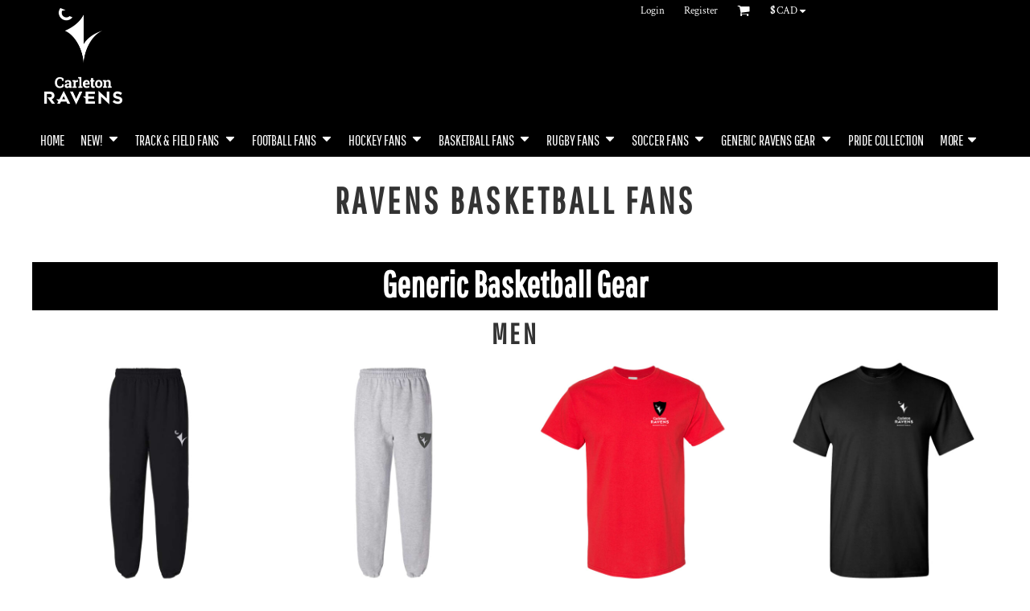

--- FILE ---
content_type: text/html; charset=utf-8
request_url: https://shopravens.ca/page/basketball-fans
body_size: 55678
content:
<!DOCTYPE html>
<html class="wf-loading">
  <head>
<link rel="preload" href="/pprt/images/icons/fonts/decofonts.woff?97c7b98a3dfdb75dd6f9aa1cce1c6946" as="font" type="font/woff" crossorigin="anonymous">
<style>
  body {
  	visibility: hidden;
  }
  body.dn-behaviours-bound-critical {
    visibility: visible;
  }
  .dn-alt .dn-late-loading {
    display:none;  
  }
  @font-face {
    font-family: "decofonts";
    src:url("/pprt/images/icons/fonts/decofonts.eot?97c7b98a3dfdb75dd6f9aa1cce1c6946#iefix") format("embedded-opentype"),
      url("/pprt/images/icons/fonts/decofonts.woff?97c7b98a3dfdb75dd6f9aa1cce1c6946") format("woff"),
      url("/pprt/images/icons/fonts/decofonts.ttf?97c7b98a3dfdb75dd6f9aa1cce1c6946") format("truetype");
    font-weight: 400;
    font-style: normal;
  }
</style>

  <style>
  @font-face { font-family: "Special Elite"; font-style: normal; font-weight: 400; src: url("https://fonts.gstatic.com/s/specialelite/v20/XLYgIZbkc4JPUL5CVArUVL0ntnAOSA.woff2") format("woff2"); unicode-range: U+0-FF, U+131, U+152-153, U+2BB-2BC, U+2C6, U+2DA, U+2DC, U+304, U+308, U+329, U+2000-206F, U+20AC, U+2122, U+2191, U+2193, U+2212, U+2215, U+FEFF, U+FFFD; } @font-face { font-family: Roboto; font-style: normal; font-weight: 400; font-stretch: 100%; src: url("https://fonts.gstatic.com/s/roboto/v49/KFOMCnqEu92Fr1ME7kSn66aGLdTylUAMQXC89YmC2DPNWubEbVmUiAo.woff2") format("woff2"); unicode-range: U+0-FF, U+131, U+152-153, U+2BB-2BC, U+2C6, U+2DA, U+2DC, U+304, U+308, U+329, U+2000-206F, U+20AC, U+2122, U+2191, U+2193, U+2212, U+2215, U+FEFF, U+FFFD; } @font-face { font-family: "Pathway Gothic One"; font-style: normal; font-weight: 400; src: url("https://fonts.gstatic.com/s/pathwaygothicone/v16/MwQrbgD32-KAvjkYGNUUxAtW7pEBwx-tS1Zf.woff2") format("woff2"); unicode-range: U+0-FF, U+131, U+152-153, U+2BB-2BC, U+2C6, U+2DA, U+2DC, U+304, U+308, U+329, U+2000-206F, U+20AC, U+2122, U+2191, U+2193, U+2212, U+2215, U+FEFF, U+FFFD; } @font-face { font-family: Montserrat; font-style: normal; font-weight: 400; src: url("https://fonts.gstatic.com/s/montserrat/v31/JTUHjIg1_i6t8kCHKm4532VJOt5-QNFgpCtr6Hw5aXo.woff2") format("woff2"); unicode-range: U+0-FF, U+131, U+152-153, U+2BB-2BC, U+2C6, U+2DA, U+2DC, U+304, U+308, U+329, U+2000-206F, U+20AC, U+2122, U+2191, U+2193, U+2212, U+2215, U+FEFF, U+FFFD; } @font-face { font-family: "Crimson Text"; font-style: normal; font-weight: 400; src: url("https://fonts.gstatic.com/s/crimsontext/v19/wlp2gwHKFkZgtmSR3NB0oRJfbwhT.woff2") format("woff2"); unicode-range: U+0-FF, U+131, U+152-153, U+2BB-2BC, U+2C6, U+2DA, U+2DC, U+304, U+308, U+329, U+2000-206F, U+20AC, U+2122, U+2191, U+2193, U+2212, U+2215, U+FEFF, U+FFFD; } html, body, div, span, h1, h2, h3, h4, p, a, img, ul, li, form, footer, header, nav, section{margin: 0px; padding: 0px; border: 0px; font: inherit; vertical-align: baseline; text-decoration: none;}  footer, header, nav, section{display: block;} body{line-height: 1;}  ul{list-style: none;} *{margin: 0px;} h1, h2, h3, h4, span, a, input, p{letter-spacing: normal; word-spacing: normal;} html{box-sizing: border-box;} *, ::before{box-sizing: inherit;} @media only screen and (min-width: 0px) {.dn-mobile-span12{width: 100%; display: inline-block; vertical-align: top; letter-spacing: normal; word-spacing: normal;}} @media only screen and (min-width: 768px) {.dn-small-span4{width: 33.3333%; display: inline-block; vertical-align: top; letter-spacing: normal; word-spacing: normal;} .dn-small-span12{width: 100%; display: inline-block; vertical-align: top; letter-spacing: normal; word-spacing: normal;}} @media only screen and (min-width: 992px) {.dn-medium-span4{width: 33.3333%; display: inline-block; vertical-align: top; letter-spacing: normal; word-spacing: normal;} .dn-medium-span12{width: 100%; display: inline-block; vertical-align: top; letter-spacing: normal; word-spacing: normal;}} @media only screen and (min-width: 1210px) {.dn-large-span4{width: 33.3333%; display: inline-block; vertical-align: top; letter-spacing: normal; word-spacing: normal;} .dn-large-span12{width: 100%; display: inline-block; vertical-align: top; letter-spacing: normal; word-spacing: normal;}} .dn-page-columns-container, p, body{color: rgb(94, 94, 94); font-family: "Crimson Text", helvetica, sans-serif; font-size: 17px; font-style: normal; font-variant: normal; font-weight: 400; line-height: 1.6em; font-stretch: normal; text-decoration: none; text-transform: none; letter-spacing: normal; word-spacing: normal;} a{color: rgb(10, 34, 64); font-family: "Crimson Text", helvetica, sans-serif; font-size: 13px; font-style: normal; font-variant: normal; font-weight: 400; line-height: 1.6em; font-stretch: normal; text-decoration: none; text-transform: none; letter-spacing: normal; word-spacing: normal; transition: ease-in-out;} h2.dn-styled, .dn-widget-heading h2{color: rgb(51, 51, 51); font-family: "Pathway Gothic One", Helvetica, Arial, sans-serif; font-style: normal; font-variant: normal; font-weight: 700; font-stretch: normal; text-decoration: none; text-transform: uppercase; letter-spacing: 0.1em; word-spacing: normal; text-align: inherit;} h2.dn-sized, .dn-widget-heading h2{font-size: 33px; line-height: 1em;}  .dn-widget-heading h3{color: rgb(51, 51, 51); font-family: "Pathway Gothic One", Helvetica, Arial, sans-serif; font-style: normal; font-variant: normal; font-weight: 700; font-stretch: normal; text-decoration: none; text-transform: none; letter-spacing: normal; word-spacing: normal; text-align: inherit;}  .dn-widget-heading h3{font-size: 25px; line-height: 1em;} h4.dn-styled, h4.dn-styled a{color: rgb(51, 51, 51); font-family: "Pathway Gothic One", Helvetica, Arial, sans-serif; font-style: normal; font-variant: normal; font-weight: 700; font-stretch: normal; text-decoration: none; text-transform: none; letter-spacing: normal; word-spacing: normal;} h4.dn-sized, h4.dn-sized a{font-size: 25px; line-height: 1em;} header.dn-lh-2rllaran .dn-large-header .dn-logo-container h1{color: black; font-family: "Crimson Text"; font-size: 40px; font-style: normal; font-variant: normal; font-weight: 400; line-height: 1em; font-stretch: normal; text-decoration: none; text-transform: none; letter-spacing: normal; word-spacing: normal;} .dn-nav-dropdown-container > nav.dn-nav-dropdown .dn-nav-item .dn-currency-selector, .dn-nav-dropdown-container > nav.dn-nav-dropdown .dn-nav-item a, .dn-nav-dropdown-container > nav.dn-nav-dropdown .dn-nav-item, body.dn-inline-header nav.dn-nav-main span, body.dn-inline-header nav.dn-nav-main a span, body.dn-inline-header nav.dn-nav-main a, body.dn-inline-header nav.dn-nav-main{color: white; font-family: "Pathway Gothic One"; font-size: 18px; font-style: normal; font-variant: normal; font-weight: 400; line-height: 0.98em; font-stretch: normal; text-decoration: none; text-transform: uppercase; letter-spacing: -0.01em; word-spacing: normal; transition: ease-in-out;} body.dn-inline-header nav.dn-nav-main .dn-selected a span, body.dn-inline-header nav.dn-nav-main .dn-selected a{color: white; font-size: 18px; font-style: normal; font-weight: 400; text-decoration: none; text-transform: uppercase;} footer .dn-pos-message-container .dn-pos-message, body.dn-inline-header header nav.dn-other-nav > div, body.dn-inline-header header nav.dn-other-nav > div a, body.dn-inline-header header .dn-other-nav a, body.dn-inline-header header .dn-other-nav > div{color: white; font-family: "Crimson Text", sans-serif; font-size: 13px; font-style: normal; font-variant: normal; font-weight: 400; line-height: 1em; font-stretch: normal; text-decoration: none; text-transform: none; letter-spacing: normal; word-spacing: normal;}  .dn-small-header div a, .dn-small-header div{color: white; font-family: "Crimson Text", sans-serif; font-style: normal; font-variant: normal; font-weight: 400; font-stretch: normal; text-decoration: none; text-transform: none; letter-spacing: normal; word-spacing: normal;} body{background-color: white; width: 100%; overflow-x: hidden;} h1, h2, h3, h4{margin-top: 0px; margin-bottom: 10px;}  h4 a{font-weight: inherit;}  p{margin-bottom: 10px;} .dn-btn{max-width: 100%; text-align: center; cursor: pointer; display: inline-block; padding-left: 5px; padding-right: 5px; position: relative; white-space: nowrap; overflow: hidden; height: 40px; line-height: normal;} .dn-btn .dn-btn-icon{line-height: normal; display: inline-block; vertical-align: middle;} .dn-btn .dn-btn-icon::before{speak: none; line-height: normal; letter-spacing: normal; word-spacing: normal; vertical-align: middle; -webkit-font-smoothing: antialiased; font-style: normal !important; font-weight: normal !important; font-variant: normal !important; text-transform: none !important;} .dn-btn .dn-btn-label{display: inline-block; vertical-align: middle; max-width: 104%; overflow: hidden; line-height: normal; text-overflow: ellipsis; white-space: nowrap;} .dn-btn .dn-btn-label span{overflow: hidden; text-overflow: ellipsis; letter-spacing: normal; word-spacing: normal;} .dn-btn .dn-btn-valign{width: 0px; height: 100%; vertical-align: middle; display: inline-block;} .dn-btn.dn-btn-std.dn-styled{background-color: rgba(119, 119, 119, 0); border: 1px solid rgb(10, 34, 64); border-radius: 3px; color: rgb(10, 34, 64); font-family: "Crimson Text"; font-style: normal; font-variant: normal; font-weight: 400; font-stretch: normal; text-transform: uppercase; text-align: center; transition: 5ms ease-in-out; box-shadow: none;} .dn-btn.dn-btn-std.dn-styled .dn-btn-label > span{text-decoration: none; letter-spacing: normal; word-spacing: normal; color: rgb(10, 34, 64); white-space: nowrap;} .dn-btn.dn-btn-std.dn-styled .dn-btn-icon{display: none;} .dn-btn.dn-btn-std.dn-styled .dn-btn-label{margin-left: 0px; padding-left: 0px;} .dn-btn.dn-btn-std.dn-styled .dn-btn-label span{margin-left: 0px;} .dn-btn.dn-btn-std.dn-styled:not(.dn-overridden-hover-off){} .dn-btn.dn-btn-cart.dn-styled{background-color: rgb(10, 34, 64); border: 1px solid rgb(10, 34, 64); border-radius: 3px; color: white; font-family: "Crimson Text"; font-style: normal; font-variant: normal; font-weight: 400; font-stretch: normal; text-transform: none; text-align: center; transition: ease-in-out; box-shadow: none;} .dn-btn.dn-btn-cart.dn-styled .dn-btn-label > span{text-decoration: none; letter-spacing: normal; word-spacing: normal; color: white; white-space: nowrap;} .dn-btn.dn-btn-cart.dn-styled .dn-btn-icon{width: 1.3em; display: inline-block;} .dn-btn.dn-btn-cart.dn-styled .dn-btn-icon::before{font-family: decofonts; font-size: 1.3em; content: "3"; color: white;} .dn-btn.dn-btn-cart.dn-styled .dn-btn-label{margin-left: -1.3em; padding-left: 1.3em;} .dn-btn.dn-btn-cart.dn-styled .dn-btn-label span{margin-left: 0.3em;} .dn-btn.dn-btn-cart.dn-sized{font-size: 14px; line-height: 4.02em; height: auto;}  div.dn-content > div > .dn-page-section.dn-limit-background-width > div.dn-background-container div.dn-background-image-container, footer > .dn-page-section.dn-limit-background-width > div.dn-background-container div.dn-background-image-container, div.dn-content > div > .dn-page-section.dn-limit-content-width > div > div.dn-page-section-content, div.dn-content > div > .dn-page-section.dn-limit-content-width > div.dn-page-section-content, footer > .dn-page-section.dn-limit-content-width > div > div.dn-page-section-content{margin-left: auto; margin-right: auto; max-width: 1200px;} .dn-page-section-margin{position: relative; z-index: 1;} @media only screen and (min-width: 0px) {.dn-page-margin-medium .dn-page-section.dn-use-page-margin > .dn-page-section-margin{margin-left: 3px; margin-right: 3px;} .dn-page-margin-medium .dn-page-section.dn-wrapper.dn-use-page-margin{padding-left: 3px; padding-right: 3px;}} @media only screen and (min-width: 768px) {.dn-page-margin-medium .dn-page-section.dn-use-page-margin > .dn-page-section-margin{margin-left: 6px; margin-right: 6px;} .dn-page-margin-medium .dn-page-section.dn-wrapper.dn-use-page-margin{padding-left: 6px; padding-right: 6px;}} @media only screen and (min-width: 992px) {.dn-page-margin-medium .dn-page-section.dn-use-page-margin > .dn-page-section-margin{margin-left: 6px; margin-right: 6px;} .dn-page-margin-medium .dn-page-section.dn-wrapper.dn-use-page-margin{padding-left: 6px; padding-right: 6px;}} @media only screen and (min-width: 1210px) {.dn-page-margin-medium .dn-page-section.dn-use-page-margin > .dn-page-section-margin{margin-left: 12px; margin-right: 12px;} .dn-page-margin-medium .dn-page-section.dn-wrapper.dn-use-page-margin{padding-left: 12px; padding-right: 12px;}} #log{position: fixed; top: 40px; left: 40px; color: rgb(51, 51, 51); background-color: white; z-index: 99999;} .dn-inline-popup{display: none; position: absolute; max-height: 100%; top: 0px; overflow: auto; background-color: rgb(255, 255, 255);} .dn-dynamic-alert{visibility: hidden; text-align: center; font-size: 1.2em; opacity: 0; width: 80%; margin-left: auto; margin-right: auto; transition: visibility 0.5s, color 0.5s, background-color 0.5s, border-color 0.5s, opacity 0.5s linear; overflow: hidden;} .dn-background-container{position: absolute; left: 0px; top: 0px; height: 100%; width: 100%; z-index: 0;} .dn-background-image-container{height: 100%; width: 100%; overflow: hidden;} .dn-decorated-products .dn-grid-image .dn-product-thumbnail-container{height: 100%; width: 100%;} .dn-decorated-products .dn-grid-text.dn-product-name{width: 100%; display: inline-block; text-align: center; overflow: hidden; white-space: normal;} .dn-decorated-products .dn-grid-text.dn-product-name h4{margin-top: 10px; text-overflow: ellipsis; overflow: hidden;} .dn-decorated-products .dn-grid-text.dn-product-price{width: 100%; display: inline-block; text-align: center;} .dn-image-transform{position: relative;} .dn-image-overlay{z-index: 2; position: absolute; left: 0px; top: 0px; height: 100%; width: 100%;} .dn-logo-container a{text-decoration: none;} .dn-shopping-cart-container .dn-thumbnail-100 .dn-line-item-thumbnail{width: 100px;} .dn-shopping-cart-container .dn-line-item-thumbnail{vertical-align: top; padding: 5px; position: relative; text-align: center; max-width: 100%; margin-left: auto; margin-right: auto;} .dn-shopping-cart-container .dn-line-item-thumbnail img{max-width: 100%;} .dn-shopping-cart-container .dn-line-item-details{display: inline-block; vertical-align: top; padding: 5px; font-weight: bold; width: 100%;} .dn-shopping-cart-container .dn-line-item-details .dn-line-item-details-name{display: inline-block;} .dn-shopping-cart-container[data-breakpoint-inline="true"] .dn-shopping-cart-line-item.dn-with-thumbnail .dn-line-item-thumbnail{display: inline-block;} .dn-shopping-cart-container[data-breakpoint-inline="true"] .dn-shopping-cart-line-item.dn-with-thumbnail .dn-line-item-details-container{display: inline-block; width: 100%;} .dn-shopping-cart-container[data-breakpoint-inline="true"] .dn-thumbnail-100 .dn-line-item-details-container{margin-left: -100px; padding-left: 110px;} .dn-shopping-cart-actions{padding: 5px; text-align: center;} .dn-social-links-container.dn-display-as-icons li a span{display: none;} .dn-social-links-container.dn-display-as-icons li{font-size: 18px;} .dn-social-links-container.dn-display-as-icons li.dn-social-link-instagram a::before{speak: none; line-height: 1; -webkit-font-smoothing: antialiased; content: "Z"; display: inline-block; letter-spacing: normal; word-spacing: normal; font-family: decofonts !important; font-style: normal !important; font-weight: normal !important; font-variant: normal !important; text-transform: none !important;} .dn-social-links-container.dn-list-horizontal li{display: inline-block;} .dn-widget.dn-widget-text p:last-child{margin-bottom: 0px;} .dn-widget.dn-widget-text span{line-height: initial;} .dn-nav-dropdown-background-container{opacity: 0; background-color: white; position: fixed; inset: 0px; z-index: 100; visibility: hidden; transition: opacity 0.2s, visibility 0.2s;} header .dn-small-header .dn-menu-icon .dn-dropdown-anchor{max-width: 1px; text-decoration: underline; background-attachment: fixed; display: none;} .dn-nav-dropdown-container{position: fixed; max-width: 0px; transition: max-width 0.2s; right: 0px; top: 0px; bottom: 0px; overflow-y: auto; z-index: 101; background-color: rgb(30, 32, 36);} .dn-nav-dropdown-container > nav{border-left: 2px solid rgb(213, 202, 212); height: 100%; padding: 10px; min-width: 200px;} .dn-nav-dropdown-container > nav .dn-dropdown-anchor{max-width: 1px; text-decoration: underline; background-attachment: fixed; display: none;} .dn-nav-dropdown-container > nav .dn-nav-close{position: relative; cursor: pointer; height: 37px; border-bottom: 1px solid rgb(76, 81, 92); margin-bottom: 10px;} .dn-nav-dropdown-container > nav .dn-nav-close span{display: none;} .dn-nav-dropdown-container > nav .dn-nav-close::after{speak: none; line-height: 1; -webkit-font-smoothing: antialiased; content: "m"; display: inline-block; letter-spacing: normal; word-spacing: normal; font-size: 25px; width: 25px; position: absolute; right: 10px; top: 5px; color: rgb(170, 170, 170); font-family: decofonts !important; font-style: normal !important; font-weight: normal !important; font-variant: normal !important; text-transform: none !important;} .dn-nav-dropdown-container > nav .dn-nav-back{position: relative; cursor: pointer; height: 37px; padding-right: 45px; padding-top: 5px; border-bottom: 1px solid rgb(76, 81, 92); margin-bottom: 10px;} .dn-nav-dropdown-container > nav .dn-nav-back span{font-size: 1.2em; line-height: 1.5em; color: rgb(170, 170, 170);} .dn-nav-dropdown-container > nav .dn-nav-back::after{speak: none; line-height: 1; -webkit-font-smoothing: antialiased; content: "B"; display: inline-block; letter-spacing: normal; word-spacing: normal; font-size: 25px; width: 25px; position: absolute; right: 10px; top: 5px; color: rgb(170, 170, 170); font-family: decofonts !important; font-style: normal !important; font-weight: normal !important; font-variant: normal !important; text-transform: none !important;} .dn-nav-dropdown-container > nav .dn-nav-item a, .dn-nav-dropdown-container > nav .dn-nav-item .dn-currency-selector{font-size: 1.2em; line-height: 1.5em;} .dn-nav-dropdown-container > nav .dn-nav-item.dn-nav-separator{margin-top: 10px; margin-bottom: 10px; padding: 0px; border-bottom: 1px solid rgb(76, 81, 92);} .dn-nav-dropdown-container > nav .dn-nav-item.dn-nav-separator hr{display: none;} .dn-nav-dropdown-container > nav.dn-nav-dropdown{color: rgb(170, 170, 170);} .dn-nav-dropdown-container > nav.dn-nav-dropdown div.dn-nav-item a, .dn-nav-dropdown-container > nav.dn-nav-dropdown div.dn-nav-item span{color: rgb(170, 170, 170);} header .dn-small-header{position: relative; line-height: 0px;} header .dn-small-header .dn-menu-icon{display: inline-block; vertical-align: text-bottom; height: 33px; cursor: pointer; position: absolute; right: 10px; top: 5px;} header .dn-small-header .dn-menu-icon::before{speak: none; line-height: 1; -webkit-font-smoothing: antialiased; content: "D"; display: inline-block; letter-spacing: normal; word-spacing: normal; font-size: 31px; font-family: decofonts !important; font-style: normal !important; font-weight: normal !important; font-variant: normal !important; text-transform: none !important;} header .dn-small-header .dn-small-logo-container{margin-left: 3px; display: inline-block; vertical-align: text-bottom; padding: 10px 0px 12px 6px;} header .dn-small-header .dn-small-logo-container h1.dn-logo{font-size: 0px; line-height: 0px; margin-bottom: 0px;} header .dn-small-header .dn-nav-search, header .dn-small-header .dn-nav-phone{display: inline-block; position: absolute; top: 10px; right: 45px;} header .dn-small-header .dn-nav-phone{right: 72px;} header .dn-small-header .dn-phone-icon{vertical-align: middle; line-height: 0em; cursor: pointer;} header .dn-small-header .dn-phone-icon::before{speak: none; line-height: 1; -webkit-font-smoothing: antialiased; content: ";"; display: inline-block; letter-spacing: normal; word-spacing: normal; font-size: 23px; font-family: decofonts !important; font-style: normal !important; font-weight: normal !important; font-variant: normal !important; text-transform: none !important;} header .dn-small-header .dn-search-icon::before{font-size: 20px;} @media only screen and (min-width: 768px) {header .dn-small-header{display: none;}} @media only screen and (max-width: 767px) {header .dn-large-header{display: none;}} body.dn-inline-header header .dn-small-header{background-color: black;} .dn-search-icon{vertical-align: middle; cursor: pointer;} .dn-search-icon::before{speak: none; line-height: 1; -webkit-font-smoothing: antialiased; content: "o"; display: inline-block; letter-spacing: normal; word-spacing: normal; font-family: decofonts !important; font-style: normal !important; font-weight: normal !important; font-variant: normal !important; text-transform: none !important;} .dn-inline-popup.dn-search-page-top{position: fixed; width: 100%; height: 60px; top: 0px; left: 0px; background-color: white; padding: 10px; overflow: hidden; box-shadow: rgb(153, 153, 153) 0px 0px 6px 1px;} .dn-inline-popup.dn-search-page-top .dn-search-field-container{width: 100%; margin-right: -140px; padding-right: 140px; display: inline-block; vertical-align: middle;} .dn-inline-popup.dn-search-page-top .dn-search-field-container .dn-search-field{width: 100%; height: 40px; display: inline-block; vertical-align: middle; font-size: 20px; padding-left: 10px; padding-right: 10px;} .dn-inline-popup.dn-search-page-top .dn-btn{display: inline-block; width: 100px; height: 40px; vertical-align: middle;} .dn-inline-popup.dn-search-page-top .dn-close{display: inline-block; width: 40px; height: 40px; vertical-align: middle; text-align: right; font-size: 20px; margin-top: 0px; padding-top: 9px; cursor: pointer;} .dn-inline-popup.dn-search-page-top .dn-close::before{speak: none; line-height: 1; -webkit-font-smoothing: antialiased; content: "m"; display: inline-block; letter-spacing: normal; word-spacing: normal; font-family: decofonts !important; font-style: normal !important; font-weight: normal !important; font-variant: normal !important; text-transform: none !important;} header.dn-lh-2rllaran{position: relative;} header.dn-lh-2rllaran .dn-large-header{padding: 0px 5px; display: none; line-height: 0px;} @media only screen and (min-width: 768px) {header.dn-lh-2rllaran .dn-large-header{display: block;}} header.dn-lh-2rllaran .dn-large-header .dn-logo-container{width: 400px; display: inline-block; line-height: initial; position: relative; text-align: left; padding: 5px 0px 10px; z-index: 0; overflow: hidden;} header.dn-lh-2rllaran .dn-large-header .dn-logo-container .dn-logo{font-size: 0px; line-height: 0px;} header.dn-lh-2rllaran .dn-large-header .dn-other{display: inline-block; width: 100%; margin-left: -600px; padding-left: 600px; z-index: 1; vertical-align: top; text-align: right;} header.dn-lh-2rllaran .dn-large-header .dn-other .dn-other-nav-container{display: inline-block; vertical-align: top;} header.dn-lh-2rllaran .dn-nav-main-container{display: none;} @media only screen and (min-width: 768px) {header.dn-lh-2rllaran .dn-nav-main-container{clear: both; display: block;}} body.dn-inline-header header.dn-lh-2rllaran nav.dn-nav-main{background-color: black;} body.dn-inline-header header.dn-lh-2rllaran .dn-large-header{background-color: black;} body.dn-inline-header header.dn-lh-2rllaran .dn-large-header .dn-logo-container{color: black;} nav.dn-other-nav{text-align: right; line-height: 0px;} nav.dn-other-nav > div{display: inline-block; margin-left: 10px; padding: 5px; vertical-align: middle;} nav.dn-other-nav > div:first-of-type{margin-left: 0px;}  .dn-shopping-cart-icon-dropdown-container{vertical-align: middle; margin-right: 5px; cursor: pointer; position: relative;}  .dn-shopping-cart-icon-dropdown-container::before{speak: none; line-height: 1; -webkit-font-smoothing: antialiased; content: "l"; display: inline-block; letter-spacing: normal; word-spacing: normal; font-family: decofonts !important; font-style: normal !important; font-weight: normal !important; font-variant: normal !important; text-transform: none !important;}  .dn-shopping-cart-icon-dropdown-container span{position: absolute; right: -3px; bottom: 0.5em; display: inline-block; padding: 1px; font-size: 0.5em; line-height: 0.9em; background-color: white; color: rgb(94, 94, 94); border: 1px solid rgb(94, 94, 94); border-radius: 50%; text-align: center; min-width: 13px;}  .dn-shopping-cart-icon-dropdown-container span[data-cart-items="0"]{display: none;} body.dn-inline-header .dn-large-header-container .dn-shopping-cart-icon-dropdown-container{font-size: 16px; line-height: 0em;} .dn-shopping-cart-icon-dropdown-popup{margin-top: 10px; border: 1px solid rgb(94, 94, 94); background-color: white; border-radius: 2px; padding: 5px;}  .dn-shopping-cart-icon-dropdown-container{vertical-align: middle; margin-right: 5px; cursor: pointer; position: relative;}  .dn-shopping-cart-icon-dropdown-container::before{speak: none; line-height: 1; -webkit-font-smoothing: antialiased; content: "l"; display: inline-block; letter-spacing: normal; word-spacing: normal; font-family: decofonts !important; font-style: normal !important; font-weight: normal !important; font-variant: normal !important; text-transform: none !important;}  .dn-shopping-cart-icon-dropdown-container span{position: absolute; right: -3px; bottom: 0.5em; display: inline-block; padding: 1px; font-size: 0.5em; line-height: 0.9em; background-color: white; color: rgb(94, 94, 94); border: 1px solid rgb(94, 94, 94); border-radius: 50%; text-align: center; min-width: 13px;}  .dn-shopping-cart-icon-dropdown-container span[data-cart-items="0"]{display: none;}  .dn-shopping-cart-icon-dropdown-container{vertical-align: middle; margin-right: 5px; cursor: pointer; position: relative;}  .dn-shopping-cart-icon-dropdown-container::before{speak: none; line-height: 1; -webkit-font-smoothing: antialiased; content: "l"; display: inline-block; letter-spacing: normal; word-spacing: normal; font-family: decofonts !important; font-style: normal !important; font-weight: normal !important; font-variant: normal !important; text-transform: none !important;}  .dn-shopping-cart-icon-dropdown-container span{position: absolute; right: -3px; bottom: 0.5em; display: inline-block; padding: 1px; font-size: 0.5em; line-height: 0.9em; background-color: white; color: rgb(94, 94, 94); border: 1px solid rgb(94, 94, 94); border-radius: 50%; text-align: center; min-width: 13px;}  .dn-shopping-cart-icon-dropdown-container span[data-cart-items="0"]{display: none;}  .dn-shopping-cart-icon-dropdown-container{vertical-align: middle; margin-right: 5px; cursor: pointer; position: relative;}  .dn-shopping-cart-icon-dropdown-container::before{speak: none; line-height: 1; -webkit-font-smoothing: antialiased; content: "l"; display: inline-block; letter-spacing: normal; word-spacing: normal; font-family: decofonts !important; font-style: normal !important; font-weight: normal !important; font-variant: normal !important; text-transform: none !important;}  .dn-shopping-cart-icon-dropdown-container span{position: absolute; right: -3px; bottom: 0.5em; display: inline-block; padding: 1px; font-size: 0.5em; line-height: 0.9em; background-color: white; color: rgb(94, 94, 94); border: 1px solid rgb(94, 94, 94); border-radius: 50%; text-align: center; min-width: 13px;}  .dn-shopping-cart-icon-dropdown-container span[data-cart-items="0"]{display: none;} body{transition: margin-left 0.4s;} .dn-search-icon{vertical-align: middle; cursor: pointer;} .dn-search-icon::before{speak: none; line-height: 1; -webkit-font-smoothing: antialiased; content: "o"; display: inline-block; letter-spacing: normal; word-spacing: normal; font-family: decofonts !important; font-style: normal !important; font-weight: normal !important; font-variant: normal !important; text-transform: none !important;} .dn-search-icon{vertical-align: middle; cursor: pointer;} .dn-search-icon::before{speak: none; line-height: 1; -webkit-font-smoothing: antialiased; content: "o"; display: inline-block; letter-spacing: normal; word-spacing: normal; font-family: decofonts !important; font-style: normal !important; font-weight: normal !important; font-variant: normal !important; text-transform: none !important;} .dn-search-field{margin-bottom: 0px; border-width: 0px; border-style: initial; border-color: initial; color: rgb(113, 113, 113); width: 90%; text-indent: 5px; padding: 5px 0px !important;} .dn-search-icon{vertical-align: middle; cursor: pointer;} .dn-search-icon::before{speak: none; line-height: 1; -webkit-font-smoothing: antialiased; content: "o"; display: inline-block; letter-spacing: normal; word-spacing: normal; font-family: decofonts !important; font-style: normal !important; font-weight: normal !important; font-variant: normal !important; text-transform: none !important;} .dn-inline-popup.dn-search-page-top{position: fixed; width: 100%; height: 60px; top: 0px; left: 0px; background-color: white; padding: 10px; overflow: hidden; box-shadow: rgb(153, 153, 153) 0px 0px 6px 1px;} .dn-inline-popup.dn-search-page-top .dn-search-field-container{width: 100%; margin-right: -140px; padding-right: 140px; display: inline-block; vertical-align: middle;} .dn-inline-popup.dn-search-page-top .dn-search-field-container .dn-search-field{width: 100%; height: 40px; display: inline-block; vertical-align: middle; font-size: 20px; padding-left: 10px; padding-right: 10px;} .dn-inline-popup.dn-search-page-top .dn-btn{display: inline-block; width: 100px; height: 40px; vertical-align: middle;} .dn-inline-popup.dn-search-page-top .dn-close{display: inline-block; width: 40px; height: 40px; vertical-align: middle; text-align: right; font-size: 20px; margin-top: 0px; padding-top: 9px; cursor: pointer;} .dn-inline-popup.dn-search-page-top .dn-close::before{speak: none; line-height: 1; -webkit-font-smoothing: antialiased; content: "m"; display: inline-block; letter-spacing: normal; word-spacing: normal; font-family: decofonts !important; font-style: normal !important; font-weight: normal !important; font-variant: normal !important; text-transform: none !important;} nav.dn-nav-main{margin-bottom: 0px; list-style: none; text-align: left;} nav.dn-nav-main .dn-nav-item{display: inline-block; position: relative; line-height: 45px; padding: 0px 10px;} nav.dn-nav-main .dn-nav-item span{vertical-align: middle;} .dn-nav-main > div{visibility: hidden;} body.dn-behaviours-bound-critical .dn-nav-main > div{visibility: visible;} nav.dn-nav-main .dn-nav-item-more > span{vertical-align: baseline;} nav.dn-nav-main .dn-nav-item-more > span::after{speak: none; line-height: 1; -webkit-font-smoothing: antialiased; content: "f"; display: inline-block; letter-spacing: normal; word-spacing: normal; vertical-align: middle; margin-left: 2px; width: 16px; font-family: decofonts !important; font-style: normal !important; font-weight: normal !important; font-variant: normal !important; text-transform: none !important;} @media only screen and (min-width: 768px) {.dn-nav-dropdown-background-container{display: none;} nav.dn-nav-main .dn-nav-item .dn-dropdown-anchor{display: block; text-align: right; vertical-align: top; height: 0px; max-height: 1px;} nav.dn-nav-main .dn-nav-item:first-of-type .dn-dropdown-anchor{text-align: left;} .dn-nav-dropdown-container{display: block; position: absolute; max-width: none; right: auto; top: 0px; bottom: auto; max-height: 0px; min-width: 200px; transition: max-height 0.2s; overflow: hidden;} .dn-nav-dropdown-container > nav.dn-nav-dropdown{background-color: white; padding: 10px 0px; border: 2px solid rgb(213, 202, 212); height: auto;} .dn-nav-dropdown-container > nav.dn-nav-dropdown .dn-nav-item-children .dn-nav-item{padding: 0px 10px;} .dn-nav-dropdown-container > nav.dn-nav-dropdown .dn-nav-item{padding: 0px; color: black;} .dn-nav-dropdown-container > nav.dn-nav-dropdown .dn-nav-item.dn-nav-close{display: none;} .dn-nav-dropdown-container > nav.dn-nav-dropdown .dn-nav-item.dn-nav-back{display: none;} .dn-nav-dropdown-container > nav.dn-nav-dropdown .dn-nav-item a{color: black; font-size: 1em; line-height: 1em;} .dn-nav-dropdown-container nav.dn-nav-with-submenus .dn-nav-item{padding-left: 20px;} body.dn-fixed-header .dn-nav-dropdown-container{position: fixed;} .dn-nav-dropdown-container .dn-nav-item .dn-nav-submenu-link::before{speak: none; line-height: 1; -webkit-font-smoothing: antialiased; content: "g"; display: inline-block; letter-spacing: normal; word-spacing: normal; vertical-align: text-top; margin-left: -16px; width: 16px; font-family: decofonts !important; font-style: normal !important; font-weight: normal !important; font-variant: normal !important; text-transform: none !important;}} .dn-nav-dropdown{color: black;} .dn-nav-dropdown a, .dn-nav-dropdown span{color: black;} nav.dn-nav-main .dn-nav-with-submenu a::after{speak: none; line-height: 1; -webkit-font-smoothing: antialiased; content: "f"; display: inline-block; letter-spacing: normal; word-spacing: normal; vertical-align: middle; margin-left: 2px; margin-top: -0.1em; width: 16px; font-family: decofonts !important; font-style: normal !important; font-weight: normal !important; font-variant: normal !important; text-transform: none !important;} .dn-currency-selector{cursor: pointer; position: relative; min-width: 50px; display: inline-block; vertical-align: middle; padding-right: 1.5em;} .dn-currency-selector > span{display: inline-block; vertical-align: middle;} .dn-currency-selector #dn_currency_glyph{font-weight: bold; padding-right: 2px;} .dn-currency-selector #dn_currency_code::after{speak: none; -webkit-font-smoothing: antialiased; content: "f"; display: inline-block; letter-spacing: normal; word-spacing: normal; vertical-align: middle; position: absolute; line-height: inherit; font-family: decofonts !important; font-style: normal !important; font-weight: normal !important; font-variant: normal !important; text-transform: none !important;} .dn-currency-selector .dn-dropdown-anchor{display: block; text-align: right; vertical-align: top; height: 0px; max-height: 1px; position: absolute; right: 15px; bottom: -10px;} .dn-currency-dropdown-container{display: none; position: fixed; max-width: none; width: 100%; height: 100%; z-index: 200; background-color: rgb(30, 32, 36); overflow: hidden;} .dn-currency-dropdown-container .dn-currency-dropdown-header{height: 30px; color: black; text-align: center; font-size: 20px; line-height: 30px;} .dn-currency-dropdown-container .dn-currency-dropdown{height: 100%; margin-top: -30px; padding-top: 30px; margin-bottom: -40px; padding-bottom: 40px; position: relative; background-color: transparent;} .dn-currency-dropdown-container .dn-currency-dropdown .dn-currency-dropdown-scroll{height: 100%; max-height: 100%; overflow: hidden scroll;} .dn-currency-dropdown-container .dn-currency-dropdown .dn-currency-dropdown-scroll .dn-currency-node{padding: 1px 10px; white-space: nowrap; text-overflow: ellipsis; overflow: hidden; cursor: pointer; color: rgb(170, 170, 170);} .dn-currency-dropdown-container .dn-currency-dropdown .dn-currency-dropdown-scroll .dn-currency-node.dn-selected{background-color: rgb(76, 81, 92); color: rgb(170, 170, 170);} .dn-currency-dropdown-container .dn-popup-footer{height: 40px; color: black; text-align: right; padding-right: 20px;} @media only screen and (min-width: 768px) {.dn-currency-dropdown-container{background-color: black;} .dn-currency-dropdown-container .dn-currency-dropdown .dn-currency-dropdown-scroll .dn-currency-node{color: white;} .dn-currency-dropdown-container .dn-currency-dropdown .dn-currency-dropdown-scroll .dn-currency-node.dn-selected{background-color: white; color: black;} .dn-currency-dropdown-container.dn-inline-popup{position: absolute; display: block; right: auto; top: 0px; bottom: auto; max-height: 0px; width: 200px; height: auto; transition: max-height 0.2s;} .dn-currency-dropdown-container.dn-inline-popup .dn-currency-dropdown-header{display: none;} .dn-currency-dropdown-container.dn-inline-popup .dn-currency-dropdown{border: 1px solid white; margin-top: 0px; padding-top: 0px; margin-bottom: 0px; padding-bottom: 0px;} .dn-currency-dropdown-container.dn-inline-popup .dn-currency-dropdown .dn-currency-dropdown-scroll{max-height: 298px;} .dn-currency-dropdown-container.dn-inline-popup .dn-popup-footer{display: none;}} div.dn-content > div > .dn-page-section, footer > .dn-page-section{width: 100%;} .dn-page-section{position: relative;} .dn-page-section::before, .dn-page-section::after{content: " "; display: table;} .dn-page-section-content::before, .dn-page-section-content::after{content: " "; display: table;} .dn-page-section > div > .dn-page-section-content{z-index: 1; position: relative;} .dn-page-section > .dn-page-section-content{z-index: 1; position: relative;} .dn-background-container{overflow: hidden;} .dn-background-container > div{width: 100%; height: 100%; position: absolute; left: 0px; top: 0px;} .dn-page-column{position: relative;} .dn-page-column .dn-page-column-content{height: 100%; position: relative; z-index: 2;} .dn-page-column .dn-page-column-content::before, .dn-page-column .dn-page-column-content::after{content: " "; display: table;} div.dn-widget{position: relative;} .dn-padding-container{position: relative; line-height: 0px; font-size: 0px;} .dn-page-columns-container{width: 100%;} @media only screen and (min-width: 0px) {.dn-mobile-align-center.dn-page-section{margin-left: auto; margin-right: auto;} .dn-page-section-margin-top-none{margin-top: 0px;} .dn-page-section-margin-bottom-none{margin-bottom: 0px;} .dn-widget-margin-top-none{margin-top: 0px;} .dn-widget-margin-bottom-none{margin-bottom: 0px;} .dn-widget-margin-top-medium{margin-top: 3px;} .dn-widget-margin-top-xlarge{margin-top: 8px;} .dn-page-section-spacing-default > div > .dn-page-section-content > .dn-padding-container{margin-left: -3px; margin-top: -3px;}  .dn-page-section-spacing-default > div > .dn-page-section-content > .dn-padding-container > .dn-page-columns-container > .dn-page-column{padding-left: 3px; padding-top: 3px;} .dn-page-section-margin-top-default{margin-top: 3px;} .dn-widget-margin-top-default{margin-top: 3px;}} @media only screen and (min-width: 768px) {.dn-page-section-margin-top-none{margin-top: 0px;} .dn-page-section-margin-bottom-none{margin-bottom: 0px;} .dn-widget-margin-top-none{margin-top: 0px;} .dn-widget-margin-bottom-none{margin-bottom: 0px;} .dn-widget-margin-top-medium{margin-top: 6px;} .dn-widget-margin-top-xlarge{margin-top: 16px;} .dn-page-section-spacing-default > div > .dn-page-section-content > .dn-padding-container{margin-left: -6px; margin-top: -6px;}  .dn-page-section-spacing-default > div > .dn-page-section-content > .dn-padding-container > .dn-page-columns-container > .dn-page-column{padding-left: 6px; padding-top: 6px;} .dn-page-section-margin-top-default{margin-top: 6px;} .dn-widget-margin-top-default{margin-top: 6px;}} @media only screen and (min-width: 992px) {.dn-page-section-margin-top-none{margin-top: 0px;} .dn-page-section-margin-bottom-none{margin-bottom: 0px;} .dn-widget-margin-top-none{margin-top: 0px;} .dn-widget-margin-bottom-none{margin-bottom: 0px;} .dn-widget-margin-top-medium{margin-top: 6px;} .dn-widget-margin-top-xlarge{margin-top: 24px;} .dn-page-section-spacing-default > div > .dn-page-section-content > .dn-padding-container{margin-left: -6px; margin-top: -6px;}  .dn-page-section-spacing-default > div > .dn-page-section-content > .dn-padding-container > .dn-page-columns-container > .dn-page-column{padding-left: 6px; padding-top: 6px;} .dn-page-section-margin-top-default{margin-top: 6px;} .dn-widget-margin-top-default{margin-top: 6px;}} @media only screen and (min-width: 1210px) {.dn-page-section-margin-top-none{margin-top: 0px;} .dn-page-section-margin-bottom-none{margin-bottom: 0px;} .dn-widget-margin-top-none{margin-top: 0px;} .dn-widget-margin-bottom-none{margin-bottom: 0px;} .dn-widget-margin-top-medium{margin-top: 12px;} .dn-widget-margin-top-xlarge{margin-top: 32px;} .dn-page-section-spacing-default > div > .dn-page-section-content > .dn-padding-container{margin-left: -12px; margin-top: -12px;}  .dn-page-section-spacing-default > div > .dn-page-section-content > .dn-padding-container > .dn-page-columns-container > .dn-page-column{padding-left: 12px; padding-top: 12px;} .dn-page-section-margin-top-default{margin-top: 12px;} .dn-widget-margin-top-default{margin-top: 12px;}} .dn-widgets{width: 100%;} .dn-widget{line-height: 0px; font-size: 0px;} .dn-widget-content-container{z-index: 3; position: relative; line-height: 1.6em; font-size: 17px; width: 100%; display: inline-block;} .dn-widget-content{z-index: 3; position: relative;} @media only screen and (min-width: 0px) {.dn-widget.dn-mobile-align-left{text-align: left;} .dn-widget.dn-mobile-align-left .dn-widget-content-container{display: inline-block;} .dn-widget.dn-mobile-align-center{text-align: center;} .dn-widget.dn-mobile-align-center .dn-widget-content-container{display: inline-block;}} @media only screen and (min-width: 768px) {.dn-widget.dn-small-align-left{text-align: left;} .dn-widget.dn-small-align-left .dn-widget-content-container{display: inline-block;}} .dn-grid-container[data-grid-cols="1"] .dn-grid .dn-grid-item{width: 100%;} .dn-grid-container[data-grid-cols="2"] .dn-grid .dn-grid-item{width: 50%;} .dn-grid-container[data-grid-cols="3"] .dn-grid .dn-grid-item{width: 33.3333%;} .dn-grid-container[data-grid-cols="4"] .dn-grid .dn-grid-item{width: 25%;} .dn-grid-container[data-grid-cols="5"] .dn-grid .dn-grid-item{width: 20%;} .dn-grid-container[data-grid-cols="6"] .dn-grid .dn-grid-item{width: 16.6667%;} .dn-grid-container[data-grid-cols="7"] .dn-grid .dn-grid-item{width: 14.2857%;} .dn-grid-container[data-grid-cols="8"] .dn-grid .dn-grid-item{width: 12.5%;} .dn-grid-container[data-grid-cols="9"] .dn-grid .dn-grid-item{width: 11.1111%;} .dn-grid-container[data-grid-cols="10"] .dn-grid .dn-grid-item{width: 10%;} .dn-grid-container[data-grid-cols="11"] .dn-grid .dn-grid-item{width: 9.09091%;} .dn-grid-container[data-grid-cols="12"] .dn-grid .dn-grid-item{width: 8.33333%;} .dn-grid-container .dn-grid{display: flex; -webkit-box-orient: horizontal; flex-flow: wrap;}  .dn-page-columns-container{display: inline-flex; -webkit-box-orient: horizontal; flex-flow: wrap;} .dn-grid-container::before, .dn-grid-container::after{content: " "; display: table;} .dn-grid-container{letter-spacing: -0.31em;} .dn-grid-container .dn-grid{visibility: hidden;} .dn-grid-container .dn-grid-item{display: inline-block; vertical-align: top; position: relative;} .dn-grid-container .dn-grid-item .dn-grid-item-container{padding: 5px; text-align: center; letter-spacing: normal; word-spacing: normal; height: 100%; width: 100%; margin-left: auto; margin-right: auto; border: 0px solid transparent; border-radius: 0px; background-color: transparent; overflow: hidden;} .dn-grid-container .dn-grid-item .dn-grid-item-container .dn-grid-image{} .dn-grid-container .dn-grid-item .dn-grid-item-container .dn-grid-image img{display: block; margin-left: auto; margin-right: auto; width: auto; height: auto; max-width: 100%; max-height: 100%; border: 1px solid transparent; border-radius: 0px;} .dn-grid-container .dn-grid-item .dn-grid-item-container .dn-grid-image .dn-grid-image-content{width: 100%; height: 100%; top: 0px; left: 0px; position: absolute; overflow: hidden;} .dn-grid-container .dn-grid-item .dn-grid-item-container .dn-grid-image.dn-with-height-padding{position: relative;} .dn-grid-container .dn-grid-item .dn-grid-item-container .dn-grid-text{position: relative;} body.dn-behaviours-bound-critical .dn-grid-container .dn-grid{visibility: visible;} .dn-grid-container.dn-grid-image-cropped .dn-grid-image img{width: 100%;} .dn-grid-container[data-grid-cols="1"] .dn-grid .dn-grid-item{display: block; margin-left: auto; margin-right: auto;} .dn-grid-container[data-grid-cols="1"] .dn-grid .dn-grid-item .dn-grid-item-container{display: block; margin-left: auto; margin-right: auto;} .dn-grid.dn-with-spacing .dn-grid-item{padding: 0px;} .dn-grid.dn-with-spacing .dn-grid-item .dn-grid-item-container{padding: 0px;} @media only screen and (min-width: 0px) {.dn-widget-spacing-default .dn-grid.dn-with-spacing{margin-left: -3px; margin-top: -3px;} .dn-widget-spacing-default .dn-grid.dn-with-spacing .dn-grid-item{padding: 3px 0px 0px 3px;}} @media only screen and (min-width: 768px) {.dn-widget-spacing-default .dn-grid.dn-with-spacing{margin-left: -6px; margin-top: -6px;} .dn-widget-spacing-default .dn-grid.dn-with-spacing .dn-grid-item{padding: 6px 0px 0px 6px;}} @media only screen and (min-width: 992px) {.dn-widget-spacing-default .dn-grid.dn-with-spacing{margin-left: -6px; margin-top: -6px;} .dn-widget-spacing-default .dn-grid.dn-with-spacing .dn-grid-item{padding: 6px 0px 0px 6px;}} @media only screen and (min-width: 1210px) {.dn-widget-spacing-default .dn-grid.dn-with-spacing{margin-left: -12px; margin-top: -12px;} .dn-widget-spacing-default .dn-grid.dn-with-spacing .dn-grid-item{padding: 12px 0px 0px 12px;}} .dn-links-list{letter-spacing: -0.31em; font-size: 1em;} .dn-listing-container .dn-listing-header{position: relative;} .dn-listing-container .dn-listing-header .dn-listing-heading-container{width: 100%; display: inline-block;} footer{text-align: center;} footer .dn-pos-message-container{background-color: black; color: white;} footer .dn-pos-message-container .dn-pos-message{padding: 5px;} .dn-social-links-container.dn-display-as-icons li a{background-color: rgb(94, 94, 94); color: white; border-radius: 50%; height: 28px; width: 28px; margin: 2px; display: flex; -webkit-box-align: center; align-items: center; -webkit-box-pack: center; justify-content: center; font-size: 21.5px; transition: opacity 0.5s; text-decoration: none;} header .dn-large-header{max-width: 1200px; margin-left: auto; margin-right: auto;} @media only screen and (min-width: 768px) {header .dn-nav-main-container{max-width: 1200px; margin-left: auto; margin-right: auto;}} header.dn-lh-2rllaran .dn-large-header .dn-logo-container h1{padding-top: 5px; padding-left: 10px; margin-bottom: 10px;} .dn-nav-dropdown-container{box-shadow: rgba(0, 0, 0, 0.75) 2px 2px 5px -2px;} .dn-nav-dropdown-container > nav.dn-nav-dropdown{padding-top: 0px; padding-bottom: 0px;} .dn-nav-dropdown-container > nav.dn-nav-dropdown .dn-nav-item{border-bottom: 0px solid rgb(213, 202, 212);} .dn-nav-dropdown-container > nav.dn-nav-dropdown .dn-nav-item a{padding: 0px; width: 100%; display: inline-block;} .dn-nav-dropdown-container > nav.dn-nav-dropdown .dn-nav-item .dn-currency-selector{padding: 0px; width: 100%; display: inline-block;} @media only screen and (min-width: 768px) {.dn-nav-dropdown-container > nav.dn-nav-dropdown{border: 1px solid rgb(213, 202, 212);} .dn-nav-dropdown-container > nav.dn-nav-dropdown div.dn-nav-item{border-bottom: 1px solid rgb(213, 202, 212);} .dn-nav-dropdown-container > nav.dn-nav-dropdown div.dn-nav-item a{padding: 7px 10px; color: black;} .dn-nav-dropdown-container > nav.dn-nav-dropdown div.dn-nav-item span{color: black;}} .dn-nav-dropdown-container > nav.dn-nav-dropdown .dn-nav-item:last-child{border-bottom: 0px solid rgb(213, 202, 212);} body.dn-inline-header header{background-color: black;} div.dn-content{margin-top: 0px;} .dn-site:not(.dn-edit-mode):not([class*="dn-fullscreen"]) div.dn-content{overflow-y: hidden;} footer h2{color: white;} footer a{color: rgb(223, 221, 221);} footer .dn-social-links-container.dn-display-as-icons li a{background-color: rgb(223, 221, 221); color: white;} .dn-site:not(.dn-edit-mode):not([class*="dn-fullscreen"]) footer{overflow-y: hidden;} .dn-decorated-products .dn-grid-text.dn-product-name{margin-top: 5px; text-transform: uppercase; font-size: 1.1em; font-weight: bold;} .dn-decorated-products .dn-grid-text.dn-product-price{font-size: 1.1em;} body.dn-behaviours-bound{visibility: visible;} @media only screen and (max-device-width: 480px) {.dn-inline-header nav.dn-nav-main, .dn-inline-header nav.dn-nav-main a, .dn-inline-header nav.dn-nav-main a span, .dn-inline-header nav.dn-nav-main span, .dn-nav-dropdown-container > nav.dn-nav-dropdown .dn-nav-item, .dn-nav-dropdown-container > nav.dn-nav-dropdown .dn-nav-item a{color: black;}}
  </style>
  <style type="text/css">
  nav.dn-other-nav .dn-nav-valign {
    padding-left: 0px; 
    padding-right: 0px;
    margin: 0px;
    width: 0px;
  }
</style>


<style>
  .dn-widget-642c2642-fc4b-477d-a179-ba9b28c2613b > .dn-widget-content-container > .dn-widget-content > div > h2 {
font-size: 45px;
}
@media only screen and (min-width: 0px) {
.dn-widget-642c2642-fc4b-477d-a179-ba9b28c2613b {
  margin-top:32px;
}
}
  .dn-widget-7e588591-f5dc-46d1-b02b-418cd28280a3 > .dn-widget-content-container > .dn-background-container .dn-background-image-container {
  background-color:#000000;
}
.dn-widget-7e588591-f5dc-46d1-b02b-418cd28280a3 > .dn-widget-content-container > .dn-widget-content > div > h3 {
font-size: 45px;
color: rgba(255, 255, 255, 1);
}
@media only screen and (min-width: 0px) {
.dn-widget-7e588591-f5dc-46d1-b02b-418cd28280a3 > .dn-widget-content-container {
  padding-top: 5px;
  padding-left: 0px;
  padding-right: 0px;
  padding-bottom: 0px;
}
}
  .dn-widget-7bdab5a7-4b40-4423-9a38-7c5b3a4c4c5a > .dn-widget-content-container > .dn-widget-content h2 {
font-size: 35px;
}
.dn-widget-7bdab5a7-4b40-4423-9a38-7c5b3a4c4c5a > .dn-widget-content-container > .dn-widget-content h2 {
text-align: center;
text-align: -ms-center;
text-align: -moz-center;
text-align: -webkit-center;
}
  @media only screen and (min-width: 0px) {
.dn-widget-375722ae-c83b-41a7-8eb2-d7202cea1d43 > .dn-widget-content-container {
  padding-top: 0px;
  padding-left: 0px;
  padding-right: 0px;
  padding-bottom: 20px;
}
}
  .dn-divider.dn-divider-b14ffe1e-02d6-4179-917d-a6dc9a69ff64 > hr {
  border-style: solid;
  border-color: #000000;
  border-width: 1px;
}

  @media only screen and (min-width: 0px) {
.dn-widget-4a81edf7-e102-49f9-9505-a106d12a3412 > .dn-widget-content-container {
  padding-top: 0px;
  padding-left: 0px;
  padding-right: 0px;
  padding-bottom: 20px;
}
}
  .dn-widget-6a1b80a1-b5d3-48c0-8ae3-f8cebaa75b4b > .dn-widget-content-container > .dn-widget-content h2 {
font-size: 35px;
}
.dn-widget-6a1b80a1-b5d3-48c0-8ae3-f8cebaa75b4b > .dn-widget-content-container > .dn-widget-content h2 {
text-align: center;
text-align: -ms-center;
text-align: -moz-center;
text-align: -webkit-center;
}
  @media only screen and (min-width: 0px) {
.dn-widget-ed51451e-6d15-4b67-9b2f-235840a75ebf > .dn-widget-content-container {
  padding-top: 0px;
  padding-left: 0px;
  padding-right: 0px;
  padding-bottom: 20px;
}
}
  .dn-divider.dn-divider-7ddfaf83-063b-4d8d-a7fe-e78bad27253e > hr {
  border-style: solid;
  border-color: #000000;
  border-width: 1px;
}

  @media only screen and (min-width: 0px) {
.dn-widget-c40a3b73-cbd9-458e-a29c-cce679d8a752 > .dn-widget-content-container {
  padding-top: 0px;
  padding-left: 0px;
  padding-right: 0px;
  padding-bottom: 20px;
}
}
  .dn-widget-8d74bcd4-b00c-42ea-ae5a-3fed21123dcd > .dn-widget-content-container > .dn-widget-content h2 {
font-size: 35px;
}
.dn-widget-8d74bcd4-b00c-42ea-ae5a-3fed21123dcd > .dn-widget-content-container > .dn-widget-content h2 {
text-align: center;
text-align: -ms-center;
text-align: -moz-center;
text-align: -webkit-center;
}
  @media only screen and (min-width: 0px) {
.dn-widget-149524c2-a3a9-4552-ae6d-9e9c989e711b > .dn-widget-content-container {
  padding-top: 0px;
  padding-left: 0px;
  padding-right: 0px;
  padding-bottom: 20px;
}
}
  @media only screen and (min-width: 0px) {
.dn-widget-24594ce7-582a-4957-a667-a9ebd7a629d6 > .dn-widget-content-container {
  padding-top: 0px;
  padding-left: 0px;
  padding-right: 0px;
  padding-bottom: 50px;
}
}
  .dn-widget-221332bf-a47e-4bc9-acfb-e407d4f1f282 > .dn-widget-content-container > .dn-widget-content > div > h3 {
color: rgba(15, 86, 255, 1);
}
@media only screen and (min-width: 0px) {
.dn-widget-221332bf-a47e-4bc9-acfb-e407d4f1f282 {
  margin-top:30px;
}
.dn-widget-221332bf-a47e-4bc9-acfb-e407d4f1f282 > .dn-widget-content-container {
  padding-top: 0px;
  padding-left: 0px;
  padding-right: 0px;
  padding-bottom: 33px;
}
}
  @media only screen and (min-width: 0px) {
.dn-page-section-e7430daf-9bc1-4800-a484-4b2bb4069440 > div > .dn-page-section-content {
  padding-top: 0px;
  padding-left: 2%;
  padding-right: 2%;
  padding-bottom: 0px;
}
}
@media only screen and (min-width: 768px) {
.dn-page-section-e7430daf-9bc1-4800-a484-4b2bb4069440 > div > .dn-page-section-content {
  padding-left: 0px;
  padding-right: 0px;
}
}
  @media only screen and (min-width: 0px) {
.dn-widget-d0a2a4ec-79b1-417c-8705-2925625aa592 > .dn-widget-content-container {
  width:100%;
  max-width: 100%;
}
}
@media only screen and (min-width: 992px) {
.dn-widget-d0a2a4ec-79b1-417c-8705-2925625aa592 > .dn-widget-content-container {
  width:100%;
  max-width: 100%;
}
}
  .dn-page-section-a91f4213-0a65-4f3c-aa6e-5d9ec52d9b3f {
  background-color:#000000;
}
@media only screen and (min-width: 0px) {
.dn-page-section-a91f4213-0a65-4f3c-aa6e-5d9ec52d9b3f {
  padding-top: 24.5px;
  padding-left: 10px;
  padding-right: 10px;
  padding-bottom: 24.5px;
}
}
@media only screen and (min-width: 768px) {
.dn-page-section-a91f4213-0a65-4f3c-aa6e-5d9ec52d9b3f {
  padding-left: 40px;
  padding-right: 40px;
}
}
  .dn-widget-8e218da3-4dea-479a-b762-b4b308d1dd1d > .dn-widget-content-container > .dn-widget-content > div > h2 {
color: rgba(223, 221, 221, 1);
}
  .dn-widget-07e6f9d3-b5f4-4e93-8dcc-bd72c50ab2ce > .dn-widget-content-container > .dn-widget-content h2 {
color: rgba(255, 255, 255, 1);
}
.dn-widget-07e6f9d3-b5f4-4e93-8dcc-bd72c50ab2ce > .dn-widget-content-container > .dn-widget-content .dn-links-list-container li a {
color: rgba(255, 255, 255, 1);
}
@media only screen and (min-width: 0px) {
.dn-widget-07e6f9d3-b5f4-4e93-8dcc-bd72c50ab2ce {
  margin-bottom:10px;
}
}
@media only screen and (min-width: 768px) {
.dn-widget-07e6f9d3-b5f4-4e93-8dcc-bd72c50ab2ce {
  margin-bottom:0px;
}
}
  .dn-widget-56a20948-27e0-4e3a-a9fc-24d575fc65ae > .dn-widget-content-container > .dn-widget-content > div > h2 {
color: rgba(255, 255, 255, 1);
}
  .dn-widget-8e07b792-5ff7-407c-82eb-a45e0ba39f39 > .dn-widget-content-container > .dn-widget-content h2 {
color: rgba(255, 255, 255, 1);
}
.dn-widget-8e07b792-5ff7-407c-82eb-a45e0ba39f39 > .dn-widget-content-container > .dn-widget-content .dn-links-list-container li a {
color: rgba(255, 255, 255, 1);
}
@media only screen and (min-width: 0px) {
.dn-widget-8e07b792-5ff7-407c-82eb-a45e0ba39f39 {
  margin-bottom:10px;
}
}
@media only screen and (min-width: 768px) {
.dn-widget-8e07b792-5ff7-407c-82eb-a45e0ba39f39 {
  margin-bottom:0px;
}
}
  .dn-widget-footer_link_list_3 > .dn-widget-content-container > .dn-widget-content h2 {
color: rgba(255, 255, 255, 1);
}
.dn-widget-footer_link_list_3 > .dn-widget-content-container > .dn-widget-content a {
background-color: rgba(94, 94, 94, 0);
}
.dn-widget-footer_link_list_3 > .dn-widget-content-container > .dn-widget-content a {
color: rgba(255, 255, 255, 1);
}
.dn-widget-footer_link_list_3 > .dn-widget-content-container > .dn-widget-content a:hover {
color: rgba(255, 255, 255, 1);
}
  .dn-page-section-footer1 {
  background-color:#000000;
}
@media only screen and (min-width: 0px) {
.dn-page-section-footer1 {
  padding-top: 0px;
  padding-left: 10px;
  padding-right: 10px;
  padding-bottom: 40px;
}
}
@media only screen and (min-width: 768px) {
.dn-page-section-footer1 {
  padding-left: 40px;
  padding-right: 40px;
}
}
  @media only screen and (min-width: 0px) {
.dn-widget-375722ae-c83b-41a7-8eb2-d7202cea1d43 > .dn-widget-content-container {
  padding-top: 0px;
  padding-left: 0px;
  padding-right: 0px;
  padding-bottom: 20px;
}
}
  .dn-divider.dn-divider-b14ffe1e-02d6-4179-917d-a6dc9a69ff64 > hr {
  border-style: solid;
  border-color: #000000;
  border-width: 1px;
}

  @media only screen and (min-width: 0px) {
.dn-widget-4a81edf7-e102-49f9-9505-a106d12a3412 > .dn-widget-content-container {
  padding-top: 0px;
  padding-left: 0px;
  padding-right: 0px;
  padding-bottom: 20px;
}
}
  @media only screen and (min-width: 0px) {
.dn-widget-ed51451e-6d15-4b67-9b2f-235840a75ebf > .dn-widget-content-container {
  padding-top: 0px;
  padding-left: 0px;
  padding-right: 0px;
  padding-bottom: 20px;
}
}
  .dn-divider.dn-divider-7ddfaf83-063b-4d8d-a7fe-e78bad27253e > hr {
  border-style: solid;
  border-color: #000000;
  border-width: 1px;
}

  @media only screen and (min-width: 0px) {
.dn-widget-c40a3b73-cbd9-458e-a29c-cce679d8a752 > .dn-widget-content-container {
  padding-top: 0px;
  padding-left: 0px;
  padding-right: 0px;
  padding-bottom: 20px;
}
}
</style>


<script type="text/javascript">
  var dnSiteSystemVersion=3;
  var dnRenderMode = 'v3';
  var _dnDebug = false;
  var dnSiteThemeSystemVersion=1.0;
  pwUsingExtras=false;
  var pcSID = "006bdde743db79cfbe34378d21ccf1ee";
  var pcSKey = "phofrilupythangochiwenkacheshapracheslocryfricracundaxa";
  var dnCSRFToken = "Uy9Q7kHHxCR32hOiRGIRlxSfH_5GFZ1JsZbr9RT6eP0baqqEqvkJmWI3HjiO9I6gdnrhL5eimXv6VSX9OX5PRw";
  function _eVoid() { 
    return; 
  }

  var onLoadFunctions = [];
  function runFuncOnLoad(func) {
    onLoadFunctions.push(func);
  }
  function dnOnLoad(func) {
    runFuncOnLoad(func);
  }

  var cDisc = null;
  var cDiscTax = 1.0;
  var cDiscPR = null;
  var cDiscP99 = null;
  var pwABD = true;

  // SetBaseCurrency
  var pwCurBId = 32;
  var pwCurBCur = ["Canada Dollar ","CAD","$",1.3874721966,false,[],2];

  // SetCurrency
  var pwCurId = 32;
  if(pwCurId == pwCurBId) {
    var pwCurCur = pwCurBCur;
    var pwCurModifier = 1;
  } else {
    var pwCurCur = ["Canada Dollar ","CAD","$",1.3874721966,false,[],2];
    var pwCurModifier = parseFloat(pwCurCur[3]) / parseFloat(pwCurBCur[3]);
  }
   
  //pwSetCurrencyFormat(0);
  var pwCurFormat = 0;
  var pwCurDecimalSep = ".";
  var pwCurThousandsSep = ",";
    function log(n,e){try{console.debug(n),e&&console.trace()}catch(n){}}function dnDebug(n,e){_dnDebug&&log(n,e)}function dnGetRenderMode(){return"undefined"!=typeof dnRenderMode?dnRenderMode:"unknown"}function dnInDnm(){return"dnm"==dnGetRenderMode()}function dnInOM(){return"om"===dnGetRenderMode()}var _dnInV3=null;function dnInV3(){return null===_dnInV3&&(_dnInV3="v3"===dnGetRenderMode()||"v3-edit"===dnGetRenderMode()),_dnInV3}var _dnInV3Edit=null;function dnInV3Edit(){return null===_dnInV3Edit&&(_dnInV3Edit="v3-edit"===dnGetRenderMode()),_dnInV3Edit}function dnInV1(){return"v1"===dnGetRenderMode()}function dnHasClass(n,e){var d=[];return null!==n.className&&(d=n.className.split(" ")),-1!==d.indexOf(e)}function dnAddClass(n,e){var d=[];null!==n.className&&(d=n.className.split(" ")),-1===d.indexOf(e)&&d.push(e),n.className=d.join(" ")}function dnRemoveClass(n,e){var d=[];null!==n.className&&(d=n.className.split(" "));var l=d.indexOf(e);-1!==l&&d.splice(l,1),n.className=d.join(" ")}var _dnNextId=0;function dnNextId(){return _dnNextId+=1}var DnObjects={},DnResources={},DnResourceCallbacks={};function dnRegisterResource(n,e){if(DnResources[n]=e,void 0!==DnResourceCallbacks[n]){for(var d=0;d<DnResourceCallbacks[n].length;d++)DnResourceCallbacks[n][d](e);delete DnResourceCallbacks[n]}}function dnGetResource(n,e){void 0===DnResources[n]?(void 0===DnResourceCallbacks[n]&&(DnResourceCallbacks[n]=[]),DnResourceCallbacks[n].push(e)):e(DnResources[n])}var DnCallbacks={};function dnRegisterCallback(n,e){if("array"==typeof n)for(var d=0;d<n.length;d++)dnRegisterCallback(n[d],e);else void 0===DnCallbacks[n]&&(DnCallbacks[n]=[]),DnCallbacks[n].push(e)}function dnTriggerCallback(n,e){var d=nCallbacks[n];if(void 0!==d)for(var l=0;l<d.length;l++)d[l](n,e)}
function dnWindowResizeEventHandler(e){for(var n=!0,d=0,i=!0===e;n&&d<3;){d++,n=!1;for(var t=0;t<dnResizeListeners.length;t++){var l=dnResizeListeners[t];(i||null===l.el||l.el.clientWidth!==l.w||l.el.clientHeight!==l.h)&&(null!==l.el?(l.w=l.el.clientWidth,l.h=l.el.clientHeight,l.cb(l.el,l.w,l.h)&&(n=!0)):l.cb(null,0,0)&&(n=!0))}i=!1}}function dnAddEventListener(e,n,d,i){e.attachEvent?e.attachEvent("on"+n,function(e){d(e)}):e.addEventListener(n,function(e){d(e)},!1)}function dnAddResizeListener(e,n){if(!dnBoundResizeListener){dnAddEventListener(window,"resize",dnWindowResizeEventHandler,"window resized");for(var d=document.getElementsByTagName("LINK"),i=0;i<d.length;i++){var t=d[i];dnAddEventListener(t,"load",dnWindowResizeEventHandler,"link loaded:"+t.href)}dnAddEventListener(window,"load",dnWindowResizeEventHandler,"window loaded"),dnBoundResizeListener=!0}var l={w:null===e?null:e.clientWidth,h:null===e?null:e.clientHeight,el:e,cb:n};dnResizeListeners.push(l)}function dnFontLoadedResizeEvent(e,n){n&&dnWindowResizeEventHandler(!0)}var dnResizeListeners=[],dnBoundResizeListener=!1,_dnLastFontLoadedEventTimestamp=null;
var DnBehaviours=function(){var e=[],n={},i={},t={},o=[];this.registerBehaviour=function(e,n,t){void 0===t&&(t={}),i[e]={clazz:n,options:t}},this.afterBind=function(i,t){null==n[i]&&e.push(i),n[i]=t},this.addCallback=function(e){o.push(e)},this.callback=function(e,n,i){for(var t=0;t<o.length;t++)o[t](e,n,i)},this.bind=function(o,a){if("string"==typeof o&&null===(o=document.getElementById(o)))return void log("ERROR: unable to find parent element "+o+" when binding behaviours");var d,l,s=null===o?document:o,r=s.querySelectorAll(".dn-behaviour");if(null!=o&&dnHasClass(s,"dn-behaviour")){var u=[s];for(d=0;d<r.length;d++)u.push(r[d]);r=u}for(d=0;d<r.length;d++){var h=r[d];void 0!==t[h]&&delete t[h];var v=h.getAttribute("data-behaviour");if(null!==v)for(v=v.split(","),l=0;l<v.length;l++){var b=v[l],c=i[b];if(void 0!==c)if(!0===c.options.skipEditMode&&dnInV3Edit())log("skipping behaviour "+b+" (skip edit mode)");else if(!0===c.options.skipCriticalPass&&a)log("skipping behaviour "+b+" (skip critical pass)");else{var f=c.clazz;void 0===t[h]&&(t[h]=[]),t[h].push(new f(h))}else a||log("ERROR: unable to find dn behaviour "+b)}else log("ERROR: element has a dn-behaviour class without a data-behaviour attribute")}try{if(r.length>0&&("undefined"!=typeof dnResizeListeners&&dnResizeListeners.length>0&&dnWindowResizeEventHandler(!0),!a)){var p=e,g=n;for(n={},e=[],d=0;d<p.length;d++)g[p[d]]()}}finally{null===o&&(a?dnAddClass(document.body,"dn-behaviours-bound-critical"):(dnAddClass(document.body,"dn-behaviours-bound-critical"),dnAddClass(document.body,"dn-behaviours-bound")))}}},dnBehaviours=new DnBehaviours;
function pwSetBaseCurrency(r){pwCurBId=r,pwCurBCur=pwCurData[pwCurBId]}function pwSetCurrentCurrency(r){pwCurId=r,pwCurCur=pwCurData[pwCurId],pwCurModifier=pwCurId==pwCurBId?1:(fromUS=parseFloat(pwCurCur[3]),toUS=parseFloat(pwCurBCur[3]),fromUS/toUS)}function pwSetCurrencyFormat(r){pwCurFormat=r}function pwSetCurrencyDecimalSep(r){pwCurDecimalSep=r}function pwSetCurrencyThousandsSep(r){pwCurThousandsSep=r}function pwCurCurCode(){return pwCurCur[1]}function pwCurCurGlyph(){return pwCurCur[2]}function pwCurCurDecimalPlaces(){return pwCurCur[6]}function pwRoundPrice(r){for(var u=1,n=0;n<pwCurCurDecimalPlaces();n++)u*=10;return parseFloat(Math.round(r*u))/u}function pwRoundPrice99(r){var u,n;return 0!==pwCurCurDecimalPlaces()&&(null!==cDiscPR&&1<cDiscPR?(u=Math.round(100*r),n=parseInt(parseInt(u,10)/parseInt(cDiscPR,10),10),(ac=n*cDiscPR)<u&&(ac+=cDiscPR),cDiscP99&&ac%100==0&&--ac,r=parseFloat(ac)/100):cDiscP99&&((ac=Math.round(100*r))%100==0&&--ac,r=parseFloat(ac)/100)),r}var pwCurIdCounter=0;function pwCurNextId(){return pwCurIdCounter+=1}function pwCurConvert(r){return pwCurId===pwCurBId?parseFloat(r):r*pwCurModifier}function pwCurFormatAmount(r,u){null===u&&(u=!0),0===pwCurCurDecimalPlaces()&&(u=!1),r=pwRoundPrice(pwCurConvert(r));var n=parseInt(r,10),e=parseInt(Math.round(100*(r-n)),10),n=pwCurFormatAmountWithSeparators(n,pwCurThousandsSep);return 0!=e||u?(u=(e=r.toFixed(pwCurCurDecimalPlaces())).substring(e.length-pwCurCurDecimalPlaces()),n+pwCurDecimalSep+u):n}function pwCurFormatAmountWithSeparators(r,u){return r.toString().replace(/\B(?=(\d{3})+(?!\d))/g,u)}function pwCurApplyFormat(r,u,n,e,t,a){switch(r){case 1:return a+u[2]+n+" "+t;case 2:return a+n+" "+e+t;case 3:return a+n+" "+t;case 4:return a+n+u[2]+" "+t;case 5:return a+e+" "+n+" "+t;case 6:return a+e+" "+u[2]+n+" "+t;default:return a+u[2]+n+" "+e+t}}function pwCurContent(r,u,n,e,t,a,p){var o="",e="<span"+(o=null!==e?' id="'+e+'"':o)+(null!==u?' class="'+u+' dn-ccode"':' class="dn-ccode"')+">"+pwCurCur[1]+"</span>";return null===t&&(t=pwCurFormat),0<p?(o=pwCurApplyFormat(t,pwCurCur,pwCurFormatAmount(r,n),e,a,""),u=3<=dnSiteSystemVersion?"dn-rrp":"rrp",pwCurApplyFormat(t,pwCurCur,pwCurFormatAmount(r-p,n),e,a,'<span class="'+u+'">'+o+"</span> ")):pwCurApplyFormat(t,pwCurCur,pwCurFormatAmount(r,n),e,a,"")}var pwCurAreas=[];function pwCurRegisterArea(r,u,n,e,t,a,p,o,c,l,C,s){pwCurAreas.push({amount:r,spanId:u,codeId:n,codeClazz:l,span:e,code:t,forceCents:a,callback:p,format:o,disc:c,taxWarning:C,taxRate:s})}function pwUpdateCurrencyAreas(){for(var r=0;r<pwCurAreas.length;r++){var u=pwCurAreas[r];null!==u.callback?u.callback(pwCurCur,pwCurBCur,pwCurModifier):(null===u.span&&(u.span=document.getElementById(u.spanId)),null!==u.codeId&&null===u.code&&(u.code=document.getElementById(u.codeId)),u.span.innerHTML=pwCurContent(u.amount,u.codeClazz,u.forceCents,u.codeId,u.format,u.taxWarning,u.disc),new Effect.Opacity(u.span,{from:0,to:1,duration:.5}))}}function pwCurArea(r,u,n,e,t,a,p,o,c,l,C,s,w,i,d,f){null==C&&(C=""),null===t&&(t="pwc_s_"+pwCurNextId()),!1===o&&null===a||null===a&&null!==n&&(a="pwc_c_"+pwCurNextId()),null===e&&(e=!0);var m,F,D,I=' id="'+t+'"',P="",u=(null!==u&&(P=' class="'+u+'"'),0),h=0,A=!1;if(void 0!==cDisc&&null!==cDisc&&0<cDisc&&null!==s){if(A=!0,null!==s&&0<s.length)for(D=0;D<s.length;D++)m=null!=w&&0<w?parseFloat(Math.round(parseFloat(s[D])*(cDisc+w)))/100:parseFloat(Math.round(parseFloat(s[D])*cDisc))/100,h+=pwRoundPrice(F=parseFloat(Math.round(100*s[D]))/100)-pwRoundPrice(m);h=pwRoundPrice99(h),u=r-(h=0!==cDiscTax?pwRoundPrice(h*=cDiscTax):h)}if("undefined"==typeof pwABD||1==pwABD)if(null!==i&&0<i&&!1===A)m=parseFloat(Math.round(parseFloat(i)*w))/100,F=parseFloat(Math.round(100*r))/100,1===d&&0<w?u=r-(h=pwRoundPrice99(pwRoundPrice(F)-pwRoundPrice(m))):h=r-(u=pwRoundPrice(m));else if(null!=w&&0<w&&null!==s&&!1===A){if(null!==s&&0<s.length)for(D=0;D<s.length;D++)m=parseFloat(Math.round(parseFloat(s[D])*w))/100,h+=pwRoundPrice(F=parseFloat(Math.round(100*s[D]))/100)-pwRoundPrice(m);u=r-h}f&&0<u&&(r-=u,u=0);i="<span"+I+P+">"+pwCurContent(r,n,e,a,l,C,u)+"</span>";!o&&null!==o||pwCurRegisterArea(r,t,a,null,null,e,p,l,u,n,C,d),null!==c?("string"==typeof c?document.getElementById(c):c).innerHTML=i:document.write(i)}function pwCurWritePrice(r,u){document.write(pwCurFormatAmount(r,u)+" "+pwCurCur[1])}

    var DnBehaviourResponsiveGrid=function(e){function t(e,t,o){var d=r.clientWidth,n=Math.round(parseFloat(d)/parseFloat(a)),l=parseFloat(d)/parseFloat(n);if(d<=s)n=1;else if(n>1)for(;l>a;)n+=1,l=parseFloat(d)/parseFloat(n);else n=2;return n>i&&(n=i),n!==parseInt(r.getAttribute("data-grid-cols"),10)&&(r.setAttribute("data-grid-cols",n),!0)}var r=e,a=parseInt(e.getAttribute("data-grid-width"),10),i=parseInt(e.getAttribute("data-grid-max-cols"),10),s=parseFloat(a);dnAddResizeListener(e,t)};dnBehaviours.registerBehaviour("responsiveGrid",DnBehaviourResponsiveGrid);
var DnHorizontalFill=function(e){var r=e,o=r.parentElement;function n(){for(var e=o.clientWidth,n=0,t=o.childNodes,i=0;i<t.length;i++){var l,a=t[i];a.isSameNode(r)||a.nodeType==Node.ELEMENT_NODE&&null!=(l=a.offsetWidth)&&(null!=(a=a.currentStyle||window.getComputedStyle(a))&&(null!=a.marginLeft?l+=parseFloat(a.marginLeft):null!=a.margin&&(l+=parseFloat(a.margin)),null!=a.marginRight?l+=parseFloat(a.marginRight):null!=a.margin&&(l+=parseFloat(a.margin))),n+=l)}e-=n;r.style.width=(e=e<0?0:e)+"px"}function t(){n(),requestAnimationFrame(function(){n()})}dnAddResizeListener(o,t),"complete"===document.readyState?t():window.addEventListener("load",t)};dnBehaviours.registerBehaviour("horizontalFill",DnHorizontalFill);
var DnResponsiveBreakpoints=function(t){function e(t,e,a){for(var s=!1,i=0;i<r.length;i++){var o=r[i][0],p=r[i][1];e>=o?!0!==n[o]&&(t.setAttribute("data-breakpoint-"+p,"true"),n[o]=!0,s=!0):!1!==n[o]&&(t.setAttribute("data-breakpoint-"+p,"false"),n[o]=!1,s=!0)}return s}var r=[],n={};!function(t){if(null!==t)for(var e=t.split(","),n=0;n<e.length;n++){var a=e[n].split(":");1==a.length?r.push([parseInt(e[n],10),parseInt(e[n],10)]):r.push([parseInt(a[0],10),a[1]])}}(t.getAttribute("data-breakpoints")),dnAddResizeListener(t,e)};dnBehaviours.registerBehaviour("responsiveBreakpoints",DnResponsiveBreakpoints);
var DnResponsiveNav=function(e){function t(e,t,n){log("DnResponsiveNav.handleResize()");var i,l,s=a.clientWidth,v=0,h=0;for(o.navElement.style.visibility="hidden",o.navElement.style.display=null,h=o.outerWidth(!0),i=0;i<r.length;i++)v+=r[i].outerWidth(!0);var u=0;for(i=0;i<d.length;i++)l=d[i].navElement,l.style.visibility="hidden",l.style.display=null,d[i].width=d[i].outerWidth(!0)+1,u+=d[i].width,d[i].right=u;var m=!1,y=s-v;for(d.length>0&&d[d.length-1].right>y&&(m=!0,y-=h),i=0;i<d.length;i++){var p=d[i];l=p.navElement,l.style.visibility="",p.right>=y?(l.style.display="none",null!==p.dropdownElement&&dnAddClass(p.dropdownElement,"dn-visible-in-more-menu")):null!==p.dropdownElement&&dnRemoveClass(p.dropdownElement,"dn-visible-in-more-menu")}m?o.navElement.style.visibility="":o.navElement.style.display="none",log("DnResponsiveNav.handleResize() DONE")}var n=function(e){this.navElement=e,this.style=window.getComputedStyle(e),this.outerWidth=function(e){return(e?parseFloat(this.style.marginLeft)+parseFloat(this.style.marginRight):0)+this.navElement.offsetWidth}},i=0,l=1,s=2,a=e,d=[],r=[],o=null;!function(e){for(var t=(e.getAttribute("data-dropdown-nav-id"),e.getAttribute("data-nav-item-class")),a=e.getAttribute("data-dropdown-nav-suffix"),v=e.querySelectorAll("."+t),h=0;h<v.length;h++){var u=v[h],m=new n(u),y=u.getAttribute("data-nav-item-type");if("more"===y)m.type=l,o=m;else if("extra"===y)m.type=s,r.push(m);else{m.type=i,d.push(m);var p=u.id;if(null!==p){var g=document.getElementById(p+a);null!==g&&(m.dropdownElement=g)}}}}(e),dnAddResizeListener(e,t)};dnBehaviours.registerBehaviour("responsiveNav",DnResponsiveNav);

    
  runFuncOnLoad(function(){
    registerMLString("Loading", "Loading");
    registerMLString("You have no items in your cart.", "You have no items in your cart.");
    registerMLString("cart: ", "Cart: ");
  });
  var renderQE = false;
</script>
<script type="text/javascript">
var _dn_vu = ["%73%68%6f%70%72%61%76%65%6e%73%2e%63%61","%73%68%6f%70%72%61%76%65%6e%73%2e%64%65%63%6f%2d%61%70%70%61%72%65%6c%2e%63%6f%6d","%73%68%6f%70%72%61%76%65%6e%73%2e%73%65%63%75%72%65%2d%64%65%63%6f%72%61%74%69%6f%6e%2e%63%6f%6d","%31%39%35%37%33%36%37%31%2e%73%79%73%2e%64%65%63%6f%6e%65%74%77%6f%72%6b%2e%63%6f%6d"];
</script>



  











  <title>Basketball Fans Carleton Ravens
</title>
  <meta http-equiv="Content-Type" content="text/html; charset=utf-8">
  <meta name="viewport" content="width=device-width, initial-scale=1.0, maximum-scale=1.0">
    <meta name="keywords" content="Designs, t-shirt, create your own, designer"/>
  <meta name="description" content="We create amazing designs."/>

  <meta property="og:title" content="Basketball Fans Carleton Ravens" />
  <meta property="og:description" content="We create amazing designs." />
  <meta property="og:type" content="website" />
    <meta property="og:url" content="https://shopravens.deco-apparel.com/page/basketball-fans" />
  <meta name="csrf-param" content="authenticity_token" />
<meta name="csrf-token" content="ouGgkwJKADAarT8WrV6o1xF4KYhaiJRp4mEST99DIj_qpFr56XTNjQ9AMoxnyDfgc53XWYs_kFupotxH8scVhQ" />
    <link rel="canonical" href="https://shopravens.deco-apparel.com/page/basketball-fans" />
  <meta property="dn:page:optimized" content="true" />
  <meta property="dn:version" content="8.610" />
  <meta property="dn:request:id" content="P-R.170--1-4_2-1768868418.757" />
  <meta property="dn:s:id" content="19573671" />
  <meta property="dn:fc:id" content="209013" />

<link rel="shortcut icon" type="image/png" href="/rshared/ssc/i/riq/8535981/f/f/t/0/0/logo.png">

  
</head>
  <body class="dn-site dn-page-margin-medium dn-fixed-header dn-page-basketball-fans dn-inline-header">
<script type="text/javascript">
  WebFontConfig = {"fontactive":function(familyName, fvd) { try { dnFontLoadedResizeEvent(familyName, false); } catch(e) {} },"active":function() { try { dnFontLoadedResizeEvent(null, true);} catch(e) {} },"custom":{"families":["decofonts:400","Crimson Text:400","Roboto:400","Pathway Gothic One:700,400","Special Elite:400","Montserrat:400"]}};
  (function(d) {
      var wf = d.createElement('script'), s = d.scripts[0];
      wf.src = 'https://cdnjs.cloudflare.com/ajax/libs/webfont/1.6.28/webfontloader.js';
      wf.async = true;
      wf.onload = function() {
        if(typeof define === "function" && define.amd) {
          require(['https://cdnjs.cloudflare.com/ajax/libs/webfont/1.6.28/webfontloader.js'], function (wf) {
            wf.load(WebFontConfig);
          });
        }
      };
      s.parentNode.insertBefore(wf, s);
   })(document);
</script>
  
<script>
  var dnAcceptedCookies = JSON.parse('{}') ;
</script>  

    <header class="dn-lh-2rllaran">
   
   <div class="dn-large-header-container">
    <div class="dn-large-header"><!--
   --><div class="dn-logo-container">
        <div id="site-logo-large">
      <a href="/"><!--
      --><h1 class="dn-logo dn-logo-png"><img class="dn-site-logo dn-lazyload" src="/rshared/ssc/i/riq/7905661/400/120/t/0/0/logo.png" alt="Carleton Ravens" data-src="/rshared/ssc/i/riq/7905661/800/240/t/0/0/logo.png" style="max-width: 100%; max-height: 120px;" /></h1><!--
  --></a>

</div> 
      </div><!--
   --><div class="dn-other"><!--
     --><div class="dn-other-nav-container">
          <nav class="dn-other-nav"><!--
 -->  <div class="dn-nav-login"><a href="/user/login">Login</a></div>
  <div class="dn-nav-register"><a href="/user/signup">Register</a></div>
<!--
 --><div class="dn-nav-cart"><span id="cart_link"><div class="dn-shopping-cart-icon-dropdown-container" onclick="dnInlinePopup(this, 'dn_cart_popup', { valign:'below', halign: 'rights'});"><span data-cart-items="0">0</span></div></span>
</div><!--
 --><div class="dn-nav-currency"><div class="dn-currency-selector dn-behaviour" data-behaviour="dropdownMenu" data-dropdown-menu-id="currency_select_list_dropdown"><span id="dn_currency_glyph"></span><span id="dn_currency_code"></span><div class="dn-dropdown-anchor"></div></div><!--
--><script type="text/javascript">
runFuncOnLoad(function() {
  dnUpdateCurrencySelectorLabel();
  dnPrepareCurrencySelectorDropdown();
});
</script>
</div><!--
 --><div class="dn-nav-phone"><div class="dn-phone-number"><span></span></div></div><!--
 <div class="dn-nav-search"><div class="dn-search-icon" onclick="dnInlinePopup(this, 'dn_search_popup_pt', { valign: 'none', halign:'none', backgroundClass: 'dn-faded-bg' });"></div> -->
</nav></div><!-- 
-->
        </div>
      </div>
    </div>
    <div class="dn-nav-main-container">
  <nav class="dn-nav-main dn-behaviour" id="main_nav"  data-behaviour="responsiveNav" data-dropdown-nav-id="main_nav_dropdown" data-dropdown-nav-suffix="_dropdown" data-nav-item-class="dn-nav-item" ><!--
    --><div
          id="dn_main_nav_home"
          class="dn-nav-item
"
>
          <a href="/"
          onclick="if (event.key === 'Enter' || event.key === ' ') { event.preventDefault(); }">
          <span
>Home
          </span>
          </a>
          <div class="dn-dropdown-anchor"></div>
        </div><!--
    --><div
          id="dn_main_nav_new-"
          class="dn-nav-item
            dn-nav-with-submenu dn-behaviour
          "
            data-behaviour="dropdownMenu"
            data-dropdown-menu-id="nav_dropdown_new-"
            role="button"
            tabindex="-1"
            aria-haspopup="true"
            aria-expanded="false"
            onkeydown="if (event.key === 'Enter' || event.key === ' ') { event.preventDefault(); }"
          >
          <a href="/page/new-"
          onclick="if (event.key === 'Enter' || event.key === ' ') { event.preventDefault(); }">
          <span
>NEW!
          </span>
          </a>
          <div class="dn-dropdown-anchor"></div>
        </div><!--
    --><div
          id="dn_main_nav_track-field-fans"
          class="dn-nav-item
            dn-nav-with-submenu dn-behaviour
          "
            data-behaviour="dropdownMenu"
            data-dropdown-menu-id="nav_dropdown_track-field-fans"
            role="button"
            tabindex="-1"
            aria-haspopup="true"
            aria-expanded="false"
            onkeydown="if (event.key === 'Enter' || event.key === ' ') { event.preventDefault(); }"
          >
          <a href="/page/track-field-fans"
          onclick="if (event.key === 'Enter' || event.key === ' ') { event.preventDefault(); }">
          <span
>Track &amp; Field Fans
          </span>
          </a>
          <div class="dn-dropdown-anchor"></div>
        </div><!--
    --><div
          id="dn_main_nav_football-fans"
          class="dn-nav-item
            dn-nav-with-submenu dn-behaviour
          "
            data-behaviour="dropdownMenu"
            data-dropdown-menu-id="nav_dropdown_football-fans"
            role="button"
            tabindex="-1"
            aria-haspopup="true"
            aria-expanded="false"
            onkeydown="if (event.key === 'Enter' || event.key === ' ') { event.preventDefault(); }"
          >
          <a href="/page/football-fans"
          onclick="if (event.key === 'Enter' || event.key === ' ') { event.preventDefault(); }">
          <span
>Football Fans
          </span>
          </a>
          <div class="dn-dropdown-anchor"></div>
        </div><!--
    --><div
          id="dn_main_nav_hockey-fans"
          class="dn-nav-item
            dn-nav-with-submenu dn-behaviour
          "
            data-behaviour="dropdownMenu"
            data-dropdown-menu-id="nav_dropdown_hockey-fans"
            role="button"
            tabindex="-1"
            aria-haspopup="true"
            aria-expanded="false"
            onkeydown="if (event.key === 'Enter' || event.key === ' ') { event.preventDefault(); }"
          >
          <a href="/page/hockey-fans"
          onclick="if (event.key === 'Enter' || event.key === ' ') { event.preventDefault(); }">
          <span
>Hockey Fans
          </span>
          </a>
          <div class="dn-dropdown-anchor"></div>
        </div><!--
    --><div
          id="dn_main_nav_basketball-fans"
          class="dn-nav-item
            dn-selected
            dn-nav-with-submenu dn-behaviour
          "
            data-behaviour="dropdownMenu"
            data-dropdown-menu-id="nav_dropdown_basketball-fans"
            role="button"
            tabindex="-1"
            aria-haspopup="true"
            aria-expanded="false"
            onkeydown="if (event.key === 'Enter' || event.key === ' ') { event.preventDefault(); }"
          >
          <a href="/page/basketball-fans"
          onclick="if (event.key === 'Enter' || event.key === ' ') { event.preventDefault(); }">
          <span
>Basketball Fans
          </span>
          </a>
          <div class="dn-dropdown-anchor"></div>
        </div><!--
    --><div
          id="dn_main_nav_rugby-fans"
          class="dn-nav-item
            dn-nav-with-submenu dn-behaviour
          "
            data-behaviour="dropdownMenu"
            data-dropdown-menu-id="nav_dropdown_rugby-fans"
            role="button"
            tabindex="-1"
            aria-haspopup="true"
            aria-expanded="false"
            onkeydown="if (event.key === 'Enter' || event.key === ' ') { event.preventDefault(); }"
          >
          <a href="/page/rugby-fans"
          onclick="if (event.key === 'Enter' || event.key === ' ') { event.preventDefault(); }">
          <span
>Rugby Fans
          </span>
          </a>
          <div class="dn-dropdown-anchor"></div>
        </div><!--
    --><div
          id="dn_main_nav_soccer-fans"
          class="dn-nav-item
            dn-nav-with-submenu dn-behaviour
          "
            data-behaviour="dropdownMenu"
            data-dropdown-menu-id="nav_dropdown_soccer-fans"
            role="button"
            tabindex="-1"
            aria-haspopup="true"
            aria-expanded="false"
            onkeydown="if (event.key === 'Enter' || event.key === ' ') { event.preventDefault(); }"
          >
          <a href="/page/soccer-fans"
          onclick="if (event.key === 'Enter' || event.key === ' ') { event.preventDefault(); }">
          <span
>Soccer Fans
          </span>
          </a>
          <div class="dn-dropdown-anchor"></div>
        </div><!--
    --><div
          id="dn_main_nav_generic-ravens-gear"
          class="dn-nav-item
            dn-nav-with-submenu dn-behaviour
          "
            data-behaviour="dropdownMenu"
            data-dropdown-menu-id="nav_dropdown_generic-ravens-gear"
            role="button"
            tabindex="-1"
            aria-haspopup="true"
            aria-expanded="false"
            onkeydown="if (event.key === 'Enter' || event.key === ' ') { event.preventDefault(); }"
          >
          <a href="/page/generic-ravens-gear"
          onclick="if (event.key === 'Enter' || event.key === ' ') { event.preventDefault(); }">
          <span
>Generic Ravens Gear
          </span>
          </a>
          <div class="dn-dropdown-anchor"></div>
        </div><!--
    --><div
          id="dn_main_nav_pride-collection"
          class="dn-nav-item
"
>
          <a href="/page/pride-collection"
          onclick="if (event.key === 'Enter' || event.key === ' ') { event.preventDefault(); }">
          <span
>Pride Collection
          </span>
          </a>
          <div class="dn-dropdown-anchor"></div>
        </div><!--
    --><div
          id="dn_main_nav_contact"
          class="dn-nav-item
"
>
          <a href="/contact"
          onclick="if (event.key === 'Enter' || event.key === ' ') { event.preventDefault(); }">
          <span
>Contact Us / FAQ
          </span>
          </a>
          <div class="dn-dropdown-anchor"></div>
        </div><!--
    --><div id="dn_main_nav_more" class="dn-nav-item dn-nav-item-more dn-behaviour" data-behaviour="dropdownMenu" data-dropdown-menu-id="main_nav_dropdown" data-dropdown-menu-class="dn-nav-dropdown-container dn-nav-main-dropdown-container dn-more-dropdown" data-nav-item-type="more"><span><span>More</span></span><div class="dn-dropdown-anchor"></div></div><!--
  --></nav>
</div>

  <!--
--><div class="dn-small-header">
  <div class="dn-small-logo-container" id="site-logo-small">
      <a href="/"><!--
      --><h1 class="dn-logo dn-logo-png"><img class="dn-site-logo dn-lazyload" src="/rshared/ssc/i/riq/7905661/200/40/t/0/0/logo.png" alt="Carleton Ravens" data-src="/rshared/ssc/i/riq/7905661/400/80/t/0/0/logo.png" style="max-width: 100%; max-height: 40px;" /></h1><!--
  --></a>

</div>
      <div class="dn-nav-phone"><a href="tel:" class="dn-phone-icon"></a>
</div>
      <div class="dn-nav-search"><div class="dn-search-icon" onclick="dnInlinePopup(this, 'dn_search_popup_pt', { valign: 'none', halign:'none', backgroundClass: 'dn-faded-bg' });"></div>
</div>
  <div class="dn-menu-icon dn-behaviour" data-behaviour="dropdownMenu" data-dropdown-menu-id="main_nav_dropdown" data-dropdown-menu-class="dn-nav-dropdown-container dn-nav-main-dropdown-container dn-nav-main-dropdown-small"><div class="dn-dropdown-anchor"></div></div>
</div>
</header>
		<div class="dn-content">
  
    <section><div class="dn-dynamic-alert" id="dn_page_message"></div></section>

      <div>
       <div  class="dn-page-section dn-page-section-a9507982-639b-4c42-adb3-c9b757d5b1be dn-page-section-cols-1 dn-page-section-spacing-default dn-page-section-margin-top-none dn-page-section-margin-bottom-none dn-limit-content-width dn-limit-background-width dn-use-page-margin" id="dn_section_a9507982-639b-4c42-adb3-c9b757d5b1be" style="z-index: 4;"><div class="dn-page-section-margin"><div class="dn-page-section-content"><div class="dn-padding-container" id="dn_s_pc_a9507982-639b-4c42-adb3-c9b757d5b1be"><!--
  --><div class="dn-page-columns-container"><!--
    --><div  class="dn-page-column dn-page-column-variable dn-mobile-span12 dn-small-span12 dn-medium-span12 dn-large-span12 dn-page-column-first dn-page-column-last" id="dn_col_cf364e9c-e3cb-441d-a7c7-3e214ba2d0ac">
        
        <div class="dn-page-column-content">
          <div class="dn-widgets">  <div  class="dn-widget dn-widget-642c2642-fc4b-477d-a179-ba9b28c2613b dn-widget-heading dn-widget-margin-top-custom dn-widget-margin-bottom-none dn-mobile-align-center" style="z-index: 2;">
    <div class="dn-widget-content-container"><div class="dn-widget-content">
      <div contenteditable="false" id="642c2642-fc4b-477d-a179-ba9b28c2613b_heading" class="dn-heading" >
  <h2>Ravens Basketball FANS</h2>

</div>

    </div></div>
  </div>
</div>
        </div>
        
    </div><!--
  --></div><!--
--></div></div></div><div class="dn-background-container">
  <div >
    <div class="dn-background-image-container"></div>
  </div>
</div>
</div>

       <div  class="dn-page-section dn-page-section-456f8626-c174-46a6-bd2e-58a818b0b6ed dn-page-section-cols-1 dn-page-section-spacing-default dn-page-section-margin-top-default dn-page-section-margin-bottom-none dn-limit-content-width dn-limit-background-width dn-use-page-margin" id="dn_section_456f8626-c174-46a6-bd2e-58a818b0b6ed" style="z-index: 3;"><div class="dn-page-section-margin"><div class="dn-page-section-content"><div class="dn-padding-container" id="dn_s_pc_456f8626-c174-46a6-bd2e-58a818b0b6ed"><!--
  --><div class="dn-page-columns-container"><!--
    --><div  class="dn-page-column dn-page-column-variable dn-mobile-span12 dn-small-span12 dn-medium-span12 dn-large-span12 dn-page-column-first dn-page-column-last" id="dn_col_9a8d74c3-e174-480a-a9ba-e550e72d4947">
        
        <div class="dn-page-column-content">
          <div class="dn-widgets">  <div  class="dn-widget dn-widget-7e588591-f5dc-46d1-b02b-418cd28280a3 dn-widget-heading dn-widget-margin-top-xlarge dn-widget-margin-bottom-none dn-mobile-align-center" style="z-index: 7;">
    <div class="dn-widget-content-container"><div class="dn-widget-content">
      <div contenteditable="false" id="7e588591-f5dc-46d1-b02b-418cd28280a3_heading" class="dn-heading" >
  <h3>Generic Basketball&nbsp;Gear</h3>

</div>

    </div><div class="dn-background-container">
  <div >
    <div class="dn-background-image-container"></div>
  </div>
</div>
</div>
  </div>
  <div  class="dn-widget dn-widget-7bdab5a7-4b40-4423-9a38-7c5b3a4c4c5a dn-widget-decorated_product_listing dn-widget-spacing-default dn-widget-margin-top-medium dn-widget-margin-bottom-none dn-mobile-align-left" style="z-index: 6;">
    <div class="dn-widget-content-container"><div class="dn-widget-content">
      <div class="dn-listing-container dn-decorated-products-container" data-behaviour="">
  <div class="dn-listing-header">
    <div class="dn-listing-heading-container">
       <h2 class="dn-styled dn-sized">Men</h2>
    </div>
  </div>
        <div class="dn-decorated-products dn-behaviour dn-grid-container dn-displaying-products dn-grid-image-cropped" data-behaviour="responsiveGrid" data-grid-width="350" data-grid-max-cols="12">
            <ul class="dn-grid  dn-with-spacing">
              
<li class="dn-grid-item">
  <div class="dn-grid-item-container" style="max-width:350px;">
    




    <div class="dn-grid-image dn-with-height-padding dn-grid-image-first-item" data-first-item-thumb-url="/ssc/i/decorated_product_listing_image_quality/24055626/350/350/FFFFFF/1/0/product.jpg?1768841043">
      <div style="padding-top: 100.0%"></div>
      <div class="dn-grid-image-content">
        <div class="dn-image-transform">
        <div class="dn-product-thumbnail-container">
          <img class="dn-product-thumbnail-image dn-image-image dn-lazyload" alt="Gildan Unisex Eye Beak Embroidered Sweatpants Thumbnail" title="Gildan Unisex Eye Beak Embroidered Sweatpants" src="/rshared/ssc/i/placeholder/350/350/placeholder.png" data-src="/ssc/i/decorated_product_listing_image_quality/24055626/700/700/FFFFFF/1/0/product.jpg?1768841043" />
        </div>
        </div>
        <a href="/shop/view_product/24055626/Gildan-Unisex-Eye-Beak-Embroidered-Sweatpants"><div class="dn-image-overlay"></div></a>
      </div>
    </div>
    
    <div class="dn-grid-text  dn-product-name">
      <h4 class="dn-styled dn-sized dn-below">
          <a href="/shop/view_product/24055626/Gildan-Unisex-Eye-Beak-Embroidered-Sweatpants"><span class='dn-name'>Gildan Unisex Eye Beak Embroidered Sweatpants</span></a>
      </h4>
    </div>
      <div class="dn-grid-text  dn-product-price">
        <span><span id="w-3_1"></span><script type="text/javascript">
<!--
pwCurArea(44.99, null, null, true, null, null, null, true, "w-3_1", 0, "", [44.99], 0.0, 44.99, 1.0, false);
-->
</script></span>
      </div>




  </div>
</li>
              
<li class="dn-grid-item">
  <div class="dn-grid-item-container" style="max-width:350px;">
    




    <div class="dn-grid-image dn-with-height-padding">
      <div style="padding-top: 100.0%"></div>
      <div class="dn-grid-image-content">
        <div class="dn-image-transform">
        <div class="dn-product-thumbnail-container">
          <img class="dn-product-thumbnail-image dn-image-image dn-lazyload" alt="Gildan Unisex Eye Beak Embroidered Sweatpants Thumbnail" title="Gildan Unisex Eye Beak Embroidered Sweatpants" src="/rshared/ssc/i/placeholder/350/350/placeholder.png" data-src="/ssc/i/decorated_product_listing_image_quality/24055631/700/700/FFFFFF/1/0/product.jpg?1768841044" />
        </div>
        </div>
        <a href="/shop/view_product/24055631/Gildan-Unisex-Eye-Beak-Embroidered-Sweatpants"><div class="dn-image-overlay"></div></a>
      </div>
    </div>
    
    <div class="dn-grid-text  dn-product-name">
      <h4 class="dn-styled dn-sized dn-below">
          <a href="/shop/view_product/24055631/Gildan-Unisex-Eye-Beak-Embroidered-Sweatpants"><span class='dn-name'>Gildan Unisex Eye Beak Embroidered Sweatpants</span></a>
      </h4>
    </div>
      <div class="dn-grid-text  dn-product-price">
        <span><span id="w-3_2"></span><script type="text/javascript">
<!--
pwCurArea(44.99, null, null, true, null, null, null, true, "w-3_2", 0, "", [44.99], 0.0, 44.99, 1.0, false);
-->
</script></span>
      </div>




  </div>
</li>
              
<li class="dn-grid-item">
  <div class="dn-grid-item-container" style="max-width:350px;">
    




    <div class="dn-grid-image dn-with-height-padding">
      <div style="padding-top: 100.0%"></div>
      <div class="dn-grid-image-content">
        <div class="dn-image-transform">
        <div class="dn-product-thumbnail-container">
          <img class="dn-product-thumbnail-image dn-image-image dn-lazyload" alt="Gildan Men&#39;s Basketball Printed T-Shirt Thumbnail" title="Gildan Men&#39;s Basketball Printed T-Shirt" src="/rshared/ssc/i/placeholder/350/350/placeholder.png" data-src="/ssc/i/decorated_product_listing_image_quality/24055726/700/700/FFFFFF/1/0/product.jpg?1768839987" />
        </div>
        </div>
        <a href="/shop/view_product/24055726/Gildan-Men-s-Basketball-Printed-T-Shirt"><div class="dn-image-overlay"></div></a>
      </div>
    </div>
    
    <div class="dn-grid-text  dn-product-name">
      <h4 class="dn-styled dn-sized dn-below">
          <a href="/shop/view_product/24055726/Gildan-Men-s-Basketball-Printed-T-Shirt"><span class='dn-name'>Gildan Men's Basketball Printed T-Shirt</span></a>
      </h4>
    </div>
      <div class="dn-grid-text  dn-product-price">
        <span><span id="w-3_3"></span><script type="text/javascript">
<!--
pwCurArea(24.99, null, null, true, null, null, null, true, "w-3_3", 0, "", [24.98999999999999], 0.0, 24.99, 1.0, false);
-->
</script></span>
      </div>




  </div>
</li>
              
<li class="dn-grid-item">
  <div class="dn-grid-item-container" style="max-width:350px;">
    




    <div class="dn-grid-image dn-with-height-padding">
      <div style="padding-top: 100.0%"></div>
      <div class="dn-grid-image-content">
        <div class="dn-image-transform">
        <div class="dn-product-thumbnail-container">
          <img class="dn-product-thumbnail-image dn-image-image dn-lazyload" alt="Gildan Men&#39;s Basketball Printed T-Shirt Thumbnail" title="Gildan Men&#39;s Basketball Printed T-Shirt" src="/rshared/ssc/i/placeholder/350/350/placeholder.png" data-src="/ssc/i/decorated_product_listing_image_quality/24055731/700/700/FFFFFF/1/0/product.jpg?1768839987" />
        </div>
        </div>
        <a href="/shop/view_product/24055731/Gildan-Men-s-Basketball-Printed-T-Shirt"><div class="dn-image-overlay"></div></a>
      </div>
    </div>
    
    <div class="dn-grid-text  dn-product-name">
      <h4 class="dn-styled dn-sized dn-below">
          <a href="/shop/view_product/24055731/Gildan-Men-s-Basketball-Printed-T-Shirt"><span class='dn-name'>Gildan Men's Basketball Printed T-Shirt</span></a>
      </h4>
    </div>
      <div class="dn-grid-text  dn-product-price">
        <span><span id="w-3_4"></span><script type="text/javascript">
<!--
pwCurArea(24.99, null, null, true, null, null, null, true, "w-3_4", 0, "", [24.98999999999999], 0.0, 24.99, 1.0, false);
-->
</script></span>
      </div>




  </div>
</li>
              
<li class="dn-grid-item">
  <div class="dn-grid-item-container" style="max-width:350px;">
    




    <div class="dn-grid-image dn-with-height-padding">
      <div style="padding-top: 100.0%"></div>
      <div class="dn-grid-image-content">
        <div class="dn-image-transform">
        <div class="dn-product-thumbnail-container">
          <img class="dn-product-thumbnail-image dn-image-image dn-lazyload" alt="Gildan Men&#39;s Basketball Printed T-Shirt Thumbnail" title="Gildan Men&#39;s Basketball Printed T-Shirt" src="/rshared/ssc/i/placeholder/350/350/placeholder.png" data-src="/ssc/i/decorated_product_listing_image_quality/24055741/700/700/FFFFFF/1/0/product.jpg?1768839988" />
        </div>
        </div>
        <a href="/shop/view_product/24055741/Gildan-Men-s-Basketball-Printed-T-Shirt"><div class="dn-image-overlay"></div></a>
      </div>
    </div>
    
    <div class="dn-grid-text  dn-product-name">
      <h4 class="dn-styled dn-sized dn-below">
          <a href="/shop/view_product/24055741/Gildan-Men-s-Basketball-Printed-T-Shirt"><span class='dn-name'>Gildan Men's Basketball Printed T-Shirt</span></a>
      </h4>
    </div>
      <div class="dn-grid-text  dn-product-price">
        <span><span id="w-3_5"></span><script type="text/javascript">
<!--
pwCurArea(24.99, null, null, true, null, null, null, true, "w-3_5", 0, "", [24.98999999999999], 0.0, 24.99, 1.0, false);
-->
</script></span>
      </div>




  </div>
</li>
              
<li class="dn-grid-item">
  <div class="dn-grid-item-container" style="max-width:350px;">
    




    <div class="dn-grid-image dn-with-height-padding">
      <div style="padding-top: 100.0%"></div>
      <div class="dn-grid-image-content">
        <div class="dn-image-transform">
        <div class="dn-product-thumbnail-container">
          <img class="dn-product-thumbnail-image dn-image-image dn-lazyload" alt="Next Level Men&#39;s Basketball Printed T-Shirt Thumbnail" title="Next Level Men&#39;s Basketball Printed T-Shirt" src="/rshared/ssc/i/placeholder/350/350/placeholder.png" data-src="/ssc/i/decorated_product_listing_image_quality/24064926/700/700/FFFFFF/1/0/product.jpg?1768844128" />
        </div>
        </div>
        <a href="/shop/view_product/24064926/Next-Level-Men-s-Basketball-Printed-T-Shirt"><div class="dn-image-overlay"></div></a>
      </div>
    </div>
    
    <div class="dn-grid-text  dn-product-name">
      <h4 class="dn-styled dn-sized dn-below">
          <a href="/shop/view_product/24064926/Next-Level-Men-s-Basketball-Printed-T-Shirt"><span class='dn-name'>Next Level Men's Basketball Printed T-Shirt</span></a>
      </h4>
    </div>
      <div class="dn-grid-text  dn-product-price">
        <span><span id="w-3_6"></span><script type="text/javascript">
<!--
pwCurArea(34.99, null, null, true, null, null, null, true, "w-3_6", 0, "", [34.99], 0.0, 34.99, 1.0, false);
-->
</script></span>
      </div>




  </div>
</li>
              
<li class="dn-grid-item">
  <div class="dn-grid-item-container" style="max-width:350px;">
    




    <div class="dn-grid-image dn-with-height-padding">
      <div style="padding-top: 100.0%"></div>
      <div class="dn-grid-image-content">
        <div class="dn-image-transform">
        <div class="dn-product-thumbnail-container">
          <img class="dn-product-thumbnail-image dn-image-image dn-lazyload" alt="Next Level Men&#39;s Basketball Printed T-Shirt Thumbnail" title="Next Level Men&#39;s Basketball Printed T-Shirt" src="/rshared/ssc/i/placeholder/350/350/placeholder.png" data-src="/ssc/i/decorated_product_listing_image_quality/24064936/700/700/FFFFFF/1/0/product.jpg?1768844128" />
        </div>
        </div>
        <a href="/shop/view_product/24064936/Next-Level-Men-s-Basketball-Printed-T-Shirt"><div class="dn-image-overlay"></div></a>
      </div>
    </div>
    
    <div class="dn-grid-text  dn-product-name">
      <h4 class="dn-styled dn-sized dn-below">
          <a href="/shop/view_product/24064936/Next-Level-Men-s-Basketball-Printed-T-Shirt"><span class='dn-name'>Next Level Men's Basketball Printed T-Shirt</span></a>
      </h4>
    </div>
      <div class="dn-grid-text  dn-product-price">
        <span><span id="w-3_7"></span><script type="text/javascript">
<!--
pwCurArea(34.99, null, null, true, null, null, null, true, "w-3_7", 0, "", [34.99], 0.0, 34.99, 1.0, false);
-->
</script></span>
      </div>




  </div>
</li>
              
<li class="dn-grid-item">
  <div class="dn-grid-item-container" style="max-width:350px;">
    




    <div class="dn-grid-image dn-with-height-padding">
      <div style="padding-top: 100.0%"></div>
      <div class="dn-grid-image-content">
        <div class="dn-image-transform">
        <div class="dn-product-thumbnail-container">
          <img class="dn-product-thumbnail-image dn-image-image dn-lazyload" alt="Next Level Men&#39;s Basketball Printed T-Shirt Thumbnail" title="Next Level Men&#39;s Basketball Printed T-Shirt" src="/rshared/ssc/i/placeholder/350/350/placeholder.png" data-src="/ssc/i/decorated_product_listing_image_quality/24064951/700/700/FFFFFF/1/0/product.jpg?1768844129" />
        </div>
        </div>
        <a href="/shop/view_product/24064951/Next-Level-Men-s-Basketball-Printed-T-Shirt"><div class="dn-image-overlay"></div></a>
      </div>
    </div>
    
    <div class="dn-grid-text  dn-product-name">
      <h4 class="dn-styled dn-sized dn-below">
          <a href="/shop/view_product/24064951/Next-Level-Men-s-Basketball-Printed-T-Shirt"><span class='dn-name'>Next Level Men's Basketball Printed T-Shirt</span></a>
      </h4>
    </div>
      <div class="dn-grid-text  dn-product-price">
        <span><span id="w-3_8"></span><script type="text/javascript">
<!--
pwCurArea(34.99, null, null, true, null, null, null, true, "w-3_8", 0, "", [34.99], 0.0, 34.99, 1.0, false);
-->
</script></span>
      </div>




  </div>
</li>
              
<li class="dn-grid-item">
  <div class="dn-grid-item-container" style="max-width:350px;">
    




    <div class="dn-grid-image dn-with-height-padding">
      <div style="padding-top: 100.0%"></div>
      <div class="dn-grid-image-content">
        <div class="dn-image-transform">
        <div class="dn-product-thumbnail-container">
          <img class="dn-product-thumbnail-image dn-image-image dn-lazyload" alt="Performance Unisex Basketball Printed T-Shirt Thumbnail" title="Performance Unisex Basketball Printed T-Shirt" src="/rshared/ssc/i/placeholder/350/350/placeholder.png" data-src="/ssc/i/decorated_product_listing_image_quality/24066806/700/700/FFFFFF/1/0/product.jpg?1768845961" />
        </div>
        </div>
        <a href="/shop/view_product/24066806/Performance-Unisex-Basketball-Printed-T-Shirt"><div class="dn-image-overlay"></div></a>
      </div>
    </div>
    
    <div class="dn-grid-text  dn-product-name">
      <h4 class="dn-styled dn-sized dn-below">
          <a href="/shop/view_product/24066806/Performance-Unisex-Basketball-Printed-T-Shirt"><span class='dn-name'>Performance Unisex Basketball Printed T-Shirt</span></a>
      </h4>
    </div>
      <div class="dn-grid-text  dn-product-price">
        <span><span id="w-3_9"></span><script type="text/javascript">
<!--
pwCurArea(34.99, null, null, true, null, null, null, true, "w-3_9", 0, "", [34.99], 0.0, 34.99, 1.0, false);
-->
</script></span>
      </div>




  </div>
</li>
              
<li class="dn-grid-item">
  <div class="dn-grid-item-container" style="max-width:350px;">
    




    <div class="dn-grid-image dn-with-height-padding">
      <div style="padding-top: 100.0%"></div>
      <div class="dn-grid-image-content">
        <div class="dn-image-transform">
        <div class="dn-product-thumbnail-container">
          <img class="dn-product-thumbnail-image dn-image-image dn-lazyload" alt="Performance Unisex Basketball Printed T-Shirt Thumbnail" title="Performance Unisex Basketball Printed T-Shirt" src="/rshared/ssc/i/placeholder/350/350/placeholder.png" data-src="/ssc/i/decorated_product_listing_image_quality/24066811/700/700/FFFFFF/1/0/product.jpg?1768845961" />
        </div>
        </div>
        <a href="/shop/view_product/24066811/Performance-Unisex-Basketball-Printed-T-Shirt"><div class="dn-image-overlay"></div></a>
      </div>
    </div>
    
    <div class="dn-grid-text  dn-product-name">
      <h4 class="dn-styled dn-sized dn-below">
          <a href="/shop/view_product/24066811/Performance-Unisex-Basketball-Printed-T-Shirt"><span class='dn-name'>Performance Unisex Basketball Printed T-Shirt</span></a>
      </h4>
    </div>
      <div class="dn-grid-text  dn-product-price">
        <span><span id="w-3_10"></span><script type="text/javascript">
<!--
pwCurArea(34.99, null, null, true, null, null, null, true, "w-3_10", 0, "", [34.99], 0.0, 34.99, 1.0, false);
-->
</script></span>
      </div>




  </div>
</li>
              
<li class="dn-grid-item">
  <div class="dn-grid-item-container" style="max-width:350px;">
    




    <div class="dn-grid-image dn-with-height-padding">
      <div style="padding-top: 100.0%"></div>
      <div class="dn-grid-image-content">
        <div class="dn-image-transform">
        <div class="dn-product-thumbnail-container">
          <img class="dn-product-thumbnail-image dn-image-image dn-lazyload" alt="Performance Unisex Basketball Printed T-Shirt Thumbnail" title="Performance Unisex Basketball Printed T-Shirt" src="/rshared/ssc/i/placeholder/350/350/placeholder.png" data-src="/ssc/i/decorated_product_listing_image_quality/24066816/700/700/FFFFFF/1/0/product.jpg?1768845961" />
        </div>
        </div>
        <a href="/shop/view_product/24066816/Performance-Unisex-Basketball-Printed-T-Shirt"><div class="dn-image-overlay"></div></a>
      </div>
    </div>
    
    <div class="dn-grid-text  dn-product-name">
      <h4 class="dn-styled dn-sized dn-below">
          <a href="/shop/view_product/24066816/Performance-Unisex-Basketball-Printed-T-Shirt"><span class='dn-name'>Performance Unisex Basketball Printed T-Shirt</span></a>
      </h4>
    </div>
      <div class="dn-grid-text  dn-product-price">
        <span><span id="w-3_11"></span><script type="text/javascript">
<!--
pwCurArea(34.99, null, null, true, null, null, null, true, "w-3_11", 0, "", [34.99], 0.0, 34.99, 1.0, false);
-->
</script></span>
      </div>




  </div>
</li>
              
<li class="dn-grid-item">
  <div class="dn-grid-item-container" style="max-width:350px;">
    




    <div class="dn-grid-image dn-with-height-padding">
      <div style="padding-top: 100.0%"></div>
      <div class="dn-grid-image-content">
        <div class="dn-image-transform">
        <div class="dn-product-thumbnail-container">
          <img class="dn-product-thumbnail-image dn-image-image dn-lazyload" alt="Gildan Unisex Basketball Printed Long Sleeve Thumbnail" title="Gildan Unisex Basketball Printed Long Sleeve" src="/rshared/ssc/i/placeholder/350/350/placeholder.png" data-src="/ssc/i/decorated_product_listing_image_quality/24059216/700/700/FFFFFF/1/0/product.jpg?1768843043" />
        </div>
        </div>
        <a href="/shop/view_product/24059216/Gildan-Unisex-Basketball-Printed-Long-Sleeve"><div class="dn-image-overlay"></div></a>
      </div>
    </div>
    
    <div class="dn-grid-text  dn-product-name">
      <h4 class="dn-styled dn-sized dn-below">
          <a href="/shop/view_product/24059216/Gildan-Unisex-Basketball-Printed-Long-Sleeve"><span class='dn-name'>Gildan Unisex Basketball Printed Long Sleeve</span></a>
      </h4>
    </div>
      <div class="dn-grid-text  dn-product-price">
        <span><span id="w-3_12"></span><script type="text/javascript">
<!--
pwCurArea(34.99, null, null, true, null, null, null, true, "w-3_12", 0, "", [34.99], 0.0, 34.99, 1.0, false);
-->
</script></span>
      </div>




  </div>
</li>
              
<li class="dn-grid-item">
  <div class="dn-grid-item-container" style="max-width:350px;">
    




    <div class="dn-grid-image dn-with-height-padding">
      <div style="padding-top: 100.0%"></div>
      <div class="dn-grid-image-content">
        <div class="dn-image-transform">
        <div class="dn-product-thumbnail-container">
          <img class="dn-product-thumbnail-image dn-image-image dn-lazyload" alt="Gildan Unisex Basketball Printed Long Sleeve Thumbnail" title="Gildan Unisex Basketball Printed Long Sleeve" src="/rshared/ssc/i/placeholder/350/350/placeholder.png" data-src="/ssc/i/decorated_product_listing_image_quality/24059221/700/700/FFFFFF/1/0/product.jpg?1768843043" />
        </div>
        </div>
        <a href="/shop/view_product/24059221/Gildan-Unisex-Basketball-Printed-Long-Sleeve"><div class="dn-image-overlay"></div></a>
      </div>
    </div>
    
    <div class="dn-grid-text  dn-product-name">
      <h4 class="dn-styled dn-sized dn-below">
          <a href="/shop/view_product/24059221/Gildan-Unisex-Basketball-Printed-Long-Sleeve"><span class='dn-name'>Gildan Unisex Basketball Printed Long Sleeve</span></a>
      </h4>
    </div>
      <div class="dn-grid-text  dn-product-price">
        <span><span id="w-3_13"></span><script type="text/javascript">
<!--
pwCurArea(34.99, null, null, true, null, null, null, true, "w-3_13", 0, "", [34.99], 0.0, 34.99, 1.0, false);
-->
</script></span>
      </div>




  </div>
</li>
              
<li class="dn-grid-item">
  <div class="dn-grid-item-container" style="max-width:350px;">
    




    <div class="dn-grid-image dn-with-height-padding">
      <div style="padding-top: 100.0%"></div>
      <div class="dn-grid-image-content">
        <div class="dn-image-transform">
        <div class="dn-product-thumbnail-container">
          <img class="dn-product-thumbnail-image dn-image-image dn-lazyload" alt="Gildan Unisex Basketball Printed Long Sleeve Thumbnail" title="Gildan Unisex Basketball Printed Long Sleeve" src="/rshared/ssc/i/placeholder/350/350/placeholder.png" data-src="/ssc/i/decorated_product_listing_image_quality/24059226/700/700/FFFFFF/1/0/product.jpg?1768843044" />
        </div>
        </div>
        <a href="/shop/view_product/24059226/Gildan-Unisex-Basketball-Printed-Long-Sleeve"><div class="dn-image-overlay"></div></a>
      </div>
    </div>
    
    <div class="dn-grid-text  dn-product-name">
      <h4 class="dn-styled dn-sized dn-below">
          <a href="/shop/view_product/24059226/Gildan-Unisex-Basketball-Printed-Long-Sleeve"><span class='dn-name'>Gildan Unisex Basketball Printed Long Sleeve</span></a>
      </h4>
    </div>
      <div class="dn-grid-text  dn-product-price">
        <span><span id="w-3_14"></span><script type="text/javascript">
<!--
pwCurArea(34.99, null, null, true, null, null, null, true, "w-3_14", 0, "", [34.99], 0.0, 34.99, 1.0, false);
-->
</script></span>
      </div>




  </div>
</li>
              
<li class="dn-grid-item">
  <div class="dn-grid-item-container" style="max-width:350px;">
    




    <div class="dn-grid-image dn-with-height-padding">
      <div style="padding-top: 100.0%"></div>
      <div class="dn-grid-image-content">
        <div class="dn-image-transform">
        <div class="dn-product-thumbnail-container">
          <img class="dn-product-thumbnail-image dn-image-image dn-lazyload" alt="UA Unisex Basketball Printed Long Sleeve Thumbnail" title="UA Unisex Basketball Printed Long Sleeve" src="/rshared/ssc/i/placeholder/350/350/placeholder.png" data-src="/ssc/i/decorated_product_listing_image_quality/24071826/700/700/FFFFFF/1/0/product.jpg?1768846026" />
        </div>
        </div>
        <a href="/shop/view_product/24071826/UA-Unisex-Basketball-Printed-Long-Sleeve"><div class="dn-image-overlay"></div></a>
      </div>
    </div>
    
    <div class="dn-grid-text  dn-product-name">
      <h4 class="dn-styled dn-sized dn-below">
          <a href="/shop/view_product/24071826/UA-Unisex-Basketball-Printed-Long-Sleeve"><span class='dn-name'>UA Unisex Basketball Printed Long Sleeve</span></a>
      </h4>
    </div>
      <div class="dn-grid-text  dn-product-price">
        <span><span id="w-3_15"></span><script type="text/javascript">
<!--
pwCurArea(39.99, null, null, true, null, null, null, true, "w-3_15", 0, "", [39.99], 0.0, 39.99, 1.0, false);
-->
</script></span>
      </div>




  </div>
</li>
              
<li class="dn-grid-item">
  <div class="dn-grid-item-container" style="max-width:350px;">
    




    <div class="dn-grid-image dn-with-height-padding">
      <div style="padding-top: 100.0%"></div>
      <div class="dn-grid-image-content">
        <div class="dn-image-transform">
        <div class="dn-product-thumbnail-container">
          <img class="dn-product-thumbnail-image dn-image-image dn-lazyload" alt="Breeze Men&#39;s Basketball Printed Long Sleeve Thumbnail" title="Breeze Men&#39;s Basketball Printed Long Sleeve" src="/rshared/ssc/i/placeholder/350/350/placeholder.png" data-src="/ssc/i/decorated_product_listing_image_quality/24095431/700/700/FFFFFF/1/0/product.jpg?1768846150" />
        </div>
        </div>
        <a href="/shop/view_product/24095431/Breeze-Men-s-Basketball-Printed-Long-Sleeve"><div class="dn-image-overlay"></div></a>
      </div>
    </div>
    
    <div class="dn-grid-text  dn-product-name">
      <h4 class="dn-styled dn-sized dn-below">
          <a href="/shop/view_product/24095431/Breeze-Men-s-Basketball-Printed-Long-Sleeve"><span class='dn-name'>Breeze Men's Basketball Printed Long Sleeve</span></a>
      </h4>
    </div>
      <div class="dn-grid-text  dn-product-price">
        <span><span id="w-3_16"></span><script type="text/javascript">
<!--
pwCurArea(44.99, null, null, true, null, null, null, true, "w-3_16", 0, "", [44.99], 0.0, 44.99, 1.0, false);
-->
</script></span>
      </div>




  </div>
</li>
              
<li class="dn-grid-item">
  <div class="dn-grid-item-container" style="max-width:350px;">
    




    <div class="dn-grid-image dn-with-height-padding">
      <div style="padding-top: 100.0%"></div>
      <div class="dn-grid-image-content">
        <div class="dn-image-transform">
        <div class="dn-product-thumbnail-container">
          <img class="dn-product-thumbnail-image dn-image-image dn-lazyload" alt="Breeze Men&#39;s Basketball Printed Long Sleeve Thumbnail" title="Breeze Men&#39;s Basketball Printed Long Sleeve" src="/rshared/ssc/i/placeholder/350/350/placeholder.png" data-src="/ssc/i/decorated_product_listing_image_quality/24095436/700/700/FFFFFF/1/0/product.jpg?1768846150" />
        </div>
        </div>
        <a href="/shop/view_product/24095436/Breeze-Men-s-Basketball-Printed-Long-Sleeve"><div class="dn-image-overlay"></div></a>
      </div>
    </div>
    
    <div class="dn-grid-text  dn-product-name">
      <h4 class="dn-styled dn-sized dn-below">
          <a href="/shop/view_product/24095436/Breeze-Men-s-Basketball-Printed-Long-Sleeve"><span class='dn-name'>Breeze Men's Basketball Printed Long Sleeve</span></a>
      </h4>
    </div>
      <div class="dn-grid-text  dn-product-price">
        <span><span id="w-3_17"></span><script type="text/javascript">
<!--
pwCurArea(44.99, null, null, true, null, null, null, true, "w-3_17", 0, "", [44.99], 0.0, 44.99, 1.0, false);
-->
</script></span>
      </div>




  </div>
</li>
              
<li class="dn-grid-item">
  <div class="dn-grid-item-container" style="max-width:350px;">
    




    <div class="dn-grid-image dn-with-height-padding">
      <div style="padding-top: 100.0%"></div>
      <div class="dn-grid-image-content">
        <div class="dn-image-transform">
        <div class="dn-product-thumbnail-container">
          <img class="dn-product-thumbnail-image dn-image-image dn-lazyload" alt="Breeze Men&#39;s Basketball Printed Long Sleeve Thumbnail" title="Breeze Men&#39;s Basketball Printed Long Sleeve" src="/rshared/ssc/i/placeholder/350/350/placeholder.png" data-src="/ssc/i/decorated_product_listing_image_quality/24095441/700/700/FFFFFF/1/0/product.jpg?1768846151" />
        </div>
        </div>
        <a href="/shop/view_product/24095441/Breeze-Men-s-Basketball-Printed-Long-Sleeve"><div class="dn-image-overlay"></div></a>
      </div>
    </div>
    
    <div class="dn-grid-text  dn-product-name">
      <h4 class="dn-styled dn-sized dn-below">
          <a href="/shop/view_product/24095441/Breeze-Men-s-Basketball-Printed-Long-Sleeve"><span class='dn-name'>Breeze Men's Basketball Printed Long Sleeve</span></a>
      </h4>
    </div>
      <div class="dn-grid-text  dn-product-price">
        <span><span id="w-3_18"></span><script type="text/javascript">
<!--
pwCurArea(44.99, null, null, true, null, null, null, true, "w-3_18", 0, "", [44.99], 0.0, 44.99, 1.0, false);
-->
</script></span>
      </div>




  </div>
</li>
              
<li class="dn-grid-item">
  <div class="dn-grid-item-container" style="max-width:350px;">
    




    <div class="dn-grid-image dn-with-height-padding">
      <div style="padding-top: 100.0%"></div>
      <div class="dn-grid-image-content">
        <div class="dn-image-transform">
        <div class="dn-product-thumbnail-container">
          <img class="dn-product-thumbnail-image dn-image-image dn-lazyload" alt="Performance Unisex Basketball Printed Long Sleeve Thumbnail" title="Performance Unisex Basketball Printed Long Sleeve" src="/rshared/ssc/i/placeholder/350/350/placeholder.png" data-src="/ssc/i/decorated_product_listing_image_quality/24073036/700/700/FFFFFF/1/0/product.jpg?1768846094" />
        </div>
        </div>
        <a href="/shop/view_product/24073036/Performance-Unisex-Basketball-Printed-Long-Sleeve"><div class="dn-image-overlay"></div></a>
      </div>
    </div>
    
    <div class="dn-grid-text  dn-product-name">
      <h4 class="dn-styled dn-sized dn-below">
          <a href="/shop/view_product/24073036/Performance-Unisex-Basketball-Printed-Long-Sleeve"><span class='dn-name'>Performance Unisex Basketball Printed Long Sleeve</span></a>
      </h4>
    </div>
      <div class="dn-grid-text  dn-product-price">
        <span><span id="w-3_19"></span><script type="text/javascript">
<!--
pwCurArea(44.99, null, null, true, null, null, null, true, "w-3_19", 0, "", [44.99], 0.0, 44.99, 1.0, false);
-->
</script></span>
      </div>




  </div>
</li>
              
<li class="dn-grid-item">
  <div class="dn-grid-item-container" style="max-width:350px;">
    




    <div class="dn-grid-image dn-with-height-padding">
      <div style="padding-top: 100.0%"></div>
      <div class="dn-grid-image-content">
        <div class="dn-image-transform">
        <div class="dn-product-thumbnail-container">
          <img class="dn-product-thumbnail-image dn-image-image dn-lazyload" alt="Performance Unisex Basketball Printed Long Sleeve Thumbnail" title="Performance Unisex Basketball Printed Long Sleeve" src="/rshared/ssc/i/placeholder/350/350/placeholder.png" data-src="/ssc/i/decorated_product_listing_image_quality/24073041/700/700/FFFFFF/1/0/product.jpg?1768846095" />
        </div>
        </div>
        <a href="/shop/view_product/24073041/Performance-Unisex-Basketball-Printed-Long-Sleeve"><div class="dn-image-overlay"></div></a>
      </div>
    </div>
    
    <div class="dn-grid-text  dn-product-name">
      <h4 class="dn-styled dn-sized dn-below">
          <a href="/shop/view_product/24073041/Performance-Unisex-Basketball-Printed-Long-Sleeve"><span class='dn-name'>Performance Unisex Basketball Printed Long Sleeve</span></a>
      </h4>
    </div>
      <div class="dn-grid-text  dn-product-price">
        <span><span id="w-3_20"></span><script type="text/javascript">
<!--
pwCurArea(44.99, null, null, true, null, null, null, true, "w-3_20", 0, "", [44.99], 0.0, 44.99, 1.0, false);
-->
</script></span>
      </div>




  </div>
</li>
              
<li class="dn-grid-item">
  <div class="dn-grid-item-container" style="max-width:350px;">
    




    <div class="dn-grid-image dn-with-height-padding">
      <div style="padding-top: 100.0%"></div>
      <div class="dn-grid-image-content">
        <div class="dn-image-transform">
        <div class="dn-product-thumbnail-container">
          <img class="dn-product-thumbnail-image dn-image-image dn-lazyload" alt="Performance Unisex Basketball Printed Long Sleeve Thumbnail" title="Performance Unisex Basketball Printed Long Sleeve" src="/rshared/ssc/i/placeholder/350/350/placeholder.png" data-src="/ssc/i/decorated_product_listing_image_quality/24073046/700/700/FFFFFF/1/0/product.jpg?1768846095" />
        </div>
        </div>
        <a href="/shop/view_product/24073046/Performance-Unisex-Basketball-Printed-Long-Sleeve"><div class="dn-image-overlay"></div></a>
      </div>
    </div>
    
    <div class="dn-grid-text  dn-product-name">
      <h4 class="dn-styled dn-sized dn-below">
          <a href="/shop/view_product/24073046/Performance-Unisex-Basketball-Printed-Long-Sleeve"><span class='dn-name'>Performance Unisex Basketball Printed Long Sleeve</span></a>
      </h4>
    </div>
      <div class="dn-grid-text  dn-product-price">
        <span><span id="w-3_21"></span><script type="text/javascript">
<!--
pwCurArea(44.99, null, null, true, null, null, null, true, "w-3_21", 0, "", [44.99], 0.0, 44.99, 1.0, false);
-->
</script></span>
      </div>




  </div>
</li>
              
<li class="dn-grid-item">
  <div class="dn-grid-item-container" style="max-width:350px;">
    




    <div class="dn-grid-image dn-with-height-padding">
      <div style="padding-top: 100.0%"></div>
      <div class="dn-grid-image-content">
        <div class="dn-image-transform">
        <div class="dn-product-thumbnail-container">
          <img class="dn-product-thumbnail-image dn-image-image dn-lazyload" alt="Gildan Unisex Basketball Printed Hoodie Thumbnail" title="Gildan Unisex Basketball Printed Hoodie" src="/rshared/ssc/i/placeholder/350/350/placeholder.png" data-src="/ssc/i/decorated_product_listing_image_quality/24059741/700/700/FFFFFF/1/0/product.jpg?1768841787" />
        </div>
        </div>
        <a href="/shop/view_product/24059741/Gildan-Unisex-Basketball-Printed-Hoodie"><div class="dn-image-overlay"></div></a>
      </div>
    </div>
    
    <div class="dn-grid-text  dn-product-name">
      <h4 class="dn-styled dn-sized dn-below">
          <a href="/shop/view_product/24059741/Gildan-Unisex-Basketball-Printed-Hoodie"><span class='dn-name'>Gildan Unisex Basketball Printed Hoodie</span></a>
      </h4>
    </div>
      <div class="dn-grid-text  dn-product-price">
        <span><span id="w-3_22"></span><script type="text/javascript">
<!--
pwCurArea(54.99, null, null, true, null, null, null, true, "w-3_22", 0, "", [54.99], 0.0, 54.99, 1.0, false);
-->
</script></span>
      </div>




  </div>
</li>
              
<li class="dn-grid-item">
  <div class="dn-grid-item-container" style="max-width:350px;">
    




    <div class="dn-grid-image dn-with-height-padding">
      <div style="padding-top: 100.0%"></div>
      <div class="dn-grid-image-content">
        <div class="dn-image-transform">
        <div class="dn-product-thumbnail-container">
          <img class="dn-product-thumbnail-image dn-image-image dn-lazyload" alt="Gildan Unisex Basketball Printed Hoodie Thumbnail" title="Gildan Unisex Basketball Printed Hoodie" src="/rshared/ssc/i/placeholder/350/350/placeholder.png" data-src="/ssc/i/decorated_product_listing_image_quality/24059746/700/700/FFFFFF/1/0/product.jpg?1768841940" />
        </div>
        </div>
        <a href="/shop/view_product/24059746/Gildan-Unisex-Basketball-Printed-Hoodie"><div class="dn-image-overlay"></div></a>
      </div>
    </div>
    
    <div class="dn-grid-text  dn-product-name">
      <h4 class="dn-styled dn-sized dn-below">
          <a href="/shop/view_product/24059746/Gildan-Unisex-Basketball-Printed-Hoodie"><span class='dn-name'>Gildan Unisex Basketball Printed Hoodie</span></a>
      </h4>
    </div>
      <div class="dn-grid-text  dn-product-price">
        <span><span id="w-3_23"></span><script type="text/javascript">
<!--
pwCurArea(54.99, null, null, true, null, null, null, true, "w-3_23", 0, "", [54.99], 0.0, 54.99, 1.0, false);
-->
</script></span>
      </div>




  </div>
</li>
              
<li class="dn-grid-item">
  <div class="dn-grid-item-container" style="max-width:350px;">
    




    <div class="dn-grid-image dn-with-height-padding">
      <div style="padding-top: 100.0%"></div>
      <div class="dn-grid-image-content">
        <div class="dn-image-transform">
        <div class="dn-product-thumbnail-container">
          <img class="dn-product-thumbnail-image dn-image-image dn-lazyload" alt="Gildan Unisex Basketball Printed Hoodie Thumbnail" title="Gildan Unisex Basketball Printed Hoodie" src="/rshared/ssc/i/placeholder/350/350/placeholder.png" data-src="/ssc/i/decorated_product_listing_image_quality/24059751/700/700/FFFFFF/1/0/product.jpg?1768841941" />
        </div>
        </div>
        <a href="/shop/view_product/24059751/Gildan-Unisex-Basketball-Printed-Hoodie"><div class="dn-image-overlay"></div></a>
      </div>
    </div>
    
    <div class="dn-grid-text  dn-product-name">
      <h4 class="dn-styled dn-sized dn-below">
          <a href="/shop/view_product/24059751/Gildan-Unisex-Basketball-Printed-Hoodie"><span class='dn-name'>Gildan Unisex Basketball Printed Hoodie</span></a>
      </h4>
    </div>
      <div class="dn-grid-text  dn-product-price">
        <span><span id="w-3_24"></span><script type="text/javascript">
<!--
pwCurArea(54.99, null, null, true, null, null, null, true, "w-3_24", 0, "", [54.99], 0.0, 54.99, 1.0, false);
-->
</script></span>
      </div>




  </div>
</li>
              
<li class="dn-grid-item">
  <div class="dn-grid-item-container" style="max-width:350px;">
    




    <div class="dn-grid-image dn-with-height-padding">
      <div style="padding-top: 100.0%"></div>
      <div class="dn-grid-image-content">
        <div class="dn-image-transform">
        <div class="dn-product-thumbnail-container">
          <img class="dn-product-thumbnail-image dn-image-image dn-lazyload" alt="Unisex Gildan Basketball Twill Hoodie Thumbnail" title="Unisex Gildan Basketball Twill Hoodie" src="/rshared/ssc/i/placeholder/350/350/placeholder.png" data-src="/ssc/i/decorated_product_listing_image_quality/23949326/700/700/FFFFFF/1/0/product.jpg?1768842015" />
        </div>
        </div>
        <a href="/shop/view_product/23949326/Unisex-Gildan-Basketball-Twill-Hoodie"><div class="dn-image-overlay"></div></a>
      </div>
    </div>
    
    <div class="dn-grid-text  dn-product-name">
      <h4 class="dn-styled dn-sized dn-below">
          <a href="/shop/view_product/23949326/Unisex-Gildan-Basketball-Twill-Hoodie"><span class='dn-name'>Unisex Gildan Basketball Twill Hoodie</span></a>
      </h4>
    </div>
      <div class="dn-grid-text  dn-product-price">
        <span><span id="w-3_25"></span><script type="text/javascript">
<!--
pwCurArea(64.99, null, null, true, null, null, null, true, "w-3_25", 0, "", [64.99], 0.0, 64.99, 1.0, false);
-->
</script></span>
      </div>




  </div>
</li>
              
<li class="dn-grid-item">
  <div class="dn-grid-item-container" style="max-width:350px;">
    




    <div class="dn-grid-image dn-with-height-padding">
      <div style="padding-top: 100.0%"></div>
      <div class="dn-grid-image-content">
        <div class="dn-image-transform">
        <div class="dn-product-thumbnail-container">
          <img class="dn-product-thumbnail-image dn-image-image dn-lazyload" alt="Unisex Gildan Basketball Twill Hoodie Thumbnail" title="Unisex Gildan Basketball Twill Hoodie" src="/rshared/ssc/i/placeholder/350/350/placeholder.png" data-src="/ssc/i/decorated_product_listing_image_quality/23949331/700/700/FFFFFF/1/0/product.jpg?1768842019" />
        </div>
        </div>
        <a href="/shop/view_product/23949331/Unisex-Gildan-Basketball-Twill-Hoodie"><div class="dn-image-overlay"></div></a>
      </div>
    </div>
    
    <div class="dn-grid-text  dn-product-name">
      <h4 class="dn-styled dn-sized dn-below">
          <a href="/shop/view_product/23949331/Unisex-Gildan-Basketball-Twill-Hoodie"><span class='dn-name'>Unisex Gildan Basketball Twill Hoodie</span></a>
      </h4>
    </div>
      <div class="dn-grid-text  dn-product-price">
        <span><span id="w-3_26"></span><script type="text/javascript">
<!--
pwCurArea(64.99, null, null, true, null, null, null, true, "w-3_26", 0, "", [64.99], 0.0, 64.99, 1.0, false);
-->
</script></span>
      </div>




  </div>
</li>
              
<li class="dn-grid-item">
  <div class="dn-grid-item-container" style="max-width:350px;">
    




    <div class="dn-grid-image dn-with-height-padding">
      <div style="padding-top: 100.0%"></div>
      <div class="dn-grid-image-content">
        <div class="dn-image-transform">
        <div class="dn-product-thumbnail-container">
          <img class="dn-product-thumbnail-image dn-image-image dn-lazyload" alt="Unisex Gildan Basketball Twill Hoodie Thumbnail" title="Unisex Gildan Basketball Twill Hoodie" src="/rshared/ssc/i/placeholder/350/350/placeholder.png" data-src="/ssc/i/decorated_product_listing_image_quality/23949336/700/700/FFFFFF/1/0/product.jpg?1768842019" />
        </div>
        </div>
        <a href="/shop/view_product/23949336/Unisex-Gildan-Basketball-Twill-Hoodie"><div class="dn-image-overlay"></div></a>
      </div>
    </div>
    
    <div class="dn-grid-text  dn-product-name">
      <h4 class="dn-styled dn-sized dn-below">
          <a href="/shop/view_product/23949336/Unisex-Gildan-Basketball-Twill-Hoodie"><span class='dn-name'>Unisex Gildan Basketball Twill Hoodie</span></a>
      </h4>
    </div>
      <div class="dn-grid-text  dn-product-price">
        <span><span id="w-3_27"></span><script type="text/javascript">
<!--
pwCurArea(64.99, null, null, true, null, null, null, true, "w-3_27", 0, "", [64.99], 0.0, 64.99, 1.0, false);
-->
</script></span>
      </div>




  </div>
</li>
              
<li class="dn-grid-item">
  <div class="dn-grid-item-container" style="max-width:350px;">
    




    <div class="dn-grid-image dn-with-height-padding">
      <div style="padding-top: 100.0%"></div>
      <div class="dn-grid-image-content">
        <div class="dn-image-transform">
        <div class="dn-product-thumbnail-container">
          <img class="dn-product-thumbnail-image dn-image-image dn-lazyload" alt="Vault Unisex Basketball Printed Hoodie Thumbnail" title="Vault Unisex Basketball Printed Hoodie" src="/rshared/ssc/i/placeholder/350/350/placeholder.png" data-src="/ssc/i/decorated_product_listing_image_quality/24063391/700/700/FFFFFF/1/0/product.jpg?1768845134" />
        </div>
        </div>
        <a href="/shop/view_product/24063391/Vault-Unisex-Basketball-Printed-Hoodie"><div class="dn-image-overlay"></div></a>
      </div>
    </div>
    
    <div class="dn-grid-text  dn-product-name">
      <h4 class="dn-styled dn-sized dn-below">
          <a href="/shop/view_product/24063391/Vault-Unisex-Basketball-Printed-Hoodie"><span class='dn-name'>Vault Unisex Basketball Printed Hoodie</span></a>
      </h4>
    </div>
      <div class="dn-grid-text  dn-product-price">
        <span><span id="w-3_28"></span><script type="text/javascript">
<!--
pwCurArea(64.99, null, null, true, null, null, null, true, "w-3_28", 0, "", [64.99], 0.0, 64.99, 1.0, false);
-->
</script></span>
      </div>




  </div>
</li>
              
<li class="dn-grid-item">
  <div class="dn-grid-item-container" style="max-width:350px;">
    




    <div class="dn-grid-image dn-with-height-padding">
      <div style="padding-top: 100.0%"></div>
      <div class="dn-grid-image-content">
        <div class="dn-image-transform">
        <div class="dn-product-thumbnail-container">
          <img class="dn-product-thumbnail-image dn-image-image dn-lazyload" alt="Vault Unisex Basketball Printed Hoodie Thumbnail" title="Vault Unisex Basketball Printed Hoodie" src="/rshared/ssc/i/placeholder/350/350/placeholder.png" data-src="/ssc/i/decorated_product_listing_image_quality/24063396/700/700/FFFFFF/1/0/product.jpg?1768845156" />
        </div>
        </div>
        <a href="/shop/view_product/24063396/Vault-Unisex-Basketball-Printed-Hoodie"><div class="dn-image-overlay"></div></a>
      </div>
    </div>
    
    <div class="dn-grid-text  dn-product-name">
      <h4 class="dn-styled dn-sized dn-below">
          <a href="/shop/view_product/24063396/Vault-Unisex-Basketball-Printed-Hoodie"><span class='dn-name'>Vault Unisex Basketball Printed Hoodie</span></a>
      </h4>
    </div>
      <div class="dn-grid-text  dn-product-price">
        <span><span id="w-3_29"></span><script type="text/javascript">
<!--
pwCurArea(64.99, null, null, true, null, null, null, true, "w-3_29", 0, "", [64.99], 0.0, 64.99, 1.0, false);
-->
</script></span>
      </div>




  </div>
</li>
              
<li class="dn-grid-item">
  <div class="dn-grid-item-container" style="max-width:350px;">
    




    <div class="dn-grid-image dn-with-height-padding">
      <div style="padding-top: 100.0%"></div>
      <div class="dn-grid-image-content">
        <div class="dn-image-transform">
        <div class="dn-product-thumbnail-container">
          <img class="dn-product-thumbnail-image dn-image-image dn-lazyload" alt="Vault Unisex Basketball Printed Hoodie Thumbnail" title="Vault Unisex Basketball Printed Hoodie" src="/rshared/ssc/i/placeholder/350/350/placeholder.png" data-src="/ssc/i/decorated_product_listing_image_quality/24063401/700/700/FFFFFF/1/0/product.jpg?1768845156" />
        </div>
        </div>
        <a href="/shop/view_product/24063401/Vault-Unisex-Basketball-Printed-Hoodie"><div class="dn-image-overlay"></div></a>
      </div>
    </div>
    
    <div class="dn-grid-text  dn-product-name">
      <h4 class="dn-styled dn-sized dn-below">
          <a href="/shop/view_product/24063401/Vault-Unisex-Basketball-Printed-Hoodie"><span class='dn-name'>Vault Unisex Basketball Printed Hoodie</span></a>
      </h4>
    </div>
      <div class="dn-grid-text  dn-product-price">
        <span><span id="w-3_30"></span><script type="text/javascript">
<!--
pwCurArea(64.99, null, null, true, null, null, null, true, "w-3_30", 0, "", [64.99], 0.0, 64.99, 1.0, false);
-->
</script></span>
      </div>




  </div>
</li>
              
<li class="dn-grid-item">
  <div class="dn-grid-item-container" style="max-width:350px;">
    




    <div class="dn-grid-image dn-with-height-padding">
      <div style="padding-top: 100.0%"></div>
      <div class="dn-grid-image-content">
        <div class="dn-image-transform">
        <div class="dn-product-thumbnail-container">
          <img class="dn-product-thumbnail-image dn-image-image dn-lazyload" alt="Unisex Vault Basketball Twill Hoodie Thumbnail" title="Unisex Vault Basketball Twill Hoodie" src="/rshared/ssc/i/placeholder/350/350/placeholder.png" data-src="/ssc/i/decorated_product_listing_image_quality/23949341/700/700/FFFFFF/1/0/product.jpg?1768845461" />
        </div>
        </div>
        <a href="/shop/view_product/23949341/Unisex-Vault-Basketball-Twill-Hoodie"><div class="dn-image-overlay"></div></a>
      </div>
    </div>
    
    <div class="dn-grid-text  dn-product-name">
      <h4 class="dn-styled dn-sized dn-below">
          <a href="/shop/view_product/23949341/Unisex-Vault-Basketball-Twill-Hoodie"><span class='dn-name'>Unisex Vault Basketball Twill Hoodie</span></a>
      </h4>
    </div>
      <div class="dn-grid-text  dn-product-price">
        <span><span id="w-3_31"></span><script type="text/javascript">
<!--
pwCurArea(74.99, null, null, true, null, null, null, true, "w-3_31", 0, "", [74.99], 0.0, 74.99, 1.0, false);
-->
</script></span>
      </div>




  </div>
</li>
              
<li class="dn-grid-item">
  <div class="dn-grid-item-container" style="max-width:350px;">
    




    <div class="dn-grid-image dn-with-height-padding">
      <div style="padding-top: 100.0%"></div>
      <div class="dn-grid-image-content">
        <div class="dn-image-transform">
        <div class="dn-product-thumbnail-container">
          <img class="dn-product-thumbnail-image dn-image-image dn-lazyload" alt="Unisex Vault Basketball Twill Hoodie Thumbnail" title="Unisex Vault Basketball Twill Hoodie" src="/rshared/ssc/i/placeholder/350/350/placeholder.png" data-src="/ssc/i/decorated_product_listing_image_quality/23949346/700/700/FFFFFF/1/0/product.jpg?1768845461" />
        </div>
        </div>
        <a href="/shop/view_product/23949346/Unisex-Vault-Basketball-Twill-Hoodie"><div class="dn-image-overlay"></div></a>
      </div>
    </div>
    
    <div class="dn-grid-text  dn-product-name">
      <h4 class="dn-styled dn-sized dn-below">
          <a href="/shop/view_product/23949346/Unisex-Vault-Basketball-Twill-Hoodie"><span class='dn-name'>Unisex Vault Basketball Twill Hoodie</span></a>
      </h4>
    </div>
      <div class="dn-grid-text  dn-product-price">
        <span><span id="w-3_32"></span><script type="text/javascript">
<!--
pwCurArea(74.99, null, null, true, null, null, null, true, "w-3_32", 0, "", [74.99], 0.0, 74.99, 1.0, false);
-->
</script></span>
      </div>




  </div>
</li>
              
<li class="dn-grid-item">
  <div class="dn-grid-item-container" style="max-width:350px;">
    




    <div class="dn-grid-image dn-with-height-padding">
      <div style="padding-top: 100.0%"></div>
      <div class="dn-grid-image-content">
        <div class="dn-image-transform">
        <div class="dn-product-thumbnail-container">
          <img class="dn-product-thumbnail-image dn-image-image dn-lazyload" alt="Unisex Vault Basketball Twill Hoodie Thumbnail" title="Unisex Vault Basketball Twill Hoodie" src="/rshared/ssc/i/placeholder/350/350/placeholder.png" data-src="/ssc/i/decorated_product_listing_image_quality/23949351/700/700/FFFFFF/1/0/product.jpg?1768845462" />
        </div>
        </div>
        <a href="/shop/view_product/23949351/Unisex-Vault-Basketball-Twill-Hoodie"><div class="dn-image-overlay"></div></a>
      </div>
    </div>
    
    <div class="dn-grid-text  dn-product-name">
      <h4 class="dn-styled dn-sized dn-below">
          <a href="/shop/view_product/23949351/Unisex-Vault-Basketball-Twill-Hoodie"><span class='dn-name'>Unisex Vault Basketball Twill Hoodie</span></a>
      </h4>
    </div>
      <div class="dn-grid-text  dn-product-price">
        <span><span id="w-3_33"></span><script type="text/javascript">
<!--
pwCurArea(74.99, null, null, true, null, null, null, true, "w-3_33", 0, "", [74.99], 0.0, 74.99, 1.0, false);
-->
</script></span>
      </div>




  </div>
</li>
              
<li class="dn-grid-item">
  <div class="dn-grid-item-container" style="max-width:350px;">
    




    <div class="dn-grid-image dn-with-height-padding">
      <div style="padding-top: 100.0%"></div>
      <div class="dn-grid-image-content">
        <div class="dn-image-transform">
        <div class="dn-product-thumbnail-container">
          <img class="dn-product-thumbnail-image dn-image-image dn-lazyload" alt="Unisex UA Basketball Twill Hoodie Thumbnail" title="Unisex UA Basketball Twill Hoodie" src="/rshared/ssc/i/placeholder/350/350/placeholder.png" data-src="/ssc/i/decorated_product_listing_image_quality/23949356/700/700/FFFFFF/1/0/product.jpg?1768845512" />
        </div>
        </div>
        <a href="/shop/view_product/23949356/Unisex-UA-Basketball-Twill-Hoodie"><div class="dn-image-overlay"></div></a>
      </div>
    </div>
    
    <div class="dn-grid-text  dn-product-name">
      <h4 class="dn-styled dn-sized dn-below">
          <a href="/shop/view_product/23949356/Unisex-UA-Basketball-Twill-Hoodie"><span class='dn-name'>Unisex UA Basketball Twill Hoodie</span></a>
      </h4>
    </div>
      <div class="dn-grid-text  dn-product-price">
        <span><span id="w-3_34"></span><script type="text/javascript">
<!--
pwCurArea(84.99, null, null, true, null, null, null, true, "w-3_34", 0, "", [84.99], 0.0, 84.99, 1.0, false);
-->
</script></span>
      </div>




  </div>
</li>
              
<li class="dn-grid-item">
  <div class="dn-grid-item-container" style="max-width:350px;">
    




    <div class="dn-grid-image dn-with-height-padding">
      <div style="padding-top: 100.0%"></div>
      <div class="dn-grid-image-content">
        <div class="dn-image-transform">
        <div class="dn-product-thumbnail-container">
          <img class="dn-product-thumbnail-image dn-image-image dn-lazyload" alt="Unisex UA Basketball Twill Hoodie Thumbnail" title="Unisex UA Basketball Twill Hoodie" src="/rshared/ssc/i/placeholder/350/350/placeholder.png" data-src="/ssc/i/decorated_product_listing_image_quality/23949361/700/700/FFFFFF/1/0/product.jpg?1768845513" />
        </div>
        </div>
        <a href="/shop/view_product/23949361/Unisex-UA-Basketball-Twill-Hoodie"><div class="dn-image-overlay"></div></a>
      </div>
    </div>
    
    <div class="dn-grid-text  dn-product-name">
      <h4 class="dn-styled dn-sized dn-below">
          <a href="/shop/view_product/23949361/Unisex-UA-Basketball-Twill-Hoodie"><span class='dn-name'>Unisex UA Basketball Twill Hoodie</span></a>
      </h4>
    </div>
      <div class="dn-grid-text  dn-product-price">
        <span><span id="w-3_35"></span><script type="text/javascript">
<!--
pwCurArea(84.99, null, null, true, null, null, null, true, "w-3_35", 0, "", [84.99], 0.0, 84.99, 1.0, false);
-->
</script></span>
      </div>




  </div>
</li>
              
<li class="dn-grid-item dn-item-ref">
  <div class="dn-grid-item-container" style="max-width:350px;">
    




    <div class="dn-grid-image dn-with-height-padding">
      <div style="padding-top: 100.0%"></div>
      <div class="dn-grid-image-content">
        <div class="dn-image-transform">
        <div class="dn-product-thumbnail-container">
          <img class="dn-product-thumbnail-image dn-image-image dn-lazyload" alt="Unisex UA Basketball Twill Hoodie Thumbnail" title="Unisex UA Basketball Twill Hoodie" src="/rshared/ssc/i/placeholder/350/350/placeholder.png" data-src="/ssc/i/decorated_product_listing_image_quality/23949366/700/700/FFFFFF/1/0/product.jpg?1768845514" />
        </div>
        </div>
        <a href="/shop/view_product/23949366/Unisex-UA-Basketball-Twill-Hoodie"><div class="dn-image-overlay"></div></a>
      </div>
    </div>
    
    <div class="dn-grid-text  dn-product-name">
      <h4 class="dn-styled dn-sized dn-below">
          <a href="/shop/view_product/23949366/Unisex-UA-Basketball-Twill-Hoodie"><span class='dn-name'>Unisex UA Basketball Twill Hoodie</span></a>
      </h4>
    </div>
      <div class="dn-grid-text  dn-product-price">
        <span><span id="w-3_36"></span><script type="text/javascript">
<!--
pwCurArea(84.99, null, null, true, null, null, null, true, "w-3_36", 0, "", [84.99], 0.0, 84.99, 1.0, false);
-->
</script></span>
      </div>




  </div>
</li>
            </ul>
        </div>
  

</div>

    </div></div>
  </div>
  <div  class="dn-widget dn-section-widget" style="z-index: 5;">
    <div class="dn-widget-content-container"><div class="dn-widget-content">
      <div  class="dn-page-section dn-page-section-f1c62e91-ba44-4754-ab12-965f24b02063 dn-mobile-align-center dn-page-section-cols-1 dn-page-section-spacing-default dn-page-section-margin-top-default dn-page-section-margin-bottom-none" id="dn_section_f1c62e91-ba44-4754-ab12-965f24b02063" style="z-index: 3;"><div><div class="dn-page-section-content"><div class="dn-padding-container" id="dn_s_pc_f1c62e91-ba44-4754-ab12-965f24b02063"><!--
  --><div class="dn-page-columns-container"><!--
    --><div  class="dn-page-column dn-page-column-variable dn-mobile-span12 dn-small-span12 dn-medium-span12 dn-large-span12 dn-page-column-first dn-page-column-last" id="dn_col_d9a7ba34-9135-465f-9bd1-cffd4d4edc7c">
        
        <div class="dn-page-column-content">
          <div class="dn-widgets">  <div  class="dn-widget dn-widget-375722ae-c83b-41a7-8eb2-d7202cea1d43 dn-widget-spacer dn-widget-margin-top-none dn-widget-margin-bottom-none dn-mobile-align-left" style="z-index: 4;">
    <div class="dn-widget-content-container"><div class="dn-widget-content">
      

    </div></div>
  </div>
  <div  class="dn-widget dn-widget-b14ffe1e-02d6-4179-917d-a6dc9a69ff64 dn-widget-divider dn-widget-margin-top-default dn-widget-margin-bottom-none dn-mobile-align-left" style="z-index: 3;">
    <div class="dn-widget-content-container"><div class="dn-widget-content">
      <div class="dn-divider dn-divider-b14ffe1e-02d6-4179-917d-a6dc9a69ff64">
  <hr>
</div>

    </div></div>
  </div>
  <div  class="dn-widget dn-widget-4a81edf7-e102-49f9-9505-a106d12a3412 dn-widget-spacer dn-widget-margin-top-default dn-widget-margin-bottom-none dn-mobile-align-left" style="z-index: 2;">
    <div class="dn-widget-content-container"><div class="dn-widget-content">
      

    </div></div>
  </div>
</div>
        </div>
        
    </div><!--
  --></div><!--
--></div></div></div><div class="dn-background-container">
  <div >
    <div class="dn-background-image-container"></div>
  </div>
</div>
</div>


    </div></div>
  </div>
  <div  class="dn-widget dn-widget-6a1b80a1-b5d3-48c0-8ae3-f8cebaa75b4b dn-widget-decorated_product_listing dn-widget-spacing-default dn-widget-margin-top-medium dn-widget-margin-bottom-none dn-mobile-align-left" style="z-index: 4;">
    <div class="dn-widget-content-container"><div class="dn-widget-content">
      <div class="dn-listing-container dn-decorated-products-container" data-behaviour="">
  <div class="dn-listing-header">
    <div class="dn-listing-heading-container">
       <h2 class="dn-styled dn-sized">Women</h2>
    </div>
  </div>
        <div class="dn-decorated-products dn-behaviour dn-grid-container dn-displaying-products dn-grid-image-cropped" data-behaviour="responsiveGrid" data-grid-width="350" data-grid-max-cols="12">
            <ul class="dn-grid  dn-with-spacing">
              
<li class="dn-grid-item">
  <div class="dn-grid-item-container" style="max-width:350px;">
    




    <div class="dn-grid-image dn-with-height-padding dn-grid-image-first-item" data-first-item-thumb-url="/ssc/i/decorated_product_listing_image_quality/24056426/350/350/FFFFFF/1/0/product.jpg?1768839565">
      <div style="padding-top: 100.0%"></div>
      <div class="dn-grid-image-content">
        <div class="dn-image-transform">
        <div class="dn-product-thumbnail-container">
          <img class="dn-product-thumbnail-image dn-image-image dn-lazyload" alt="Gildan Women&#39;s Basketball Printed T-Shirt Thumbnail" title="Gildan Women&#39;s Basketball Printed T-Shirt" src="/rshared/ssc/i/placeholder/350/350/placeholder.png" data-src="/ssc/i/decorated_product_listing_image_quality/24056426/700/700/FFFFFF/1/0/product.jpg?1768839565" />
        </div>
        </div>
        <a href="/shop/view_product/24056426/Gildan-Women-s-Basketball-Printed-T-Shirt"><div class="dn-image-overlay"></div></a>
      </div>
    </div>
    
    <div class="dn-grid-text  dn-product-name">
      <h4 class="dn-styled dn-sized dn-below">
          <a href="/shop/view_product/24056426/Gildan-Women-s-Basketball-Printed-T-Shirt"><span class='dn-name'>Gildan Women's Basketball Printed T-Shirt</span></a>
      </h4>
    </div>
      <div class="dn-grid-text  dn-product-price">
        <span><span id="w-8_37"></span><script type="text/javascript">
<!--
pwCurArea(24.99, null, null, true, null, null, null, true, "w-8_37", 0, "", [24.99], 0.0, 24.99, 1.0, false);
-->
</script></span>
      </div>




  </div>
</li>
              
<li class="dn-grid-item">
  <div class="dn-grid-item-container" style="max-width:350px;">
    




    <div class="dn-grid-image dn-with-height-padding">
      <div style="padding-top: 100.0%"></div>
      <div class="dn-grid-image-content">
        <div class="dn-image-transform">
        <div class="dn-product-thumbnail-container">
          <img class="dn-product-thumbnail-image dn-image-image dn-lazyload" alt="Gildan Women&#39;s Basketball Printed T-Shirt Thumbnail" title="Gildan Women&#39;s Basketball Printed T-Shirt" src="/rshared/ssc/i/placeholder/350/350/placeholder.png" data-src="/ssc/i/decorated_product_listing_image_quality/24056436/700/700/FFFFFF/1/0/product.jpg?1768839565" />
        </div>
        </div>
        <a href="/shop/view_product/24056436/Gildan-Women-s-Basketball-Printed-T-Shirt"><div class="dn-image-overlay"></div></a>
      </div>
    </div>
    
    <div class="dn-grid-text  dn-product-name">
      <h4 class="dn-styled dn-sized dn-below">
          <a href="/shop/view_product/24056436/Gildan-Women-s-Basketball-Printed-T-Shirt"><span class='dn-name'>Gildan Women's Basketball Printed T-Shirt</span></a>
      </h4>
    </div>
      <div class="dn-grid-text  dn-product-price">
        <span><span id="w-8_38"></span><script type="text/javascript">
<!--
pwCurArea(24.99, null, null, true, null, null, null, true, "w-8_38", 0, "", [24.99], 0.0, 24.99, 1.0, false);
-->
</script></span>
      </div>




  </div>
</li>
              
<li class="dn-grid-item">
  <div class="dn-grid-item-container" style="max-width:350px;">
    




    <div class="dn-grid-image dn-with-height-padding">
      <div style="padding-top: 100.0%"></div>
      <div class="dn-grid-image-content">
        <div class="dn-image-transform">
        <div class="dn-product-thumbnail-container">
          <img class="dn-product-thumbnail-image dn-image-image dn-lazyload" alt="Gildan Women&#39;s Basketball Printed T-Shirt Thumbnail" title="Gildan Women&#39;s Basketball Printed T-Shirt" src="/rshared/ssc/i/placeholder/350/350/placeholder.png" data-src="/ssc/i/decorated_product_listing_image_quality/24056441/700/700/FFFFFF/1/0/product.jpg?1768839565" />
        </div>
        </div>
        <a href="/shop/view_product/24056441/Gildan-Women-s-Basketball-Printed-T-Shirt"><div class="dn-image-overlay"></div></a>
      </div>
    </div>
    
    <div class="dn-grid-text  dn-product-name">
      <h4 class="dn-styled dn-sized dn-below">
          <a href="/shop/view_product/24056441/Gildan-Women-s-Basketball-Printed-T-Shirt"><span class='dn-name'>Gildan Women's Basketball Printed T-Shirt</span></a>
      </h4>
    </div>
      <div class="dn-grid-text  dn-product-price">
        <span><span id="w-8_39"></span><script type="text/javascript">
<!--
pwCurArea(24.99, null, null, true, null, null, null, true, "w-8_39", 0, "", [24.99], 0.0, 24.99, 1.0, false);
-->
</script></span>
      </div>




  </div>
</li>
              
<li class="dn-grid-item">
  <div class="dn-grid-item-container" style="max-width:350px;">
    




    <div class="dn-grid-image dn-with-height-padding">
      <div style="padding-top: 100.0%"></div>
      <div class="dn-grid-image-content">
        <div class="dn-image-transform">
        <div class="dn-product-thumbnail-container">
          <img class="dn-product-thumbnail-image dn-image-image dn-lazyload" alt="Next Level Women&#39;s Basketball Printed T-Shirt Thumbnail" title="Next Level Women&#39;s Basketball Printed T-Shirt" src="/rshared/ssc/i/placeholder/350/350/placeholder.png" data-src="/ssc/i/decorated_product_listing_image_quality/24075366/700/700/FFFFFF/1/0/product.jpg?1768844309" />
        </div>
        </div>
        <a href="/shop/view_product/24075366/Next-Level-Women-s-Basketball-Printed-T-Shirt"><div class="dn-image-overlay"></div></a>
      </div>
    </div>
    
    <div class="dn-grid-text  dn-product-name">
      <h4 class="dn-styled dn-sized dn-below">
          <a href="/shop/view_product/24075366/Next-Level-Women-s-Basketball-Printed-T-Shirt"><span class='dn-name'>Next Level Women's Basketball Printed T-Shirt</span></a>
      </h4>
    </div>
      <div class="dn-grid-text  dn-product-price">
        <span><span id="w-8_40"></span><script type="text/javascript">
<!--
pwCurArea(34.99, null, null, true, null, null, null, true, "w-8_40", 0, "", [34.99], 0.0, 34.99, 1.0, false);
-->
</script></span>
      </div>




  </div>
</li>
              
<li class="dn-grid-item">
  <div class="dn-grid-item-container" style="max-width:350px;">
    




    <div class="dn-grid-image dn-with-height-padding">
      <div style="padding-top: 100.0%"></div>
      <div class="dn-grid-image-content">
        <div class="dn-image-transform">
        <div class="dn-product-thumbnail-container">
          <img class="dn-product-thumbnail-image dn-image-image dn-lazyload" alt="Next Level Women&#39;s Basketball Printed T-Shirt Thumbnail" title="Next Level Women&#39;s Basketball Printed T-Shirt" src="/rshared/ssc/i/placeholder/350/350/placeholder.png" data-src="/ssc/i/decorated_product_listing_image_quality/24075371/700/700/FFFFFF/1/0/product.jpg?1768844310" />
        </div>
        </div>
        <a href="/shop/view_product/24075371/Next-Level-Women-s-Basketball-Printed-T-Shirt"><div class="dn-image-overlay"></div></a>
      </div>
    </div>
    
    <div class="dn-grid-text  dn-product-name">
      <h4 class="dn-styled dn-sized dn-below">
          <a href="/shop/view_product/24075371/Next-Level-Women-s-Basketball-Printed-T-Shirt"><span class='dn-name'>Next Level Women's Basketball Printed T-Shirt</span></a>
      </h4>
    </div>
      <div class="dn-grid-text  dn-product-price">
        <span><span id="w-8_41"></span><script type="text/javascript">
<!--
pwCurArea(34.99, null, null, true, null, null, null, true, "w-8_41", 0, "", [34.99], 0.0, 34.99, 1.0, false);
-->
</script></span>
      </div>




  </div>
</li>
              
<li class="dn-grid-item">
  <div class="dn-grid-item-container" style="max-width:350px;">
    




    <div class="dn-grid-image dn-with-height-padding">
      <div style="padding-top: 100.0%"></div>
      <div class="dn-grid-image-content">
        <div class="dn-image-transform">
        <div class="dn-product-thumbnail-container">
          <img class="dn-product-thumbnail-image dn-image-image dn-lazyload" alt="Next Level Women&#39;s Basketball Printed T-Shirt Thumbnail" title="Next Level Women&#39;s Basketball Printed T-Shirt" src="/rshared/ssc/i/placeholder/350/350/placeholder.png" data-src="/ssc/i/decorated_product_listing_image_quality/24075376/700/700/FFFFFF/1/0/product.jpg?1768844310" />
        </div>
        </div>
        <a href="/shop/view_product/24075376/Next-Level-Women-s-Basketball-Printed-T-Shirt"><div class="dn-image-overlay"></div></a>
      </div>
    </div>
    
    <div class="dn-grid-text  dn-product-name">
      <h4 class="dn-styled dn-sized dn-below">
          <a href="/shop/view_product/24075376/Next-Level-Women-s-Basketball-Printed-T-Shirt"><span class='dn-name'>Next Level Women's Basketball Printed T-Shirt</span></a>
      </h4>
    </div>
      <div class="dn-grid-text  dn-product-price">
        <span><span id="w-8_42"></span><script type="text/javascript">
<!--
pwCurArea(34.99, null, null, true, null, null, null, true, "w-8_42", 0, "", [34.99], 0.0, 34.99, 1.0, false);
-->
</script></span>
      </div>




  </div>
</li>
              
<li class="dn-grid-item">
  <div class="dn-grid-item-container" style="max-width:350px;">
    




    <div class="dn-grid-image dn-with-height-padding">
      <div style="padding-top: 100.0%"></div>
      <div class="dn-grid-image-content">
        <div class="dn-image-transform">
        <div class="dn-product-thumbnail-container">
          <img class="dn-product-thumbnail-image dn-image-image dn-lazyload" alt="Performance Women&#39;s Basketball Printed T-Shirt Thumbnail" title="Performance Women&#39;s Basketball Printed T-Shirt" src="/rshared/ssc/i/placeholder/350/350/placeholder.png" data-src="/ssc/i/decorated_product_listing_image_quality/24073451/700/700/FFFFFF/1/0/product.jpg?1768846058" />
        </div>
        </div>
        <a href="/shop/view_product/24073451/Performance-Women-s-Basketball-Printed-T-Shirt"><div class="dn-image-overlay"></div></a>
      </div>
    </div>
    
    <div class="dn-grid-text  dn-product-name">
      <h4 class="dn-styled dn-sized dn-below">
          <a href="/shop/view_product/24073451/Performance-Women-s-Basketball-Printed-T-Shirt"><span class='dn-name'>Performance Women's Basketball Printed T-Shirt</span></a>
      </h4>
    </div>
      <div class="dn-grid-text  dn-product-price">
        <span><span id="w-8_43"></span><script type="text/javascript">
<!--
pwCurArea(34.99, null, null, true, null, null, null, true, "w-8_43", 0, "", [34.99], 0.0, 34.99, 1.0, false);
-->
</script></span>
      </div>




  </div>
</li>
              
<li class="dn-grid-item">
  <div class="dn-grid-item-container" style="max-width:350px;">
    




    <div class="dn-grid-image dn-with-height-padding">
      <div style="padding-top: 100.0%"></div>
      <div class="dn-grid-image-content">
        <div class="dn-image-transform">
        <div class="dn-product-thumbnail-container">
          <img class="dn-product-thumbnail-image dn-image-image dn-lazyload" alt="Performance Women&#39;s Basketball Printed T-Shirt Thumbnail" title="Performance Women&#39;s Basketball Printed T-Shirt" src="/rshared/ssc/i/placeholder/350/350/placeholder.png" data-src="/ssc/i/decorated_product_listing_image_quality/24073456/700/700/FFFFFF/1/0/product.jpg?1768846058" />
        </div>
        </div>
        <a href="/shop/view_product/24073456/Performance-Women-s-Basketball-Printed-T-Shirt"><div class="dn-image-overlay"></div></a>
      </div>
    </div>
    
    <div class="dn-grid-text  dn-product-name">
      <h4 class="dn-styled dn-sized dn-below">
          <a href="/shop/view_product/24073456/Performance-Women-s-Basketball-Printed-T-Shirt"><span class='dn-name'>Performance Women's Basketball Printed T-Shirt</span></a>
      </h4>
    </div>
      <div class="dn-grid-text  dn-product-price">
        <span><span id="w-8_44"></span><script type="text/javascript">
<!--
pwCurArea(34.99, null, null, true, null, null, null, true, "w-8_44", 0, "", [34.99], 0.0, 34.99, 1.0, false);
-->
</script></span>
      </div>




  </div>
</li>
              
<li class="dn-grid-item">
  <div class="dn-grid-item-container" style="max-width:350px;">
    




    <div class="dn-grid-image dn-with-height-padding">
      <div style="padding-top: 100.0%"></div>
      <div class="dn-grid-image-content">
        <div class="dn-image-transform">
        <div class="dn-product-thumbnail-container">
          <img class="dn-product-thumbnail-image dn-image-image dn-lazyload" alt="Performance Women&#39;s Basketball Printed T-Shirt Thumbnail" title="Performance Women&#39;s Basketball Printed T-Shirt" src="/rshared/ssc/i/placeholder/350/350/placeholder.png" data-src="/ssc/i/decorated_product_listing_image_quality/24073461/700/700/FFFFFF/1/0/product.jpg?1768846058" />
        </div>
        </div>
        <a href="/shop/view_product/24073461/Performance-Women-s-Basketball-Printed-T-Shirt"><div class="dn-image-overlay"></div></a>
      </div>
    </div>
    
    <div class="dn-grid-text  dn-product-name">
      <h4 class="dn-styled dn-sized dn-below">
          <a href="/shop/view_product/24073461/Performance-Women-s-Basketball-Printed-T-Shirt"><span class='dn-name'>Performance Women's Basketball Printed T-Shirt</span></a>
      </h4>
    </div>
      <div class="dn-grid-text  dn-product-price">
        <span><span id="w-8_45"></span><script type="text/javascript">
<!--
pwCurArea(34.99, null, null, true, null, null, null, true, "w-8_45", 0, "", [34.99], 0.0, 34.99, 1.0, false);
-->
</script></span>
      </div>




  </div>
</li>
              
<li class="dn-grid-item">
  <div class="dn-grid-item-container" style="max-width:350px;">
    




    <div class="dn-grid-image dn-with-height-padding">
      <div style="padding-top: 100.0%"></div>
      <div class="dn-grid-image-content">
        <div class="dn-image-transform">
        <div class="dn-product-thumbnail-container">
          <img class="dn-product-thumbnail-image dn-image-image dn-lazyload" alt="Breeze Women&#39;s Basketball Printed Long Sleeve Thumbnail" title="Breeze Women&#39;s Basketball Printed Long Sleeve" src="/rshared/ssc/i/placeholder/350/350/placeholder.png" data-src="/ssc/i/decorated_product_listing_image_quality/24083936/700/700/FFFFFF/1/0/product.jpg?1768846134" />
        </div>
        </div>
        <a href="/shop/view_product/24083936/Breeze-Women-s-Basketball-Printed-Long-Sleeve"><div class="dn-image-overlay"></div></a>
      </div>
    </div>
    
    <div class="dn-grid-text  dn-product-name">
      <h4 class="dn-styled dn-sized dn-below">
          <a href="/shop/view_product/24083936/Breeze-Women-s-Basketball-Printed-Long-Sleeve"><span class='dn-name'>Breeze Women's Basketball Printed Long Sleeve</span></a>
      </h4>
    </div>
      <div class="dn-grid-text  dn-product-price">
        <span><span id="w-8_46"></span><script type="text/javascript">
<!--
pwCurArea(44.99, null, null, true, null, null, null, true, "w-8_46", 0, "", [44.99], 0.0, 44.99, 1.0, false);
-->
</script></span>
      </div>




  </div>
</li>
              
<li class="dn-grid-item">
  <div class="dn-grid-item-container" style="max-width:350px;">
    




    <div class="dn-grid-image dn-with-height-padding">
      <div style="padding-top: 100.0%"></div>
      <div class="dn-grid-image-content">
        <div class="dn-image-transform">
        <div class="dn-product-thumbnail-container">
          <img class="dn-product-thumbnail-image dn-image-image dn-lazyload" alt="Breeze Women&#39;s Basketball Printed Long Sleeve Thumbnail" title="Breeze Women&#39;s Basketball Printed Long Sleeve" src="/rshared/ssc/i/placeholder/350/350/placeholder.png" data-src="/ssc/i/decorated_product_listing_image_quality/24083941/700/700/FFFFFF/1/0/product.jpg?1768846135" />
        </div>
        </div>
        <a href="/shop/view_product/24083941/Breeze-Women-s-Basketball-Printed-Long-Sleeve"><div class="dn-image-overlay"></div></a>
      </div>
    </div>
    
    <div class="dn-grid-text  dn-product-name">
      <h4 class="dn-styled dn-sized dn-below">
          <a href="/shop/view_product/24083941/Breeze-Women-s-Basketball-Printed-Long-Sleeve"><span class='dn-name'>Breeze Women's Basketball Printed Long Sleeve</span></a>
      </h4>
    </div>
      <div class="dn-grid-text  dn-product-price">
        <span><span id="w-8_47"></span><script type="text/javascript">
<!--
pwCurArea(44.99, null, null, true, null, null, null, true, "w-8_47", 0, "", [44.99], 0.0, 44.99, 1.0, false);
-->
</script></span>
      </div>




  </div>
</li>
              
<li class="dn-grid-item">
  <div class="dn-grid-item-container" style="max-width:350px;">
    




    <div class="dn-grid-image dn-with-height-padding">
      <div style="padding-top: 100.0%"></div>
      <div class="dn-grid-image-content">
        <div class="dn-image-transform">
        <div class="dn-product-thumbnail-container">
          <img class="dn-product-thumbnail-image dn-image-image dn-lazyload" alt="Breeze Women&#39;s Basketball Printed Long Sleeve Thumbnail" title="Breeze Women&#39;s Basketball Printed Long Sleeve" src="/rshared/ssc/i/placeholder/350/350/placeholder.png" data-src="/ssc/i/decorated_product_listing_image_quality/24083946/700/700/FFFFFF/1/0/product.jpg?1768846135" />
        </div>
        </div>
        <a href="/shop/view_product/24083946/Breeze-Women-s-Basketball-Printed-Long-Sleeve"><div class="dn-image-overlay"></div></a>
      </div>
    </div>
    
    <div class="dn-grid-text  dn-product-name">
      <h4 class="dn-styled dn-sized dn-below">
          <a href="/shop/view_product/24083946/Breeze-Women-s-Basketball-Printed-Long-Sleeve"><span class='dn-name'>Breeze Women's Basketball Printed Long Sleeve</span></a>
      </h4>
    </div>
      <div class="dn-grid-text  dn-product-price">
        <span><span id="w-8_48"></span><script type="text/javascript">
<!--
pwCurArea(44.99, null, null, true, null, null, null, true, "w-8_48", 0, "", [44.99], 0.0, 44.99, 1.0, false);
-->
</script></span>
      </div>




  </div>
</li>
              
<li class="dn-grid-item">
  <div class="dn-grid-item-container" style="max-width:350px;">
    




    <div class="dn-grid-image dn-with-height-padding">
      <div style="padding-top: 100.0%"></div>
      <div class="dn-grid-image-content">
        <div class="dn-image-transform">
        <div class="dn-product-thumbnail-container">
          <img class="dn-product-thumbnail-image dn-image-image dn-lazyload" alt="Unisex Gildan Basketball Twill Hoodie Thumbnail" title="Unisex Gildan Basketball Twill Hoodie" src="/rshared/ssc/i/placeholder/350/350/placeholder.png" data-src="/ssc/i/decorated_product_listing_image_quality/23949326/700/700/FFFFFF/1/0/product.jpg?1768842015" />
        </div>
        </div>
        <a href="/shop/view_product/23949326/Unisex-Gildan-Basketball-Twill-Hoodie"><div class="dn-image-overlay"></div></a>
      </div>
    </div>
    
    <div class="dn-grid-text  dn-product-name">
      <h4 class="dn-styled dn-sized dn-below">
          <a href="/shop/view_product/23949326/Unisex-Gildan-Basketball-Twill-Hoodie"><span class='dn-name'>Unisex Gildan Basketball Twill Hoodie</span></a>
      </h4>
    </div>
      <div class="dn-grid-text  dn-product-price">
        <span><span id="w-8_49"></span><script type="text/javascript">
<!--
pwCurArea(64.99, null, null, true, null, null, null, true, "w-8_49", 0, "", [64.99], 0.0, 64.99, 1.0, false);
-->
</script></span>
      </div>




  </div>
</li>
              
<li class="dn-grid-item">
  <div class="dn-grid-item-container" style="max-width:350px;">
    




    <div class="dn-grid-image dn-with-height-padding">
      <div style="padding-top: 100.0%"></div>
      <div class="dn-grid-image-content">
        <div class="dn-image-transform">
        <div class="dn-product-thumbnail-container">
          <img class="dn-product-thumbnail-image dn-image-image dn-lazyload" alt="Unisex Gildan Basketball Twill Hoodie Thumbnail" title="Unisex Gildan Basketball Twill Hoodie" src="/rshared/ssc/i/placeholder/350/350/placeholder.png" data-src="/ssc/i/decorated_product_listing_image_quality/23949331/700/700/FFFFFF/1/0/product.jpg?1768842019" />
        </div>
        </div>
        <a href="/shop/view_product/23949331/Unisex-Gildan-Basketball-Twill-Hoodie"><div class="dn-image-overlay"></div></a>
      </div>
    </div>
    
    <div class="dn-grid-text  dn-product-name">
      <h4 class="dn-styled dn-sized dn-below">
          <a href="/shop/view_product/23949331/Unisex-Gildan-Basketball-Twill-Hoodie"><span class='dn-name'>Unisex Gildan Basketball Twill Hoodie</span></a>
      </h4>
    </div>
      <div class="dn-grid-text  dn-product-price">
        <span><span id="w-8_50"></span><script type="text/javascript">
<!--
pwCurArea(64.99, null, null, true, null, null, null, true, "w-8_50", 0, "", [64.99], 0.0, 64.99, 1.0, false);
-->
</script></span>
      </div>




  </div>
</li>
              
<li class="dn-grid-item">
  <div class="dn-grid-item-container" style="max-width:350px;">
    




    <div class="dn-grid-image dn-with-height-padding">
      <div style="padding-top: 100.0%"></div>
      <div class="dn-grid-image-content">
        <div class="dn-image-transform">
        <div class="dn-product-thumbnail-container">
          <img class="dn-product-thumbnail-image dn-image-image dn-lazyload" alt="Unisex Gildan Basketball Twill Hoodie Thumbnail" title="Unisex Gildan Basketball Twill Hoodie" src="/rshared/ssc/i/placeholder/350/350/placeholder.png" data-src="/ssc/i/decorated_product_listing_image_quality/23949336/700/700/FFFFFF/1/0/product.jpg?1768842019" />
        </div>
        </div>
        <a href="/shop/view_product/23949336/Unisex-Gildan-Basketball-Twill-Hoodie"><div class="dn-image-overlay"></div></a>
      </div>
    </div>
    
    <div class="dn-grid-text  dn-product-name">
      <h4 class="dn-styled dn-sized dn-below">
          <a href="/shop/view_product/23949336/Unisex-Gildan-Basketball-Twill-Hoodie"><span class='dn-name'>Unisex Gildan Basketball Twill Hoodie</span></a>
      </h4>
    </div>
      <div class="dn-grid-text  dn-product-price">
        <span><span id="w-8_51"></span><script type="text/javascript">
<!--
pwCurArea(64.99, null, null, true, null, null, null, true, "w-8_51", 0, "", [64.99], 0.0, 64.99, 1.0, false);
-->
</script></span>
      </div>




  </div>
</li>
              
<li class="dn-grid-item">
  <div class="dn-grid-item-container" style="max-width:350px;">
    




    <div class="dn-grid-image dn-with-height-padding">
      <div style="padding-top: 100.0%"></div>
      <div class="dn-grid-image-content">
        <div class="dn-image-transform">
        <div class="dn-product-thumbnail-container">
          <img class="dn-product-thumbnail-image dn-image-image dn-lazyload" alt="Unisex Vault Basketball Twill Hoodie Thumbnail" title="Unisex Vault Basketball Twill Hoodie" src="/rshared/ssc/i/placeholder/350/350/placeholder.png" data-src="/ssc/i/decorated_product_listing_image_quality/23949341/700/700/FFFFFF/1/0/product.jpg?1768845461" />
        </div>
        </div>
        <a href="/shop/view_product/23949341/Unisex-Vault-Basketball-Twill-Hoodie"><div class="dn-image-overlay"></div></a>
      </div>
    </div>
    
    <div class="dn-grid-text  dn-product-name">
      <h4 class="dn-styled dn-sized dn-below">
          <a href="/shop/view_product/23949341/Unisex-Vault-Basketball-Twill-Hoodie"><span class='dn-name'>Unisex Vault Basketball Twill Hoodie</span></a>
      </h4>
    </div>
      <div class="dn-grid-text  dn-product-price">
        <span><span id="w-8_52"></span><script type="text/javascript">
<!--
pwCurArea(74.99, null, null, true, null, null, null, true, "w-8_52", 0, "", [74.99], 0.0, 74.99, 1.0, false);
-->
</script></span>
      </div>




  </div>
</li>
              
<li class="dn-grid-item">
  <div class="dn-grid-item-container" style="max-width:350px;">
    




    <div class="dn-grid-image dn-with-height-padding">
      <div style="padding-top: 100.0%"></div>
      <div class="dn-grid-image-content">
        <div class="dn-image-transform">
        <div class="dn-product-thumbnail-container">
          <img class="dn-product-thumbnail-image dn-image-image dn-lazyload" alt="Unisex Vault Basketball Twill Hoodie Thumbnail" title="Unisex Vault Basketball Twill Hoodie" src="/rshared/ssc/i/placeholder/350/350/placeholder.png" data-src="/ssc/i/decorated_product_listing_image_quality/23949346/700/700/FFFFFF/1/0/product.jpg?1768845461" />
        </div>
        </div>
        <a href="/shop/view_product/23949346/Unisex-Vault-Basketball-Twill-Hoodie"><div class="dn-image-overlay"></div></a>
      </div>
    </div>
    
    <div class="dn-grid-text  dn-product-name">
      <h4 class="dn-styled dn-sized dn-below">
          <a href="/shop/view_product/23949346/Unisex-Vault-Basketball-Twill-Hoodie"><span class='dn-name'>Unisex Vault Basketball Twill Hoodie</span></a>
      </h4>
    </div>
      <div class="dn-grid-text  dn-product-price">
        <span><span id="w-8_53"></span><script type="text/javascript">
<!--
pwCurArea(74.99, null, null, true, null, null, null, true, "w-8_53", 0, "", [74.99], 0.0, 74.99, 1.0, false);
-->
</script></span>
      </div>




  </div>
</li>
              
<li class="dn-grid-item">
  <div class="dn-grid-item-container" style="max-width:350px;">
    




    <div class="dn-grid-image dn-with-height-padding">
      <div style="padding-top: 100.0%"></div>
      <div class="dn-grid-image-content">
        <div class="dn-image-transform">
        <div class="dn-product-thumbnail-container">
          <img class="dn-product-thumbnail-image dn-image-image dn-lazyload" alt="Unisex Vault Basketball Twill Hoodie Thumbnail" title="Unisex Vault Basketball Twill Hoodie" src="/rshared/ssc/i/placeholder/350/350/placeholder.png" data-src="/ssc/i/decorated_product_listing_image_quality/23949351/700/700/FFFFFF/1/0/product.jpg?1768845462" />
        </div>
        </div>
        <a href="/shop/view_product/23949351/Unisex-Vault-Basketball-Twill-Hoodie"><div class="dn-image-overlay"></div></a>
      </div>
    </div>
    
    <div class="dn-grid-text  dn-product-name">
      <h4 class="dn-styled dn-sized dn-below">
          <a href="/shop/view_product/23949351/Unisex-Vault-Basketball-Twill-Hoodie"><span class='dn-name'>Unisex Vault Basketball Twill Hoodie</span></a>
      </h4>
    </div>
      <div class="dn-grid-text  dn-product-price">
        <span><span id="w-8_54"></span><script type="text/javascript">
<!--
pwCurArea(74.99, null, null, true, null, null, null, true, "w-8_54", 0, "", [74.99], 0.0, 74.99, 1.0, false);
-->
</script></span>
      </div>




  </div>
</li>
              
<li class="dn-grid-item">
  <div class="dn-grid-item-container" style="max-width:350px;">
    




    <div class="dn-grid-image dn-with-height-padding">
      <div style="padding-top: 100.0%"></div>
      <div class="dn-grid-image-content">
        <div class="dn-image-transform">
        <div class="dn-product-thumbnail-container">
          <img class="dn-product-thumbnail-image dn-image-image dn-lazyload" alt="Unisex UA Basketball Twill Hoodie Thumbnail" title="Unisex UA Basketball Twill Hoodie" src="/rshared/ssc/i/placeholder/350/350/placeholder.png" data-src="/ssc/i/decorated_product_listing_image_quality/23949356/700/700/FFFFFF/1/0/product.jpg?1768845512" />
        </div>
        </div>
        <a href="/shop/view_product/23949356/Unisex-UA-Basketball-Twill-Hoodie"><div class="dn-image-overlay"></div></a>
      </div>
    </div>
    
    <div class="dn-grid-text  dn-product-name">
      <h4 class="dn-styled dn-sized dn-below">
          <a href="/shop/view_product/23949356/Unisex-UA-Basketball-Twill-Hoodie"><span class='dn-name'>Unisex UA Basketball Twill Hoodie</span></a>
      </h4>
    </div>
      <div class="dn-grid-text  dn-product-price">
        <span><span id="w-8_55"></span><script type="text/javascript">
<!--
pwCurArea(84.99, null, null, true, null, null, null, true, "w-8_55", 0, "", [84.99], 0.0, 84.99, 1.0, false);
-->
</script></span>
      </div>




  </div>
</li>
              
<li class="dn-grid-item">
  <div class="dn-grid-item-container" style="max-width:350px;">
    




    <div class="dn-grid-image dn-with-height-padding">
      <div style="padding-top: 100.0%"></div>
      <div class="dn-grid-image-content">
        <div class="dn-image-transform">
        <div class="dn-product-thumbnail-container">
          <img class="dn-product-thumbnail-image dn-image-image dn-lazyload" alt="Unisex UA Basketball Twill Hoodie Thumbnail" title="Unisex UA Basketball Twill Hoodie" src="/rshared/ssc/i/placeholder/350/350/placeholder.png" data-src="/ssc/i/decorated_product_listing_image_quality/23949361/700/700/FFFFFF/1/0/product.jpg?1768845513" />
        </div>
        </div>
        <a href="/shop/view_product/23949361/Unisex-UA-Basketball-Twill-Hoodie"><div class="dn-image-overlay"></div></a>
      </div>
    </div>
    
    <div class="dn-grid-text  dn-product-name">
      <h4 class="dn-styled dn-sized dn-below">
          <a href="/shop/view_product/23949361/Unisex-UA-Basketball-Twill-Hoodie"><span class='dn-name'>Unisex UA Basketball Twill Hoodie</span></a>
      </h4>
    </div>
      <div class="dn-grid-text  dn-product-price">
        <span><span id="w-8_56"></span><script type="text/javascript">
<!--
pwCurArea(84.99, null, null, true, null, null, null, true, "w-8_56", 0, "", [84.99], 0.0, 84.99, 1.0, false);
-->
</script></span>
      </div>




  </div>
</li>
              
<li class="dn-grid-item dn-item-ref">
  <div class="dn-grid-item-container" style="max-width:350px;">
    




    <div class="dn-grid-image dn-with-height-padding">
      <div style="padding-top: 100.0%"></div>
      <div class="dn-grid-image-content">
        <div class="dn-image-transform">
        <div class="dn-product-thumbnail-container">
          <img class="dn-product-thumbnail-image dn-image-image dn-lazyload" alt="Unisex UA Basketball Twill Hoodie Thumbnail" title="Unisex UA Basketball Twill Hoodie" src="/rshared/ssc/i/placeholder/350/350/placeholder.png" data-src="/ssc/i/decorated_product_listing_image_quality/23949366/700/700/FFFFFF/1/0/product.jpg?1768845514" />
        </div>
        </div>
        <a href="/shop/view_product/23949366/Unisex-UA-Basketball-Twill-Hoodie"><div class="dn-image-overlay"></div></a>
      </div>
    </div>
    
    <div class="dn-grid-text  dn-product-name">
      <h4 class="dn-styled dn-sized dn-below">
          <a href="/shop/view_product/23949366/Unisex-UA-Basketball-Twill-Hoodie"><span class='dn-name'>Unisex UA Basketball Twill Hoodie</span></a>
      </h4>
    </div>
      <div class="dn-grid-text  dn-product-price">
        <span><span id="w-8_57"></span><script type="text/javascript">
<!--
pwCurArea(84.99, null, null, true, null, null, null, true, "w-8_57", 0, "", [84.99], 0.0, 84.99, 1.0, false);
-->
</script></span>
      </div>




  </div>
</li>
            </ul>
        </div>
  

</div>

    </div></div>
  </div>
  <div  class="dn-widget dn-section-widget" style="z-index: 3;">
    <div class="dn-widget-content-container"><div class="dn-widget-content">
      <div  class="dn-page-section dn-page-section-e0ffa996-a721-455f-9adb-23315009ac0d dn-mobile-align-center dn-page-section-cols-1 dn-page-section-spacing-default dn-page-section-margin-top-default dn-page-section-margin-bottom-none" id="dn_section_e0ffa996-a721-455f-9adb-23315009ac0d" style="z-index: 3;"><div><div class="dn-page-section-content"><div class="dn-padding-container" id="dn_s_pc_e0ffa996-a721-455f-9adb-23315009ac0d"><!--
  --><div class="dn-page-columns-container"><!--
    --><div  class="dn-page-column dn-page-column-variable dn-mobile-span12 dn-small-span12 dn-medium-span12 dn-large-span12 dn-page-column-first dn-page-column-last" id="dn_col_5073c408-a98c-4bb4-a962-c73d6d885912">
        
        <div class="dn-page-column-content">
          <div class="dn-widgets">  <div  class="dn-widget dn-widget-ed51451e-6d15-4b67-9b2f-235840a75ebf dn-widget-spacer dn-widget-margin-top-none dn-widget-margin-bottom-none dn-mobile-align-left" style="z-index: 4;">
    <div class="dn-widget-content-container"><div class="dn-widget-content">
      

    </div></div>
  </div>
  <div  class="dn-widget dn-widget-7ddfaf83-063b-4d8d-a7fe-e78bad27253e dn-widget-divider dn-widget-margin-top-default dn-widget-margin-bottom-none dn-mobile-align-left" style="z-index: 3;">
    <div class="dn-widget-content-container"><div class="dn-widget-content">
      <div class="dn-divider dn-divider-7ddfaf83-063b-4d8d-a7fe-e78bad27253e">
  <hr>
</div>

    </div></div>
  </div>
  <div  class="dn-widget dn-widget-c40a3b73-cbd9-458e-a29c-cce679d8a752 dn-widget-spacer dn-widget-margin-top-default dn-widget-margin-bottom-none dn-mobile-align-left" style="z-index: 2;">
    <div class="dn-widget-content-container"><div class="dn-widget-content">
      

    </div></div>
  </div>
</div>
        </div>
        
    </div><!--
  --></div><!--
--></div></div></div><div class="dn-background-container">
  <div >
    <div class="dn-background-image-container"></div>
  </div>
</div>
</div>


    </div></div>
  </div>
  <div  class="dn-widget dn-widget-8d74bcd4-b00c-42ea-ae5a-3fed21123dcd dn-widget-decorated_product_listing dn-widget-spacing-default dn-widget-margin-top-medium dn-widget-margin-bottom-none dn-mobile-align-left" style="z-index: 2;">
    <div class="dn-widget-content-container"><div class="dn-widget-content">
      <div class="dn-listing-container dn-decorated-products-container" data-behaviour="">
  <div class="dn-listing-header">
    <div class="dn-listing-heading-container">
       <h2 class="dn-styled dn-sized">Youth</h2>
    </div>
  </div>
        <div class="dn-decorated-products dn-behaviour dn-grid-container dn-displaying-products dn-grid-image-cropped" data-behaviour="responsiveGrid" data-grid-width="350" data-grid-max-cols="12">
            <ul class="dn-grid  dn-with-spacing">
              
<li class="dn-grid-item">
  <div class="dn-grid-item-container" style="max-width:350px;">
    




    <div class="dn-grid-image dn-with-height-padding dn-grid-image-first-item" data-first-item-thumb-url="/ssc/i/decorated_product_listing_image_quality/24056586/350/350/FFFFFF/1/0/product.jpg?1768841149">
      <div style="padding-top: 100.0%"></div>
      <div class="dn-grid-image-content">
        <div class="dn-image-transform">
        <div class="dn-product-thumbnail-container">
          <img class="dn-product-thumbnail-image dn-image-image dn-lazyload" alt="Gildan Youth Eye &amp; Beak Embroidered Sweatpants Thumbnail" title="Gildan Youth Eye &amp; Beak Embroidered Sweatpants" src="/rshared/ssc/i/placeholder/350/350/placeholder.png" data-src="/ssc/i/decorated_product_listing_image_quality/24056586/700/700/FFFFFF/1/0/product.jpg?1768841149" />
        </div>
        </div>
        <a href="/shop/view_product/24056586/Gildan-Youth-Eye-Beak-Embroidered-Sweatpants"><div class="dn-image-overlay"></div></a>
      </div>
    </div>
    
    <div class="dn-grid-text  dn-product-name">
      <h4 class="dn-styled dn-sized dn-below">
          <a href="/shop/view_product/24056586/Gildan-Youth-Eye-Beak-Embroidered-Sweatpants"><span class='dn-name'>Gildan Youth Eye & Beak Embroidered Sweatpants</span></a>
      </h4>
    </div>
      <div class="dn-grid-text  dn-product-price">
        <span><span id="w-13_58"></span><script type="text/javascript">
<!--
pwCurArea(44.99, null, null, true, null, null, null, true, "w-13_58", 0, "", [44.99], 0.0, 44.99, 1.0, false);
-->
</script></span>
      </div>




  </div>
</li>
              
<li class="dn-grid-item">
  <div class="dn-grid-item-container" style="max-width:350px;">
    




    <div class="dn-grid-image dn-with-height-padding">
      <div style="padding-top: 100.0%"></div>
      <div class="dn-grid-image-content">
        <div class="dn-image-transform">
        <div class="dn-product-thumbnail-container">
          <img class="dn-product-thumbnail-image dn-image-image dn-lazyload" alt="Gildan Youth Eye &amp; Beak Embroidered Sweatpants Thumbnail" title="Gildan Youth Eye &amp; Beak Embroidered Sweatpants" src="/rshared/ssc/i/placeholder/350/350/placeholder.png" data-src="/ssc/i/decorated_product_listing_image_quality/24056596/700/700/FFFFFF/1/0/product.jpg?1768841149" />
        </div>
        </div>
        <a href="/shop/view_product/24056596/Gildan-Youth-Eye-Beak-Embroidered-Sweatpants"><div class="dn-image-overlay"></div></a>
      </div>
    </div>
    
    <div class="dn-grid-text  dn-product-name">
      <h4 class="dn-styled dn-sized dn-below">
          <a href="/shop/view_product/24056596/Gildan-Youth-Eye-Beak-Embroidered-Sweatpants"><span class='dn-name'>Gildan Youth Eye & Beak Embroidered Sweatpants</span></a>
      </h4>
    </div>
      <div class="dn-grid-text  dn-product-price">
        <span><span id="w-13_59"></span><script type="text/javascript">
<!--
pwCurArea(44.99, null, null, true, null, null, null, true, "w-13_59", 0, "", [44.99], 0.0, 44.99, 1.0, false);
-->
</script></span>
      </div>




  </div>
</li>
              
<li class="dn-grid-item">
  <div class="dn-grid-item-container" style="max-width:350px;">
    




    <div class="dn-grid-image dn-with-height-padding">
      <div style="padding-top: 100.0%"></div>
      <div class="dn-grid-image-content">
        <div class="dn-image-transform">
        <div class="dn-product-thumbnail-container">
          <img class="dn-product-thumbnail-image dn-image-image dn-lazyload" alt="Gildan Youth Basketball Printed T-Shirt Thumbnail" title="Gildan Youth Basketball Printed T-Shirt" src="/rshared/ssc/i/placeholder/350/350/placeholder.png" data-src="/ssc/i/decorated_product_listing_image_quality/24057801/700/700/FFFFFF/1/0/product.jpg?1768843012" />
        </div>
        </div>
        <a href="/shop/view_product/24057801/Gildan-Youth-Basketball-Printed-T-Shirt"><div class="dn-image-overlay"></div></a>
      </div>
    </div>
    
    <div class="dn-grid-text  dn-product-name">
      <h4 class="dn-styled dn-sized dn-below">
          <a href="/shop/view_product/24057801/Gildan-Youth-Basketball-Printed-T-Shirt"><span class='dn-name'>Gildan Youth Basketball Printed T-Shirt</span></a>
      </h4>
    </div>
      <div class="dn-grid-text  dn-product-price">
        <span><span id="w-13_60"></span><script type="text/javascript">
<!--
pwCurArea(24.99, null, null, true, null, null, null, true, "w-13_60", 0, "", [24.99], 0.0, 24.99, 1.0, false);
-->
</script></span>
      </div>




  </div>
</li>
              
<li class="dn-grid-item">
  <div class="dn-grid-item-container" style="max-width:350px;">
    




    <div class="dn-grid-image dn-with-height-padding">
      <div style="padding-top: 100.0%"></div>
      <div class="dn-grid-image-content">
        <div class="dn-image-transform">
        <div class="dn-product-thumbnail-container">
          <img class="dn-product-thumbnail-image dn-image-image dn-lazyload" alt="Gildan Youth Basketball Printed T-Shirt Thumbnail" title="Gildan Youth Basketball Printed T-Shirt" src="/rshared/ssc/i/placeholder/350/350/placeholder.png" data-src="/ssc/i/decorated_product_listing_image_quality/24057806/700/700/FFFFFF/1/0/product.jpg?1768843013" />
        </div>
        </div>
        <a href="/shop/view_product/24057806/Gildan-Youth-Basketball-Printed-T-Shirt"><div class="dn-image-overlay"></div></a>
      </div>
    </div>
    
    <div class="dn-grid-text  dn-product-name">
      <h4 class="dn-styled dn-sized dn-below">
          <a href="/shop/view_product/24057806/Gildan-Youth-Basketball-Printed-T-Shirt"><span class='dn-name'>Gildan Youth Basketball Printed T-Shirt</span></a>
      </h4>
    </div>
      <div class="dn-grid-text  dn-product-price">
        <span><span id="w-13_61"></span><script type="text/javascript">
<!--
pwCurArea(24.99, null, null, true, null, null, null, true, "w-13_61", 0, "", [24.99], 0.0, 24.99, 1.0, false);
-->
</script></span>
      </div>




  </div>
</li>
              
<li class="dn-grid-item">
  <div class="dn-grid-item-container" style="max-width:350px;">
    




    <div class="dn-grid-image dn-with-height-padding">
      <div style="padding-top: 100.0%"></div>
      <div class="dn-grid-image-content">
        <div class="dn-image-transform">
        <div class="dn-product-thumbnail-container">
          <img class="dn-product-thumbnail-image dn-image-image dn-lazyload" alt="Gildan Youth Basketball Printed T-Shirt Thumbnail" title="Gildan Youth Basketball Printed T-Shirt" src="/rshared/ssc/i/placeholder/350/350/placeholder.png" data-src="/ssc/i/decorated_product_listing_image_quality/24057811/700/700/FFFFFF/1/0/product.jpg?1768843013" />
        </div>
        </div>
        <a href="/shop/view_product/24057811/Gildan-Youth-Basketball-Printed-T-Shirt"><div class="dn-image-overlay"></div></a>
      </div>
    </div>
    
    <div class="dn-grid-text  dn-product-name">
      <h4 class="dn-styled dn-sized dn-below">
          <a href="/shop/view_product/24057811/Gildan-Youth-Basketball-Printed-T-Shirt"><span class='dn-name'>Gildan Youth Basketball Printed T-Shirt</span></a>
      </h4>
    </div>
      <div class="dn-grid-text  dn-product-price">
        <span><span id="w-13_62"></span><script type="text/javascript">
<!--
pwCurArea(24.99, null, null, true, null, null, null, true, "w-13_62", 0, "", [24.99], 0.0, 24.99, 1.0, false);
-->
</script></span>
      </div>




  </div>
</li>
              
<li class="dn-grid-item">
  <div class="dn-grid-item-container" style="max-width:350px;">
    




    <div class="dn-grid-image dn-with-height-padding">
      <div style="padding-top: 100.0%"></div>
      <div class="dn-grid-image-content">
        <div class="dn-image-transform">
        <div class="dn-product-thumbnail-container">
          <img class="dn-product-thumbnail-image dn-image-image dn-lazyload" alt="Performance Youth Basketball Printed T-Shirt Thumbnail" title="Performance Youth Basketball Printed T-Shirt" src="/rshared/ssc/i/placeholder/350/350/placeholder.png" data-src="/ssc/i/decorated_product_listing_image_quality/24084076/700/700/FFFFFF/1/0/product.jpg?1768846122" />
        </div>
        </div>
        <a href="/shop/view_product/24084076/Performance-Youth-Basketball-Printed-T-Shirt"><div class="dn-image-overlay"></div></a>
      </div>
    </div>
    
    <div class="dn-grid-text  dn-product-name">
      <h4 class="dn-styled dn-sized dn-below">
          <a href="/shop/view_product/24084076/Performance-Youth-Basketball-Printed-T-Shirt"><span class='dn-name'>Performance Youth Basketball Printed T-Shirt</span></a>
      </h4>
    </div>
      <div class="dn-grid-text  dn-product-price">
        <span><span id="w-13_63"></span><script type="text/javascript">
<!--
pwCurArea(34.99, null, null, true, null, null, null, true, "w-13_63", 0, "", [34.99], 0.0, 34.99, 1.0, false);
-->
</script></span>
      </div>




  </div>
</li>
              
<li class="dn-grid-item">
  <div class="dn-grid-item-container" style="max-width:350px;">
    




    <div class="dn-grid-image dn-with-height-padding">
      <div style="padding-top: 100.0%"></div>
      <div class="dn-grid-image-content">
        <div class="dn-image-transform">
        <div class="dn-product-thumbnail-container">
          <img class="dn-product-thumbnail-image dn-image-image dn-lazyload" alt="Performance Youth Basketball Printed T-Shirt Thumbnail" title="Performance Youth Basketball Printed T-Shirt" src="/rshared/ssc/i/placeholder/350/350/placeholder.png" data-src="/ssc/i/decorated_product_listing_image_quality/24084081/700/700/FFFFFF/1/0/product.jpg?1768846122" />
        </div>
        </div>
        <a href="/shop/view_product/24084081/Performance-Youth-Basketball-Printed-T-Shirt"><div class="dn-image-overlay"></div></a>
      </div>
    </div>
    
    <div class="dn-grid-text  dn-product-name">
      <h4 class="dn-styled dn-sized dn-below">
          <a href="/shop/view_product/24084081/Performance-Youth-Basketball-Printed-T-Shirt"><span class='dn-name'>Performance Youth Basketball Printed T-Shirt</span></a>
      </h4>
    </div>
      <div class="dn-grid-text  dn-product-price">
        <span><span id="w-13_64"></span><script type="text/javascript">
<!--
pwCurArea(34.99, null, null, true, null, null, null, true, "w-13_64", 0, "", [34.99], 0.0, 34.99, 1.0, false);
-->
</script></span>
      </div>




  </div>
</li>
              
<li class="dn-grid-item">
  <div class="dn-grid-item-container" style="max-width:350px;">
    




    <div class="dn-grid-image dn-with-height-padding">
      <div style="padding-top: 100.0%"></div>
      <div class="dn-grid-image-content">
        <div class="dn-image-transform">
        <div class="dn-product-thumbnail-container">
          <img class="dn-product-thumbnail-image dn-image-image dn-lazyload" alt="Performance Youth Basketball Printed T-Shirt Thumbnail" title="Performance Youth Basketball Printed T-Shirt" src="/rshared/ssc/i/placeholder/350/350/placeholder.png" data-src="/ssc/i/decorated_product_listing_image_quality/24084086/700/700/FFFFFF/1/0/product.jpg?1768846122" />
        </div>
        </div>
        <a href="/shop/view_product/24084086/Performance-Youth-Basketball-Printed-T-Shirt"><div class="dn-image-overlay"></div></a>
      </div>
    </div>
    
    <div class="dn-grid-text  dn-product-name">
      <h4 class="dn-styled dn-sized dn-below">
          <a href="/shop/view_product/24084086/Performance-Youth-Basketball-Printed-T-Shirt"><span class='dn-name'>Performance Youth Basketball Printed T-Shirt</span></a>
      </h4>
    </div>
      <div class="dn-grid-text  dn-product-price">
        <span><span id="w-13_65"></span><script type="text/javascript">
<!--
pwCurArea(34.99, null, null, true, null, null, null, true, "w-13_65", 0, "", [34.99], 0.0, 34.99, 1.0, false);
-->
</script></span>
      </div>




  </div>
</li>
              
<li class="dn-grid-item">
  <div class="dn-grid-item-container" style="max-width:350px;">
    




    <div class="dn-grid-image dn-with-height-padding">
      <div style="padding-top: 100.0%"></div>
      <div class="dn-grid-image-content">
        <div class="dn-image-transform">
        <div class="dn-product-thumbnail-container">
          <img class="dn-product-thumbnail-image dn-image-image dn-lazyload" alt="Gildan Youth Basketball Printed Long Sleeve Thumbnail" title="Gildan Youth Basketball Printed Long Sleeve" src="/rshared/ssc/i/placeholder/350/350/placeholder.png" data-src="/ssc/i/decorated_product_listing_image_quality/24084876/700/700/FFFFFF/1/0/product.jpg?1768843071" />
        </div>
        </div>
        <a href="/shop/view_product/24084876/Gildan-Youth-Basketball-Printed-Long-Sleeve"><div class="dn-image-overlay"></div></a>
      </div>
    </div>
    
    <div class="dn-grid-text  dn-product-name">
      <h4 class="dn-styled dn-sized dn-below">
          <a href="/shop/view_product/24084876/Gildan-Youth-Basketball-Printed-Long-Sleeve"><span class='dn-name'>Gildan Youth Basketball Printed Long Sleeve</span></a>
      </h4>
    </div>
      <div class="dn-grid-text  dn-product-price">
        <span><span id="w-13_66"></span><script type="text/javascript">
<!--
pwCurArea(34.99, null, null, true, null, null, null, true, "w-13_66", 0, "", [34.99], 0.0, 34.99, 1.0, false);
-->
</script></span>
      </div>




  </div>
</li>
              
<li class="dn-grid-item">
  <div class="dn-grid-item-container" style="max-width:350px;">
    




    <div class="dn-grid-image dn-with-height-padding">
      <div style="padding-top: 100.0%"></div>
      <div class="dn-grid-image-content">
        <div class="dn-image-transform">
        <div class="dn-product-thumbnail-container">
          <img class="dn-product-thumbnail-image dn-image-image dn-lazyload" alt="Gildan Youth Basketball Printed Long Sleeve Thumbnail" title="Gildan Youth Basketball Printed Long Sleeve" src="/rshared/ssc/i/placeholder/350/350/placeholder.png" data-src="/ssc/i/decorated_product_listing_image_quality/24084881/700/700/FFFFFF/1/0/product.jpg?1768843073" />
        </div>
        </div>
        <a href="/shop/view_product/24084881/Gildan-Youth-Basketball-Printed-Long-Sleeve"><div class="dn-image-overlay"></div></a>
      </div>
    </div>
    
    <div class="dn-grid-text  dn-product-name">
      <h4 class="dn-styled dn-sized dn-below">
          <a href="/shop/view_product/24084881/Gildan-Youth-Basketball-Printed-Long-Sleeve"><span class='dn-name'>Gildan Youth Basketball Printed Long Sleeve</span></a>
      </h4>
    </div>
      <div class="dn-grid-text  dn-product-price">
        <span><span id="w-13_67"></span><script type="text/javascript">
<!--
pwCurArea(34.99, null, null, true, null, null, null, true, "w-13_67", 0, "", [34.99], 0.0, 34.99, 1.0, false);
-->
</script></span>
      </div>




  </div>
</li>
              
<li class="dn-grid-item">
  <div class="dn-grid-item-container" style="max-width:350px;">
    




    <div class="dn-grid-image dn-with-height-padding">
      <div style="padding-top: 100.0%"></div>
      <div class="dn-grid-image-content">
        <div class="dn-image-transform">
        <div class="dn-product-thumbnail-container">
          <img class="dn-product-thumbnail-image dn-image-image dn-lazyload" alt="Gildan Youth Basketball Printed Long Sleeve Thumbnail" title="Gildan Youth Basketball Printed Long Sleeve" src="/rshared/ssc/i/placeholder/350/350/placeholder.png" data-src="/ssc/i/decorated_product_listing_image_quality/24084886/700/700/FFFFFF/1/0/product.jpg?1768843073" />
        </div>
        </div>
        <a href="/shop/view_product/24084886/Gildan-Youth-Basketball-Printed-Long-Sleeve"><div class="dn-image-overlay"></div></a>
      </div>
    </div>
    
    <div class="dn-grid-text  dn-product-name">
      <h4 class="dn-styled dn-sized dn-below">
          <a href="/shop/view_product/24084886/Gildan-Youth-Basketball-Printed-Long-Sleeve"><span class='dn-name'>Gildan Youth Basketball Printed Long Sleeve</span></a>
      </h4>
    </div>
      <div class="dn-grid-text  dn-product-price">
        <span><span id="w-13_68"></span><script type="text/javascript">
<!--
pwCurArea(34.99, null, null, true, null, null, null, true, "w-13_68", 0, "", [34.99], 0.0, 34.99, 1.0, false);
-->
</script></span>
      </div>




  </div>
</li>
              
<li class="dn-grid-item">
  <div class="dn-grid-item-container" style="max-width:350px;">
    




    <div class="dn-grid-image dn-with-height-padding">
      <div style="padding-top: 100.0%"></div>
      <div class="dn-grid-image-content">
        <div class="dn-image-transform">
        <div class="dn-product-thumbnail-container">
          <img class="dn-product-thumbnail-image dn-image-image dn-lazyload" alt="Performance Youth Basketball Printed Long Sleeve Thumbnail" title="Performance Youth Basketball Printed Long Sleeve" src="/rshared/ssc/i/placeholder/350/350/placeholder.png" data-src="/ssc/i/decorated_product_listing_image_quality/24084436/700/700/FFFFFF/1/0/product.jpg?1768846140" />
        </div>
        </div>
        <a href="/shop/view_product/24084436/Performance-Youth-Basketball-Printed-Long-Sleeve"><div class="dn-image-overlay"></div></a>
      </div>
    </div>
    
    <div class="dn-grid-text  dn-product-name">
      <h4 class="dn-styled dn-sized dn-below">
          <a href="/shop/view_product/24084436/Performance-Youth-Basketball-Printed-Long-Sleeve"><span class='dn-name'>Performance Youth Basketball Printed Long Sleeve</span></a>
      </h4>
    </div>
      <div class="dn-grid-text  dn-product-price">
        <span><span id="w-13_69"></span><script type="text/javascript">
<!--
pwCurArea(44.99, null, null, true, null, null, null, true, "w-13_69", 0, "", [44.99], 0.0, 44.99, 1.0, false);
-->
</script></span>
      </div>




  </div>
</li>
              
<li class="dn-grid-item">
  <div class="dn-grid-item-container" style="max-width:350px;">
    




    <div class="dn-grid-image dn-with-height-padding">
      <div style="padding-top: 100.0%"></div>
      <div class="dn-grid-image-content">
        <div class="dn-image-transform">
        <div class="dn-product-thumbnail-container">
          <img class="dn-product-thumbnail-image dn-image-image dn-lazyload" alt="Performance Youth Basketball Printed Long Sleeve Thumbnail" title="Performance Youth Basketball Printed Long Sleeve" src="/rshared/ssc/i/placeholder/350/350/placeholder.png" data-src="/ssc/i/decorated_product_listing_image_quality/24084441/700/700/FFFFFF/1/0/product.jpg?1768846142" />
        </div>
        </div>
        <a href="/shop/view_product/24084441/Performance-Youth-Basketball-Printed-Long-Sleeve"><div class="dn-image-overlay"></div></a>
      </div>
    </div>
    
    <div class="dn-grid-text  dn-product-name">
      <h4 class="dn-styled dn-sized dn-below">
          <a href="/shop/view_product/24084441/Performance-Youth-Basketball-Printed-Long-Sleeve"><span class='dn-name'>Performance Youth Basketball Printed Long Sleeve</span></a>
      </h4>
    </div>
      <div class="dn-grid-text  dn-product-price">
        <span><span id="w-13_70"></span><script type="text/javascript">
<!--
pwCurArea(44.99, null, null, true, null, null, null, true, "w-13_70", 0, "", [44.99], 0.0, 44.99, 1.0, false);
-->
</script></span>
      </div>




  </div>
</li>
              
<li class="dn-grid-item">
  <div class="dn-grid-item-container" style="max-width:350px;">
    




    <div class="dn-grid-image dn-with-height-padding">
      <div style="padding-top: 100.0%"></div>
      <div class="dn-grid-image-content">
        <div class="dn-image-transform">
        <div class="dn-product-thumbnail-container">
          <img class="dn-product-thumbnail-image dn-image-image dn-lazyload" alt="Gildan Youth Basketball Printed Hoodie Thumbnail" title="Gildan Youth Basketball Printed Hoodie" src="/rshared/ssc/i/placeholder/350/350/placeholder.png" data-src="/ssc/i/decorated_product_listing_image_quality/24086336/700/700/FFFFFF/1/0/product.jpg?1768842532" />
        </div>
        </div>
        <a href="/shop/view_product/24086336/Gildan-Youth-Basketball-Printed-Hoodie"><div class="dn-image-overlay"></div></a>
      </div>
    </div>
    
    <div class="dn-grid-text  dn-product-name">
      <h4 class="dn-styled dn-sized dn-below">
          <a href="/shop/view_product/24086336/Gildan-Youth-Basketball-Printed-Hoodie"><span class='dn-name'>Gildan Youth Basketball Printed Hoodie</span></a>
      </h4>
    </div>
      <div class="dn-grid-text  dn-product-price">
        <span><span id="w-13_71"></span><script type="text/javascript">
<!--
pwCurArea(54.99, null, null, true, null, null, null, true, "w-13_71", 0, "", [54.99], 0.0, 54.99, 1.0, false);
-->
</script></span>
      </div>




  </div>
</li>
              
<li class="dn-grid-item">
  <div class="dn-grid-item-container" style="max-width:350px;">
    




    <div class="dn-grid-image dn-with-height-padding">
      <div style="padding-top: 100.0%"></div>
      <div class="dn-grid-image-content">
        <div class="dn-image-transform">
        <div class="dn-product-thumbnail-container">
          <img class="dn-product-thumbnail-image dn-image-image dn-lazyload" alt="Gildan Youth Basketball Printed Hoodie Thumbnail" title="Gildan Youth Basketball Printed Hoodie" src="/rshared/ssc/i/placeholder/350/350/placeholder.png" data-src="/ssc/i/decorated_product_listing_image_quality/24086341/700/700/FFFFFF/1/0/product.jpg?1768842533" />
        </div>
        </div>
        <a href="/shop/view_product/24086341/Gildan-Youth-Basketball-Printed-Hoodie"><div class="dn-image-overlay"></div></a>
      </div>
    </div>
    
    <div class="dn-grid-text  dn-product-name">
      <h4 class="dn-styled dn-sized dn-below">
          <a href="/shop/view_product/24086341/Gildan-Youth-Basketball-Printed-Hoodie"><span class='dn-name'>Gildan Youth Basketball Printed Hoodie</span></a>
      </h4>
    </div>
      <div class="dn-grid-text  dn-product-price">
        <span><span id="w-13_72"></span><script type="text/javascript">
<!--
pwCurArea(54.99, null, null, true, null, null, null, true, "w-13_72", 0, "", [54.99], 0.0, 54.99, 1.0, false);
-->
</script></span>
      </div>




  </div>
</li>
              
<li class="dn-grid-item">
  <div class="dn-grid-item-container" style="max-width:350px;">
    




    <div class="dn-grid-image dn-with-height-padding">
      <div style="padding-top: 100.0%"></div>
      <div class="dn-grid-image-content">
        <div class="dn-image-transform">
        <div class="dn-product-thumbnail-container">
          <img class="dn-product-thumbnail-image dn-image-image dn-lazyload" alt="Gildan Youth Basketball Printed Hoodie Thumbnail" title="Gildan Youth Basketball Printed Hoodie" src="/rshared/ssc/i/placeholder/350/350/placeholder.png" data-src="/ssc/i/decorated_product_listing_image_quality/24086346/700/700/FFFFFF/1/0/product.jpg?1768842533" />
        </div>
        </div>
        <a href="/shop/view_product/24086346/Gildan-Youth-Basketball-Printed-Hoodie"><div class="dn-image-overlay"></div></a>
      </div>
    </div>
    
    <div class="dn-grid-text  dn-product-name">
      <h4 class="dn-styled dn-sized dn-below">
          <a href="/shop/view_product/24086346/Gildan-Youth-Basketball-Printed-Hoodie"><span class='dn-name'>Gildan Youth Basketball Printed Hoodie</span></a>
      </h4>
    </div>
      <div class="dn-grid-text  dn-product-price">
        <span><span id="w-13_73"></span><script type="text/javascript">
<!--
pwCurArea(54.99, null, null, true, null, null, null, true, "w-13_73", 0, "", [54.99], 0.0, 54.99, 1.0, false);
-->
</script></span>
      </div>




  </div>
</li>
              
<li class="dn-grid-item">
  <div class="dn-grid-item-container" style="max-width:350px;">
    




    <div class="dn-grid-image dn-with-height-padding">
      <div style="padding-top: 100.0%"></div>
      <div class="dn-grid-image-content">
        <div class="dn-image-transform">
        <div class="dn-product-thumbnail-container">
          <img class="dn-product-thumbnail-image dn-image-image dn-lazyload" alt="Youth Gildan Basketball Twill Hoodie Thumbnail" title="Youth Gildan Basketball Twill Hoodie" src="/rshared/ssc/i/placeholder/350/350/placeholder.png" data-src="/ssc/i/decorated_product_listing_image_quality/23949586/700/700/FFFFFF/1/0/product.jpg?1768842948" />
        </div>
        </div>
        <a href="/shop/view_product/23949586/Youth-Gildan-Basketball-Twill-Hoodie"><div class="dn-image-overlay"></div></a>
      </div>
    </div>
    
    <div class="dn-grid-text  dn-product-name">
      <h4 class="dn-styled dn-sized dn-below">
          <a href="/shop/view_product/23949586/Youth-Gildan-Basketball-Twill-Hoodie"><span class='dn-name'>Youth Gildan Basketball Twill Hoodie</span></a>
      </h4>
    </div>
      <div class="dn-grid-text  dn-product-price">
        <span><span id="w-13_74"></span><script type="text/javascript">
<!--
pwCurArea(64.99, null, null, true, null, null, null, true, "w-13_74", 0, "", [64.99], 0.0, 64.99, 1.0, false);
-->
</script></span>
      </div>




  </div>
</li>
              
<li class="dn-grid-item">
  <div class="dn-grid-item-container" style="max-width:350px;">
    




    <div class="dn-grid-image dn-with-height-padding">
      <div style="padding-top: 100.0%"></div>
      <div class="dn-grid-image-content">
        <div class="dn-image-transform">
        <div class="dn-product-thumbnail-container">
          <img class="dn-product-thumbnail-image dn-image-image dn-lazyload" alt="Youth Gildan Basketball Twill Hoodie Thumbnail" title="Youth Gildan Basketball Twill Hoodie" src="/rshared/ssc/i/placeholder/350/350/placeholder.png" data-src="/ssc/i/decorated_product_listing_image_quality/23949591/700/700/FFFFFF/1/0/product.jpg?1768842948" />
        </div>
        </div>
        <a href="/shop/view_product/23949591/Youth-Gildan-Basketball-Twill-Hoodie"><div class="dn-image-overlay"></div></a>
      </div>
    </div>
    
    <div class="dn-grid-text  dn-product-name">
      <h4 class="dn-styled dn-sized dn-below">
          <a href="/shop/view_product/23949591/Youth-Gildan-Basketball-Twill-Hoodie"><span class='dn-name'>Youth Gildan Basketball Twill Hoodie</span></a>
      </h4>
    </div>
      <div class="dn-grid-text  dn-product-price">
        <span><span id="w-13_75"></span><script type="text/javascript">
<!--
pwCurArea(64.99, null, null, true, null, null, null, true, "w-13_75", 0, "", [64.99], 0.0, 64.99, 1.0, false);
-->
</script></span>
      </div>




  </div>
</li>
              
<li class="dn-grid-item">
  <div class="dn-grid-item-container" style="max-width:350px;">
    




    <div class="dn-grid-image dn-with-height-padding">
      <div style="padding-top: 100.0%"></div>
      <div class="dn-grid-image-content">
        <div class="dn-image-transform">
        <div class="dn-product-thumbnail-container">
          <img class="dn-product-thumbnail-image dn-image-image dn-lazyload" alt="Youth Gildan Basketball Twill Hoodie Thumbnail" title="Youth Gildan Basketball Twill Hoodie" src="/rshared/ssc/i/placeholder/350/350/placeholder.png" data-src="/ssc/i/decorated_product_listing_image_quality/23949596/700/700/FFFFFF/1/0/product.jpg?1768842949" />
        </div>
        </div>
        <a href="/shop/view_product/23949596/Youth-Gildan-Basketball-Twill-Hoodie"><div class="dn-image-overlay"></div></a>
      </div>
    </div>
    
    <div class="dn-grid-text  dn-product-name">
      <h4 class="dn-styled dn-sized dn-below">
          <a href="/shop/view_product/23949596/Youth-Gildan-Basketball-Twill-Hoodie"><span class='dn-name'>Youth Gildan Basketball Twill Hoodie</span></a>
      </h4>
    </div>
      <div class="dn-grid-text  dn-product-price">
        <span><span id="w-13_76"></span><script type="text/javascript">
<!--
pwCurArea(64.99, null, null, true, null, null, null, true, "w-13_76", 0, "", [64.99], 0.0, 64.99, 1.0, false);
-->
</script></span>
      </div>




  </div>
</li>
              
<li class="dn-grid-item">
  <div class="dn-grid-item-container" style="max-width:350px;">
    




    <div class="dn-grid-image dn-with-height-padding">
      <div style="padding-top: 100.0%"></div>
      <div class="dn-grid-image-content">
        <div class="dn-image-transform">
        <div class="dn-product-thumbnail-container">
          <img class="dn-product-thumbnail-image dn-image-image dn-lazyload" alt="Vault Youth Basketball Printed Hoodie Thumbnail" title="Vault Youth Basketball Printed Hoodie" src="/rshared/ssc/i/placeholder/350/350/placeholder.png" data-src="/ssc/i/decorated_product_listing_image_quality/24087356/700/700/FFFFFF/1/0/product.jpg?1768845229" />
        </div>
        </div>
        <a href="/shop/view_product/24087356/Vault-Youth-Basketball-Printed-Hoodie"><div class="dn-image-overlay"></div></a>
      </div>
    </div>
    
    <div class="dn-grid-text  dn-product-name">
      <h4 class="dn-styled dn-sized dn-below">
          <a href="/shop/view_product/24087356/Vault-Youth-Basketball-Printed-Hoodie"><span class='dn-name'>Vault Youth Basketball Printed Hoodie</span></a>
      </h4>
    </div>
      <div class="dn-grid-text  dn-product-price">
        <span><span id="w-13_77"></span><script type="text/javascript">
<!--
pwCurArea(64.99, null, null, true, null, null, null, true, "w-13_77", 0, "", [64.99], 0.0, 64.99, 1.0, false);
-->
</script></span>
      </div>




  </div>
</li>
              
<li class="dn-grid-item">
  <div class="dn-grid-item-container" style="max-width:350px;">
    




    <div class="dn-grid-image dn-with-height-padding">
      <div style="padding-top: 100.0%"></div>
      <div class="dn-grid-image-content">
        <div class="dn-image-transform">
        <div class="dn-product-thumbnail-container">
          <img class="dn-product-thumbnail-image dn-image-image dn-lazyload" alt="Vault Youth Basketball Printed Hoodie Thumbnail" title="Vault Youth Basketball Printed Hoodie" src="/rshared/ssc/i/placeholder/350/350/placeholder.png" data-src="/ssc/i/decorated_product_listing_image_quality/24087361/700/700/FFFFFF/1/0/product.jpg?1768845230" />
        </div>
        </div>
        <a href="/shop/view_product/24087361/Vault-Youth-Basketball-Printed-Hoodie"><div class="dn-image-overlay"></div></a>
      </div>
    </div>
    
    <div class="dn-grid-text  dn-product-name">
      <h4 class="dn-styled dn-sized dn-below">
          <a href="/shop/view_product/24087361/Vault-Youth-Basketball-Printed-Hoodie"><span class='dn-name'>Vault Youth Basketball Printed Hoodie</span></a>
      </h4>
    </div>
      <div class="dn-grid-text  dn-product-price">
        <span><span id="w-13_78"></span><script type="text/javascript">
<!--
pwCurArea(64.99, null, null, true, null, null, null, true, "w-13_78", 0, "", [64.99], 0.0, 64.99, 1.0, false);
-->
</script></span>
      </div>




  </div>
</li>
              
<li class="dn-grid-item">
  <div class="dn-grid-item-container" style="max-width:350px;">
    




    <div class="dn-grid-image dn-with-height-padding">
      <div style="padding-top: 100.0%"></div>
      <div class="dn-grid-image-content">
        <div class="dn-image-transform">
        <div class="dn-product-thumbnail-container">
          <img class="dn-product-thumbnail-image dn-image-image dn-lazyload" alt="Vault Youth Basketball Printed Hoodie Thumbnail" title="Vault Youth Basketball Printed Hoodie" src="/rshared/ssc/i/placeholder/350/350/placeholder.png" data-src="/ssc/i/decorated_product_listing_image_quality/24087366/700/700/FFFFFF/1/0/product.jpg?1768845230" />
        </div>
        </div>
        <a href="/shop/view_product/24087366/Vault-Youth-Basketball-Printed-Hoodie"><div class="dn-image-overlay"></div></a>
      </div>
    </div>
    
    <div class="dn-grid-text  dn-product-name">
      <h4 class="dn-styled dn-sized dn-below">
          <a href="/shop/view_product/24087366/Vault-Youth-Basketball-Printed-Hoodie"><span class='dn-name'>Vault Youth Basketball Printed Hoodie</span></a>
      </h4>
    </div>
      <div class="dn-grid-text  dn-product-price">
        <span><span id="w-13_79"></span><script type="text/javascript">
<!--
pwCurArea(64.99, null, null, true, null, null, null, true, "w-13_79", 0, "", [64.99], 0.0, 64.99, 1.0, false);
-->
</script></span>
      </div>




  </div>
</li>
              
<li class="dn-grid-item">
  <div class="dn-grid-item-container" style="max-width:350px;">
    




    <div class="dn-grid-image dn-with-height-padding">
      <div style="padding-top: 100.0%"></div>
      <div class="dn-grid-image-content">
        <div class="dn-image-transform">
        <div class="dn-product-thumbnail-container">
          <img class="dn-product-thumbnail-image dn-image-image dn-lazyload" alt="Youth Vault Basketball Twill Hoodie Thumbnail" title="Youth Vault Basketball Twill Hoodie" src="/rshared/ssc/i/placeholder/350/350/placeholder.png" data-src="/ssc/i/decorated_product_listing_image_quality/23949601/700/700/FFFFFF/1/0/product.jpg?1768845728" />
        </div>
        </div>
        <a href="/shop/view_product/23949601/Youth-Vault-Basketball-Twill-Hoodie"><div class="dn-image-overlay"></div></a>
      </div>
    </div>
    
    <div class="dn-grid-text  dn-product-name">
      <h4 class="dn-styled dn-sized dn-below">
          <a href="/shop/view_product/23949601/Youth-Vault-Basketball-Twill-Hoodie"><span class='dn-name'>Youth Vault Basketball Twill Hoodie</span></a>
      </h4>
    </div>
      <div class="dn-grid-text  dn-product-price">
        <span><span id="w-13_80"></span><script type="text/javascript">
<!--
pwCurArea(74.99, null, null, true, null, null, null, true, "w-13_80", 0, "", [74.99], 0.0, 74.99, 1.0, false);
-->
</script></span>
      </div>




  </div>
</li>
              
<li class="dn-grid-item">
  <div class="dn-grid-item-container" style="max-width:350px;">
    




    <div class="dn-grid-image dn-with-height-padding">
      <div style="padding-top: 100.0%"></div>
      <div class="dn-grid-image-content">
        <div class="dn-image-transform">
        <div class="dn-product-thumbnail-container">
          <img class="dn-product-thumbnail-image dn-image-image dn-lazyload" alt="Youth Vault Basketball Twill Hoodie Thumbnail" title="Youth Vault Basketball Twill Hoodie" src="/rshared/ssc/i/placeholder/350/350/placeholder.png" data-src="/ssc/i/decorated_product_listing_image_quality/23949606/700/700/FFFFFF/1/0/product.jpg?1768845729" />
        </div>
        </div>
        <a href="/shop/view_product/23949606/Youth-Vault-Basketball-Twill-Hoodie"><div class="dn-image-overlay"></div></a>
      </div>
    </div>
    
    <div class="dn-grid-text  dn-product-name">
      <h4 class="dn-styled dn-sized dn-below">
          <a href="/shop/view_product/23949606/Youth-Vault-Basketball-Twill-Hoodie"><span class='dn-name'>Youth Vault Basketball Twill Hoodie</span></a>
      </h4>
    </div>
      <div class="dn-grid-text  dn-product-price">
        <span><span id="w-13_81"></span><script type="text/javascript">
<!--
pwCurArea(74.99, null, null, true, null, null, null, true, "w-13_81", 0, "", [74.99], 0.0, 74.99, 1.0, false);
-->
</script></span>
      </div>




  </div>
</li>
              
<li class="dn-grid-item dn-item-ref">
  <div class="dn-grid-item-container" style="max-width:350px;">
    




    <div class="dn-grid-image dn-with-height-padding">
      <div style="padding-top: 100.0%"></div>
      <div class="dn-grid-image-content">
        <div class="dn-image-transform">
        <div class="dn-product-thumbnail-container">
          <img class="dn-product-thumbnail-image dn-image-image dn-lazyload" alt="Youth Vault Basketball Twill Hoodie Thumbnail" title="Youth Vault Basketball Twill Hoodie" src="/rshared/ssc/i/placeholder/350/350/placeholder.png" data-src="/ssc/i/decorated_product_listing_image_quality/23949611/700/700/FFFFFF/1/0/product.jpg?1768845729" />
        </div>
        </div>
        <a href="/shop/view_product/23949611/Youth-Vault-Basketball-Twill-Hoodie"><div class="dn-image-overlay"></div></a>
      </div>
    </div>
    
    <div class="dn-grid-text  dn-product-name">
      <h4 class="dn-styled dn-sized dn-below">
          <a href="/shop/view_product/23949611/Youth-Vault-Basketball-Twill-Hoodie"><span class='dn-name'>Youth Vault Basketball Twill Hoodie</span></a>
      </h4>
    </div>
      <div class="dn-grid-text  dn-product-price">
        <span><span id="w-13_82"></span><script type="text/javascript">
<!--
pwCurArea(74.99, null, null, true, null, null, null, true, "w-13_82", 0, "", [74.99], 0.0, 74.99, 1.0, false);
-->
</script></span>
      </div>




  </div>
</li>
            </ul>
        </div>
  

</div>

    </div></div>
  </div>
</div>
        </div>
        
    </div><!--
  --></div><!--
--></div></div></div><div class="dn-background-container">
  <div >
    <div class="dn-background-image-container"></div>
  </div>
</div>
</div>

       <div  class="dn-page-section dn-page-section-594d8a2e-0daf-4189-a4c1-2856b2e0e529 dn-wrapper dn-page-section-margin-top-default dn-page-section-margin-bottom-none dn-use-page-margin dn-limit-content-width" id="dn_section_594d8a2e-0daf-4189-a4c1-2856b2e0e529" style="z-index: 2;"><div class="dn-page-section-content">  <div  class="dn-widget dn-widget-149524c2-a3a9-4552-ae6d-9e9c989e711b dn-widget-spacer dn-widget-margin-top-none dn-widget-margin-bottom-none dn-mobile-align-left" style="z-index: 2;">
    <div class="dn-widget-content-container"><div class="dn-widget-content">
      

    </div></div>
  </div>
</div></div>

  </div>



</div>
          <footer>
      <div  class="dn-page-section dn-page-section-e7430daf-9bc1-4800-a484-4b2bb4069440 dn-page-section-cols-1 dn-page-section-spacing-default dn-page-section-margin-top-none dn-page-section-margin-bottom-none dn-limit-content-width dn-limit-background-width dn-use-page-margin" id="dn_section_e7430daf-9bc1-4800-a484-4b2bb4069440" style="z-index: 4;"><div class="dn-page-section-margin"><div class="dn-page-section-content"><div class="dn-padding-container" id="dn_s_pc_e7430daf-9bc1-4800-a484-4b2bb4069440"><!--
  --><div class="dn-page-columns-container"><!--
    --><div  class="dn-page-column dn-page-column-variable dn-mobile-span12 dn-small-span12 dn-medium-span12 dn-large-span12 dn-page-column-first dn-page-column-last" id="dn_col_64eaec55-81fe-4c41-8e8e-e0544ea4ac52">
        
        <div class="dn-page-column-content">
          <div class="dn-widgets">  <div  class="dn-widget dn-widget-24594ce7-582a-4957-a667-a9ebd7a629d6 dn-widget-spacer dn-widget-margin-top-none dn-widget-margin-bottom-none dn-mobile-align-left" style="z-index: 4;">
    <div class="dn-widget-content-container"><div class="dn-widget-content">
      

    </div></div>
  </div>
  <div  class="dn-widget dn-widget-9bc9a224-23c7-463e-9b68-c3ba891ff1e6 dn-widget-heading dn-widget-margin-top-default dn-widget-margin-bottom-none dn-mobile-align-center" style="z-index: 3;">
    <div class="dn-widget-content-container"><div class="dn-widget-content">
      <div contenteditable="false" id="9bc9a224-23c7-463e-9b68-c3ba891ff1e6_heading" class="dn-heading" >
  <h2>Thank you for your support. Expect your order to be ready 2-4 weeks. You will be notified should your order be delayed.</h2>

</div>

    </div></div>
  </div>
  <div  class="dn-widget dn-widget-221332bf-a47e-4bc9-acfb-e407d4f1f282 dn-widget-heading dn-widget-margin-top-custom dn-widget-margin-bottom-none dn-mobile-align-center" style="z-index: 2;">
    <div class="dn-widget-content-container"><div class="dn-widget-content">
      <div contenteditable="false" id="221332bf-a47e-4bc9-acfb-e407d4f1f282_heading" class="dn-heading" >
  <h3>Please note - Due to customization of all products ordered, there are no returns or exchanges.</h3>

</div>

    </div></div>
  </div>
</div>
        </div>
        
    </div><!--
  --></div><!--
--></div></div></div><div class="dn-background-container">
  <div >
    <div class="dn-background-image-container"></div>
  </div>
</div>
</div>
      <div  class="dn-page-section dn-page-section-a91f4213-0a65-4f3c-aa6e-5d9ec52d9b3f dn-page-section-cols-1 dn-page-section-spacing-default dn-page-section-margin-top-none dn-page-section-margin-bottom-none dn-limit-content-width dn-use-page-margin" id="dn_section_a91f4213-0a65-4f3c-aa6e-5d9ec52d9b3f" style="z-index: 3;"><div class="dn-page-section-margin"><div class="dn-page-section-content"><div class="dn-padding-container" id="dn_s_pc_a91f4213-0a65-4f3c-aa6e-5d9ec52d9b3f"><!--
  --><div class="dn-page-columns-container"><!--
    --><div  class="dn-page-column dn-page-column-variable dn-mobile-span12 dn-small-span12 dn-medium-span12 dn-large-span12 dn-page-column-first dn-page-column-last" id="dn_col_e99b25dd-c5ed-4b72-8735-5e28f7353953">
        
        <div class="dn-page-column-content">
          <div class="dn-widgets">  <div  class="dn-widget dn-widget-d0a2a4ec-79b1-417c-8705-2925625aa592 dn-widget-text dn-widget-margin-top-none dn-widget-margin-bottom-none dn-mobile-align-left" style="z-index: 2;">
    <div class="dn-widget-content-container"><div class="dn-widget-content">
      <div contenteditable="false" id="d0a2a4ec-79b1-417c-8705-2925625aa592_text">
    <p><span style="color:#ffffff;"><span style="font-size:36px;"><span style="font-family:Crimson Text;">Gadar Promotions</span></span></span></p>

</div>

    </div></div>
  </div>
</div>
        </div>
        
    </div><!--
  --></div><!--
--></div></div></div></div>
      <div  class="dn-page-section dn-page-section-footer1 dn-page-section-cols-3 dn-page-section-spacing-default dn-page-section-margin-top-none dn-page-section-margin-bottom-none dn-limit-content-width dn-use-page-margin" id="dn_section_footer1" style="z-index: 2;"><div class="dn-page-section-margin"><div class="dn-page-section-content"><div class="dn-padding-container" id="dn_s_pc_footer1"><!--
  --><div class="dn-page-columns-container"><!--
    --><div  class="dn-page-column dn-page-column-variable dn-mobile-span12 dn-small-span4 dn-medium-span4 dn-large-span4 dn-page-column-first" id="dn_col_column1">
        
        <div class="dn-page-column-content">
          <div class="dn-widgets">  <div  class="dn-widget dn-widget-8e218da3-4dea-479a-b762-b4b308d1dd1d dn-widget-heading dn-widget-margin-top-none dn-widget-margin-bottom-none dn-mobile-align-left" style="z-index: 3;">
    <div class="dn-widget-content-container"><div class="dn-widget-content">
      <div contenteditable="false" id="8e218da3-4dea-479a-b762-b4b308d1dd1d_heading" class="dn-heading" >
  <h2>Company</h2>

</div>

    </div></div>
  </div>
  <div  class="dn-widget dn-widget-07e6f9d3-b5f4-4e93-8dcc-bd72c50ab2ce dn-widget-links_list dn-widget-margin-top-default dn-widget-margin-bottom-custom dn-mobile-align-left" style="z-index: 2;">
    <div class="dn-widget-content-container"><div class="dn-widget-content">
      <div class="dn-links-list-container">
    <ul class="dn-links-list dn-list-vertical">
        <li class="dn-link-return_policy_page"><a href="/returns">Returns Policy</a></li>
        <li class="dn-link-privacy_policy"><a href="/privacy">Privacy Policy</a></li>
        <li class="dn-link-terms_and_conditions"><a href="/useragree">Terms &amp; Conditions</a></li>
    </ul>
</div>

    </div></div>
  </div>
</div>
        </div>
        
    </div><!--
    --><div  class="dn-page-column dn-page-column-variable dn-mobile-span12 dn-small-span4 dn-medium-span4 dn-large-span4" id="dn_col_column2">
        
        <div class="dn-page-column-content">
          <div class="dn-widgets">  <div  class="dn-widget dn-widget-56a20948-27e0-4e3a-a9fc-24d575fc65ae dn-widget-heading dn-widget-margin-top-none dn-widget-margin-bottom-none dn-mobile-align-left" style="z-index: 3;">
    <div class="dn-widget-content-container"><div class="dn-widget-content">
      <div contenteditable="false" id="56a20948-27e0-4e3a-a9fc-24d575fc65ae_heading" class="dn-heading" >
  <h2>Pages</h2>

</div>

    </div></div>
  </div>
  <div  class="dn-widget dn-widget-8e07b792-5ff7-407c-82eb-a45e0ba39f39 dn-widget-links_list dn-widget-margin-top-default dn-widget-margin-bottom-custom dn-mobile-align-left" style="z-index: 2;">
    <div class="dn-widget-content-container"><div class="dn-widget-content">
      <div class="dn-links-list-container">
    <ul class="dn-links-list dn-list-vertical">
        <li class="dn-link-home"><a href="/">Home</a></li>
        <li class="dn-link-new-"><a href="/page/new-">NEW!</a></li>
        <li class="dn-link-track-field-fans"><a href="/page/track-field-fans">Track &amp; Field Fans</a></li>
    </ul>
</div>

    </div></div>
  </div>
</div>
        </div>
        
    </div><!--
    --><div  class="dn-page-column dn-page-column-variable dn-mobile-span12 dn-small-span4 dn-medium-span4 dn-large-span4 dn-page-column-last" id="dn_col_1f05d9bf-d7fe-4b58-83ff-3d51790f5a1b">
        
        <div class="dn-page-column-content">
          <div class="dn-widgets">  <div  class="dn-widget dn-widget-footer_link_list_3 dn-widget-social_links dn-widget-margin-top-none dn-widget-margin-bottom-none dn-mobile-align-left dn-small-align-left" style="z-index: 2;">
    <div class="dn-widget-content-container"><div class="dn-widget-content">
        <div class="dn-social-links-container dn-display-as-icons  dn-with-title  dn-list-horizontal  ">
      <h2 class="dn-styled dn-sized">CONNECT</h2>
    <ul id="dn-social-links"><!--
   --><!--
     --><li class="dn-social-link-instagram"><a style='width:28px; height:28px; font-size:18px ; border-radius:50%; margin-left:2px; margin-right:2px; ' target="_blank" href="https://www.instagram.com/gadarpromo/"><span>Instagram</span></a></li><!--
   -->
    </ul>
  </div>

    </div></div>
  </div>
</div>
        </div>
        
    </div><!--
  --></div><!--
--></div></div></div></div>
      <div class="dn-pos-message-container" >
        <div class="dn-pos-message">
          

<p class="message" >Please note - Due to customization of all products ordered, there are no returns or exchanges.</p>

<style>
.message {
color: black;
font-size: 1rem;
background-color: white;
margin: 0;
text-align: center;
font-family: Montserrat;
font-weight: bold;
margin-bottom: 1%;
}
</style>

<p class="disclaimer">NOTICE: Canada Post shipping remains available during ongoing or rotating strikes.  Please note that if you select Canada Post as your courier of choice, Gadar Sportswear assumes no responsibility for any delays, disruptions, or packages held in transit or warehouses. </p>

<p class="disclaimer">NOTICE: Unfortunately, due to ongoing changes in cross-border tariffs and associated regulations, we are currently unable to offer shipping to the United States until the required changes are made. Please email inquiry@gadar.ca for more information. </p>

<style>

.disclaimer {
padding-left: 18%;
padding-right: 18%;
text-align: center;
background-color: #c4c4c4;
padding-top: .5%;
padding-bottom: .5%;

}

</style>
        </div>      
      </div>

  </footer>
  
        <div class="dn-inline-popup dn-shopping-cart-icon-dropdown-popup" id="dn_cart_popup">
  <div class="dn-shopping-cart-container dn-behaviour" data-behaviour="responsiveBreakpoints" data-breakpoints="0,200:inline">
    Your cart is empty
</div>



</div>
    <div class="dn-inline-popup dn-search-page-top" id="dn_search_popup_pt"><!--
--><form action="/search/results" method="get"><!--
 --><div class="dn-search-field-container"><!--
   --><input type="text" name="query" id="search" class="dn-search-field"><!--
 --></div><!--
 --><input type="submit" value="as" style="display:none;"><div onclick="dnSubmitForm(this);" class="dn-btn dn-btn-std dn-styled"><div class="dn-btn-valign"></div><div class="dn-btn-icon"></div><div class="dn-btn-label"><span>Search</span></div></div><!--
 --><div class="dn-close" onclick="dnCloseInlinePopup();"></div><!--
--></form><!--
--></div>
    
 <!-- CUSTOM FIELD PERSONALIZATION CODE FIXED TV 4-10-24, UPDATED 4-16-24, UPDATED 5-29-24 (EXCEPT OPTION 16 THAT HAS INACCURATE SELECTORS TO BEGIN WITH) -->    
<script>
    //USE FOR ALL OPTIONS - Set inital style - hide entry fields
    var cssRules = 'div#pt_fc_771918, div#pt_fc_771923 {display: none;} input#fvalue_771918, input#fvalue_771923 {width: 100%;}';  
    var styleElement = document.createElement('style');
    styleElement.appendChild(document.createTextNode(cssRules));  
    document.getElementsByTagName('head')[0].appendChild(styleElement);
  
    //USE FOR ALL OPTIONS - NAMES - set global (window) variables & attributes (separate script in case names only)
    window.addEventListener("load", setattributes1);
    function setattributes1() {
    setTimeout(function(){   
     window.PName = document.querySelector("#pt_fc_771918");
     window.PNameINPUT = document.querySelector("#fvalue_771918");
     PNameINPUT.setAttribute("placeholder", "14 characters max (no special characters)");
    PNameINPUT.removeAttribute("required"); //only applies if custom field is NOT set to required
     }, 3000);   
    }
 </script>
<script>
     //USE FOR ALL OPTIONS - NUMBERS - set global (window) variables & attributes (separate script in case numbers only)
    window.addEventListener("load", setattributes2);
    function setattributes2() {
    setTimeout(function(){   
    window.PNumber = document.querySelector("#pt_fc_771923");
    window.PNumberINPUT = document.querySelector("#fvalue_771923");
    PNumberINPUT.setAttribute("placeholder", "14 characters max (no special characters)");
    PNumberINPUT.removeAttribute("required"); //only applies if custom field is NOT set to required
      }, 3000);   
    }
 </script>    
    
 <script> 
    //PERSONALIZE OPTION 1
    window.addEventListener("load", extrafields1);
     
    function extrafields1() {
    setTimeout(function(){ 
    //Personalization - Add $7.99 - Embroidered on right sleeve
    var Per1 = document.querySelector("#pt_fc_765168");
    var NonePer1 = document.querySelector("#o_5641478");
    var NamePer1 = document.querySelector("#o_5641483");
    var NumberPer1 = document.querySelector("#o_5726118");
    var NameNumberPer1 = document.querySelector("#o_5726123");
         
    //Hide fields initially & input novalue for required fields
    ButtonCheck1();
      
    function ButtonCheck1() {
    var novalue = "N/A";    
    if (NonePer1.checked) {
    PName.style.display = "none";
    PNameINPUT.value = novalue;
    d.currentCProduct.cFields[771918].setValue(PNameINPUT.value);
    PNumber.style.display = "none"; 
    PNumberINPUT.value = novalue;
    d.currentCProduct.cFields[771923].setValue(PNumberINPUT.value);
    PNameINPUT.removeAttribute("required");
    PNumberINPUT.removeAttribute("required");
    }
    if (NamePer1.checked) {
    PNumber.style.display = "none"; 
    PNumberINPUT.value = novalue;
    d.currentCProduct.cFields[771923].setValue(PNumberINPUT.value);   
    PName.style.display = "block";
    PNameINPUT.focus();
    PNameINPUT.value = "";
    PNameINPUT.setAttribute("required", "");
    }
    if (NumberPer1.checked) {
    PName.style.display = "none";
    PNameINPUT.value = novalue;
    d.currentCProduct.cFields[771918].setValue(PNameINPUT.value);
    PNumber.style.display = "block"; 
    PNumberINPUT.focus();
    PNumberINPUT.value = "";
    PNumberINPUT.setAttribute("required", "");
    }
    if (NameNumberPer1.checked) {
    PNumber.style.display = "block"; 
    PNumberINPUT.focus();
    PNumberINPUT.value = "";
    PName.style.display = "block";
    PNameINPUT.focus();
    PNameINPUT.value = "";
    PNameINPUT.setAttribute("required", "");
    PNumberINPUT.setAttribute("required", ""); 
     }
    }
      
      
    //On click run checks
    var inputClick = document.querySelectorAll(".dn-product-extra-field-container input[type=radio]");
    for (i = 0; i < inputClick.length; i++)  {
    inputClick[i].addEventListener('click', () => {
    ButtonCheck1();
    });
    }   
       
    //Validate Name Characters   
    PNameINPUT.addEventListener('blur', () => {    
    validateC();
    });
    function validateC() {
    var str = PNameINPUT.value;
    var pattern = /[^a-zA-Z ]/;
    var z = pattern.test(str);
    if (z == true) {
    alert("You Must Enter Letters Only");
    PNameINPUT.value = "";
        } else {
        }
    }      
    //Validate Number Characters   
    PNumberINPUT.addEventListener('blur', () => {    
    validateN();
    });
    function validateN() {
    var str = PNumberINPUT.value;
    var pattern = /[^0-9]/;
    var z = pattern.test(str);
    if (z == true) {
    alert("You Must Enter Numbers Only");
    PNumberINPUT.value = "";
        } else {
        }
    }  
     }, 3000);   
    }
    </script>
<script>  
    //PERSONALIZE OPTION 2
    window.addEventListener("load", extrafields2);
     
    function extrafields2() {
    setTimeout(function(){ 
    //Personalization - Add $6.20 - Heat pressed on the back
    var Per2 = document.querySelector("#pt_fc_771273");
    var NonePer2 = document.querySelector("#o_5781813");
    var NamePer2 = document.querySelector("#o_5743168");
    var NumberPer2 = document.querySelector("#o_5743158");
    var NameNumberPer2 = document.querySelector("#o_5743163");  
        
    //Hide fields initially & input novalue for required fields
    ButtonCheck2();
      
    function ButtonCheck2() {
    var novalue = "N/A";    
    if (NonePer2.checked) {
    PName.style.display = "none";
    PNameINPUT.value = novalue;
    d.currentCProduct.cFields[771918].setValue(PNameINPUT.value);
    PNumber.style.display = "none"; 
    PNumberINPUT.value = novalue;
    d.currentCProduct.cFields[771923].setValue(PNumberINPUT.value);
    PNameINPUT.removeAttribute("required");
    PNumberINPUT.removeAttribute("required");
    }
    if (NamePer2.checked) {
    PNumber.style.display = "none"; 
    PNumberINPUT.value = novalue;
    d.currentCProduct.cFields[771923].setValue(PNumberINPUT.value);   
    PName.style.display = "block";
    PNameINPUT.focus();
    PNameINPUT.value = "";
    PNameINPUT.setAttribute("required", "");
    }
    if (NumberPer2.checked) {
    PName.style.display = "none";
    PNameINPUT.value = novalue;
    d.currentCProduct.cFields[771918].setValue(PNameINPUT.value);
    PNumber.style.display = "block"; 
    PNumberINPUT.focus();
    PNumberINPUT.value = "";
    PNumberINPUT.setAttribute("required", "");
    }
    if (NameNumberPer2.checked) {
    PNumber.style.display = "block"; 
    PNumberINPUT.focus();
    PNumberINPUT.value = ""; 
    PName.style.display = "block";
    PNameINPUT.focus();
    PNameINPUT.value = "";
    PNameINPUT.setAttribute("required", "");
    PNumberINPUT.setAttribute("required", "");
     }
    }
      
      
    //On click run checks
    var inputClick = document.querySelectorAll(".dn-product-extra-field-container input[type=radio]");
    for (i = 0; i < inputClick.length; i++)  {
    inputClick[i].addEventListener('click', () => {
    ButtonCheck2();
    });
    }   
       
    //Validate Name Characters   
    PNameINPUT.addEventListener('blur', () => {    
    validateC();
    });
    function validateC() {
    var str = PNameINPUT.value;
    var pattern = /[^a-zA-Z ]/;
    var z = pattern.test(str);
    if (z == true) {
    alert("You Must Enter Letters Only");
    PNameINPUT.value = "";
        } else {
        }
    }      
    //Validate Number Characters   
    PNumberINPUT.addEventListener('blur', () => {    
    validateN();
    });
    function validateN() {
    var str = PNumberINPUT.value;
    var pattern = /[^0-9]/;
    var z = pattern.test(str);
    if (z == true) {
    alert("You Must Enter Numbers Only");
    PNumberINPUT.value = "";
        } else {
        }
    }  
     }, 3000);   
    }
    </script>
<script>  
    //PERSONALIZE OPTION 3
    window.addEventListener("load", extrafields3);
     
    function extrafields3() {
    setTimeout(function(){ 
    //Personalization - Add $8.80 - Heat pressed on the back
    var Per3 = document.querySelector("#pt_fc_771278");
    var NonePer3 = document.querySelector("#o_5781818");
    var NamePer3 = document.querySelector("#o_5781828");
    var NumberPer3 = document.querySelector("#o_5781823");
    var NameNumberPer3 = document.querySelector("#o_5743308");  
    
    //Hide fields initially & input novalue for required fields
    ButtonCheck3();
      
    function ButtonCheck3() {
    var novalue = "N/A";    
    if (NonePer3.checked) {
    PName.style.display = "none";
    PNameINPUT.value = novalue;
    d.currentCProduct.cFields[771918].setValue(PNameINPUT.value);
    PNumber.style.display = "none"; 
    PNumberINPUT.value = novalue;
    d.currentCProduct.cFields[771923].setValue(PNumberINPUT.value);
    PNameINPUT.removeAttribute("required");
    PNumberINPUT.removeAttribute("required");
    }
    if (NamePer3.checked) {
    PNumber.style.display = "none"; 
    PNumberINPUT.value = novalue;
    d.currentCProduct.cFields[771923].setValue(PNumberINPUT.value);   
    PName.style.display = "block";
    PNameINPUT.focus();
    PNameINPUT.value = "";
    PNameINPUT.setAttribute("required", "");
    }
    if (NumberPer3.checked) {
    PName.style.display = "none";
    PNameINPUT.value = novalue;
    d.currentCProduct.cFields[771918].setValue(PNameINPUT.value);
    PNumber.style.display = "block"; 
    PNumberINPUT.focus();
    PNumberINPUT.value = "";
    PNumberINPUT.setAttribute("required", "");
    }
    if (NameNumberPer3.checked) {
    PNumber.style.display = "block"; 
    PNumberINPUT.focus();
    PNumberINPUT.value = ""; 
    PName.style.display = "block";
    PNameINPUT.focus();
    PNameINPUT.value = "";
    PNameINPUT.setAttribute("required", "");
    PNumberINPUT.setAttribute("required", "");
     }
    }
      
      
    //On click run checks
    var inputClick = document.querySelectorAll(".dn-product-extra-field-container input[type=radio]");
    for (i = 0; i < inputClick.length; i++)  {
    inputClick[i].addEventListener('click', () => {
    ButtonCheck3();
    });
    }   
       
    //Validate Name Characters   
    PNameINPUT.addEventListener('blur', () => {    
    validateC();
    });
    function validateC() {
    var str = PNameINPUT.value;
    var pattern = /[^a-zA-Z ]/;
    var z = pattern.test(str);
    if (z == true) {
    alert("You Must Enter Letters Only");
    PNameINPUT.value = "";
        } else {
        }
    }      
    //Validate Number Characters   
    PNumberINPUT.addEventListener('blur', () => {    
    validateN();
    });
    function validateN() {
    var str = PNumberINPUT.value;
    var pattern = /[^0-9]/;
    var z = pattern.test(str);
    if (z == true) {
    alert("You Must Enter Numbers Only");
    PNumberINPUT.value = "";
        } else {
        }
    }  
     }, 3000);   
    }
    </script>
<script>  
    //PERSONALIZE OPTION 5 - Add 7.99 or 13.27 Embroidery on right chest
    window.addEventListener("load", extrafields5);
     
    function extrafields5() {
    setTimeout(function(){ 
    //Personalization - Add 7.99 or 13.27 Embroidery on right chest
    var Per5 = document.querySelector("#pt_fc_775308");
    var NonePer5 = document.querySelector("#o_5794653");
    var NamePer5 = document.querySelector("#o_5794663");
    var NumberPer5 = document.querySelector("#o_5794658");
    var NameNumberPer5 = document.querySelector("#o_5794668");
   
    //Hide fields initially & input novalue for required fields
    ButtonCheck5();
      
    function ButtonCheck5() {
    var novalue = "N/A";    
    if (NonePer5.checked) {
    PName.style.display = "none";
    PNameINPUT.value = novalue;
    d.currentCProduct.cFields[771918].setValue(PNameINPUT.value);
    PNumber.style.display = "none"; 
    PNumberINPUT.value = novalue;
    d.currentCProduct.cFields[771923].setValue(PNumberINPUT.value);
    PNameINPUT.removeAttribute("required");
    PNumberINPUT.removeAttribute("required");
    }
    if (NamePer5.checked) {
    PNumber.style.display = "none"; 
    PNumberINPUT.value = novalue;
    d.currentCProduct.cFields[771923].setValue(PNumberINPUT.value);   
    PName.style.display = "block";
    PNameINPUT.focus();
    PNameINPUT.value = "";
    PNameINPUT.setAttribute("required", "");
    }
    if (NumberPer5.checked) {
    PName.style.display = "none";
    PNameINPUT.value = novalue;
    d.currentCProduct.cFields[771918].setValue(PNameINPUT.value);
    PNumber.style.display = "block"; 
    PNumberINPUT.focus();
    PNumberINPUT.value = "";
    PNumberINPUT.setAttribute("required", "");
    }
    if (NameNumberPer5.checked) {
    PNumber.style.display = "block"; 
    PNumberINPUT.focus();
    PNumberINPUT.value = ""; 
    PName.style.display = "block";
    PNameINPUT.focus();
    PNameINPUT.value = "";
    PNameINPUT.setAttribute("required", "");
    PNumberINPUT.setAttribute("required", "");
     }
    }
      
      
    //On click run checks
    var inputClick = document.querySelectorAll(".dn-product-extra-field-container input[type=radio]");
    for (i = 0; i < inputClick.length; i++)  {
    inputClick[i].addEventListener('click', () => {
    ButtonCheck5();
    });
    }   
       
    //Validate Name Characters   
    PNameINPUT.addEventListener('blur', () => {    
    validateC();
    });
    function validateC() {
    var str = PNameINPUT.value;
    var pattern = /[^a-zA-Z ]/;
    var z = pattern.test(str);
    if (z == true) {
    alert("You Must Enter Letters Only");
    PNameINPUT.value = "";
        } else {
        }
    }      
    //Validate Number Characters   
    PNumberINPUT.addEventListener('blur', () => {    
    validateN();
    });
    function validateN() {
    var str = PNumberINPUT.value;
    var pattern = /[^0-9]/;
    var z = pattern.test(str);
    if (z == true) {
    alert("You Must Enter Numbers Only");
    PNumberINPUT.value = "";
        } else {
        }
    }  
     }, 3000);   
    }
    </script>
<script>  
    //PERSONALIZE OPTION 6 - Chenille Name Bar on RIght Sleeve - Add $12
    window.addEventListener("load", extrafields6);
     
    function extrafields6() {
    setTimeout(function(){ 
    //Chenille Name Bar on RIght Sleeve - Add $12
    var Per6 = document.querySelector("#pt_fc_775313");
    var NoPer6 = document.querySelector("#o_5794673");
    var YesPer6 = document.querySelector("#o_5794678");
          
    //Hide fields initially & input novalue for required fields
    ButtonCheck6();
      
    function ButtonCheck6() {
    var novalue = "N/A";    
    if (NoPer6.checked) {
    PName.style.display = "none";
    PNameINPUT.value = novalue;
    d.currentCProduct.cFields[771918].setValue(PNameINPUT.value);
    PNameINPUT.removeAttribute("required");
    }
    if (YesPer6.checked) {
    PName.style.display = "block";
    PNameINPUT.focus();
    PNameINPUT.value = "";
    PNameINPUT.setAttribute("required", "");
    }
    }
      
      
    //On click run checks
    var inputClick = document.querySelectorAll(".dn-product-extra-field-container input[type=radio]");
    for (i = 0; i < inputClick.length; i++)  {
    inputClick[i].addEventListener('click', () => {
    ButtonCheck6();
    });
    }   
       
    //Validate Name Characters   
    PNameINPUT.addEventListener('blur', () => {    
    validateC();
    });
    function validateC() {
    var str = PNameINPUT.value;
    var pattern = /[^a-zA-Z ]/;
    var z = pattern.test(str);
    if (z == true) {
    alert("You Must Enter Letters Only");
    PNameINPUT.value = "";
        } else {
        }
    }        
     }, 3000);   
    }
    </script>
<script>  
    //PERSONALIZE OPTION 7 - Add 3.50 - Heat Pressed on right chest
    window.addEventListener("load", extrafields7);
     
    function extrafields7() {
    setTimeout(function(){ 
    //Personalization - Add 3.50 - Heat Pressed on right chest
    var Per7 = document.querySelector("#pt_fc_775318");
    var NonePer7 = document.querySelector("#o_5794688");
    var NumberPer7 = document.querySelector("#o_5794683");
    
    
    //Hide fields initially & input novalue for required fields
    ButtonCheck7();
      
    function ButtonCheck7() {
    var novalue = "N/A";    
    if (NonePer7.checked) {
    PNumber.style.display = "none"; 
    PNumberINPUT.value = novalue;
    d.currentCProduct.cFields[771923].setValue(PNumberINPUT.value);
    //  d.currentCProduct.cFields[775318].setValue(PNumberINPUT.value);
    PNumberINPUT.removeAttribute("required");
    }
    if (NumberPer7.checked) {
    PNumber.style.display = "block"; 
    PNumberINPUT.focus();
    PNumberINPUT.value = "";
    PNumberINPUT.setAttribute("required", "");
    }
    }
      
    //On click run checks
    var inputClick = document.querySelectorAll(".dn-product-extra-field-container input[type=radio]");
    for (i = 0; i < inputClick.length; i++)  {
    inputClick[i].addEventListener('click', () => {
    ButtonCheck7();
    });
    }   
            
    //Validate Number Characters   
    PNumberINPUT.addEventListener('blur', () => {    
    validateN();
    });
    function validateN() {
    var str = PNumberINPUT.value;
    var pattern = /[^0-9]/;
    var z = pattern.test(str);
    if (z == true) {
    alert("You Must Enter Numbers Only");
    PNumberINPUT.value = "";
        } else {
        }
    }  
     }, 3000);   
    }
    </script>
<script>  
    //PERSONALIZE OPTION 8 - Add 7.99 - Embroidered on Front
    window.addEventListener("load", extrafields8);
     
    function extrafields8() {
    setTimeout(function(){ 
    //Personalization - Add 3.50 - Heat Pressed on right chest
    var Per8 = document.querySelector("#pt_fc_775323");
    var NonePer8 = document.querySelector("#o_5794693");
    var NamePer8 = document.querySelector("#o_5794698");
    
    //Hide fields initially & input novalue for required fields
    ButtonCheck8();
      
    function ButtonCheck8() {
    var novalue = "N/A";    
    if (NonePer8.checked) {
    PName.style.display = "none";
    PNameINPUT.value = novalue;
    d.currentCProduct.cFields[771918].setValue(PNameINPUT.value);
    PNameINPUT.removeAttribute("required");
    }
    if (NamePer8.checked) {
    PName.style.display = "block";
    PNameINPUT.focus();
    PNameINPUT.value = "";
    PNameINPUT.setAttribute("required", "");
    }
    }
      
    //On click run checks
    var inputClick = document.querySelectorAll(".dn-product-extra-field-container input[type=radio]");
    for (i = 0; i < inputClick.length; i++)  {
    inputClick[i].addEventListener('click', () => {
    ButtonCheck8();
    });
    }   
            
    //Validate Name Characters   
    PNameINPUT.addEventListener('blur', () => {    
    validateC();
    });
    function validateC() {
    var str = PNameINPUT.value;
    var pattern = /[^a-zA-Z ]/;
    var z = pattern.test(str);
    if (z == true) {
    alert("You Must Enter Letters Only");
    PNameINPUT.value = "";
        } else {
        }
    }  
     }, 3000);   
    }
    </script>
<script>  
    //PERSONALIZE OPTION 9 - Add 3.50 - Heat Pressed on right side
    window.addEventListener("load", extrafields9);
     
    function extrafields9() {
    setTimeout(function(){ 
    //Personalization - Add 3.50 - Heat Pressed on right side
    var Per9 = document.querySelector("#pt_foc_775328");
    var NonePer9 = document.querySelector("#o_5794703");
    var NumberPer9 = document.querySelector("#o_5794708");
    
    //Hide fields initially & input novalue for required fields
    ButtonCheck9();
      
    function ButtonCheck9() {
    var novalue = "N/A";    
    if (NonePer9.checked) {
    PNumber.style.display = "none"; 
    PNumberINPUT.value = novalue;
    d.currentCProduct.cFields[771923].setValue(PNumberINPUT.value);
    PNumberINPUT.removeAttribute("required");
    }
    if (NumberPer9.checked) {
    PNumber.style.display = "block"; 
    PNumberINPUT.focus();
    PNumberINPUT.value = "";
    PNumberINPUT.setAttribute("required", "");
    }
    }
      
    //On click run checks
    var inputClick = document.querySelectorAll(".dn-product-extra-field-container input[type=radio]");
    for (i = 0; i < inputClick.length; i++)  {
    inputClick[i].addEventListener('click', () => {
    ButtonCheck9();
    });
    }   
            
    //Validate Number Characters   
    PNumberINPUT.addEventListener('blur', () => {    
    validateN();
    });
    function validateN() {
    var str = PNumberINPUT.value;
    var pattern = /[^0-9]/;
    var z = pattern.test(str);
    if (z == true) {
    alert("You Must Enter Numbers Only");
    PNumberINPUT.value = "";
        } else {
        }
    }  
     }, 3000);   
    }
    </script>
<script>  
    //PERSONALIZE OPTION 10 - Add $15 - Twill name bar sewn on back side
    window.addEventListener("load", extrafields10);
     
    function extrafields10() {
    setTimeout(function(){ 
    //Add $15 - Twill name bar sewn on back side
    var Per10 = document.querySelector("#pt_fc_775333");
    var NoPer10 = document.querySelector("#o_5794718");
    var YesPer10 = document.querySelector("#o_5794713");
   
    //Hide fields initially & input novalue for required fields
    ButtonCheck10();
      
    function ButtonCheck10() {
    var novalue = "N/A";    
    if (NoPer10.checked) {
    PName.style.display = "none";
    PNameINPUT.value = novalue;
    d.currentCProduct.cFields[771918].setValue(PNameINPUT.value);
    PNameINPUT.removeAttribute("required");
    }
    if (YesPer10.checked) {
    PName.style.display = "block";
    PNameINPUT.focus();
    PNameINPUT.value = "";
    PNameINPUT.setAttribute("required", "");
    }
    }
      
      
    //On click run checks
    var inputClick = document.querySelectorAll(".dn-product-extra-field-container input[type=radio]");
    for (i = 0; i < inputClick.length; i++)  {
    inputClick[i].addEventListener('click', () => {
    ButtonCheck10();
    });
    }   
       
    //Validate Name Characters   
    PNameINPUT.addEventListener('blur', () => {    
    validateC();
    });
    function validateC() {
    var str = PNameINPUT.value;
    var pattern = /[^a-zA-Z ]/;
    var z = pattern.test(str);
    if (z == true) {
    alert("You Must Enter Letters Only");
    PNameINPUT.value = "";
        } else {
        }
    }        
     }, 3000);   
    }
    </script>
<script>  
    //PERSONALIZE OPTION 11 - Add 7.99 or 13.27 Embroidered on back
    window.addEventListener("load", extrafields11);
     
    function extrafields11() {
    setTimeout(function(){ 
    //Personalization - Add 7.99 or 13.27 Embroidered on back
    var Per11 = document.querySelector("#pt_fc_775338");
    var NonePer11 = document.querySelector("#o_5794728");
    var NamePer11 = document.querySelector("#o_5794723");
    var NumberPer11 = document.querySelector("#o_5794733");
    var NameNumberPer11 = document.querySelector("#o_5794738");
    
    //Hide fields initially & input novalue for required fields
    ButtonCheck11();
      
    function ButtonCheck11() {
    var novalue = "N/A";    
    if (NonePer11.checked) {
    PName.style.display = "none";
    PNameINPUT.value = novalue;
    d.currentCProduct.cFields[771918].setValue(PNameINPUT.value);
    PNumber.style.display = "none"; 
    PNumberINPUT.value = novalue;
    d.currentCProduct.cFields[771923].setValue(PNumberINPUT.value);
    PNameINPUT.removeAttribute("required");
    PNumberINPUT.removeAttribute("required");
    }
    if (NamePer11.checked) {
    PNumber.style.display = "none"; 
    PNumberINPUT.value = novalue;
    d.currentCProduct.cFields[771923].setValue(PNumberINPUT.value);   
    PName.style.display = "block";
    PNameINPUT.focus();
    PNameINPUT.value = "";
    PNameINPUT.setAttribute("required", "");
    }
    if (NumberPer11.checked) {
    PName.style.display = "none";
    PNameINPUT.value = novalue;
    d.currentCProduct.cFields[771918].setValue(PNameINPUT.value);
    PNumber.style.display = "block"; 
    PNumberINPUT.focus();
    PNumberINPUT.value = "";
    PNumberINPUT.setAttribute("required", "");
    }
    if (NameNumberPer11.checked) {
    PNumber.style.display = "block"; 
    PNumberINPUT.focus();
    PNumberINPUT.value = ""; 
    PName.style.display = "block";
    PNameINPUT.focus();
    PNameINPUT.value = "";
    PNameINPUT.setAttribute("required", "");
    PNumberINPUT.setAttribute("required", "");
     }
    }
      
      
    //On click run checks
    var inputClick = document.querySelectorAll(".dn-product-extra-field-container input[type=radio]");
    for (i = 0; i < inputClick.length; i++)  {
    inputClick[i].addEventListener('click', () => {
    ButtonCheck11();
    });
    }   
       
    //Validate Name Characters   
    PNameINPUT.addEventListener('blur', () => {    
    validateC();
    });
    function validateC() {
    var str = PNameINPUT.value;
    var pattern = /[^a-zA-Z ]/;
    var z = pattern.test(str);
    if (z == true) {
    alert("You Must Enter Letters Only");
    PNameINPUT.value = "";
        } else {
        }
    }      
    //Validate Number Characters   
    PNumberINPUT.addEventListener('blur', () => {    
    validateN();
    });
    function validateN() {
    var str = PNumberINPUT.value;
    var pattern = /[^0-9]/;
    var z = pattern.test(str);
    if (z == true) {
    alert("You Must Enter Numbers Only");
    PNumberINPUT.value = "";
        } else {
        }
    }  
     }, 3000);   
    }
    </script>
<script>  
    //PERSONALIZE OPTION 12 - Add 3.50 - Heat Pressed on left chest
    window.addEventListener("load", extrafields12);
     
    function extrafields12() {
    setTimeout(function(){ 
    //Personalization - Add 3.50 - Heat Pressed on right side
    var Per12 = document.querySelector("#pt_foc_775378");
    var NonePer12 = document.querySelector("#o_5795848");
    var NumberPer12 = document.querySelector("#o_5795853");
    
    //Hide fields initially & input novalue for required fields
    ButtonCheck12();
      
    function ButtonCheck12() {
    var novalue = "N/A";    
    if (NonePer12.checked) {
    PNumber.style.display = "none"; 
    PNumberINPUT.value = novalue;
    d.currentCProduct.cFields[771923].setValue(PNumberINPUT.value);
    PNumberINPUT.removeAttribute("required");
    }
    if (NumberPer12.checked) {
    PNumber.style.display = "block"; 
    PNumberINPUT.focus();
    PNumberINPUT.value = "";
    PNumberINPUT.setAttribute("required", "");
    }
    }
      
    //On click run checks
    var inputClick = document.querySelectorAll(".dn-product-extra-field-container input[type=radio]");
    for (i = 0; i < inputClick.length; i++)  {
    inputClick[i].addEventListener('click', () => {
    ButtonCheck12();
    });
    }   
            
    //Validate Number Characters   
    PNumberINPUT.addEventListener('blur', () => {    
    validateN();
    });
    function validateN() {
    var str = PNumberINPUT.value;
    var pattern = /[^0-9]/;
    var z = pattern.test(str);
    if (z == true) {
    alert("You Must Enter Numbers Only");
    PNumberINPUT.value = "";
        } else {
        }
    }  
     }, 3000);   
    }
    </script>
<script>  
    //PERSONALIZE OPTION 13 - FREE - Heat Pressed on right chest
    window.addEventListener("load", extrafields13);
     
    function extrafields13() {
    setTimeout(function(){ 
    //Personalization - Add 3.50 - Heat Pressed on right chest
    var Per13 = document.querySelector("#pt_fc_776043");
    var NonePer13 = document.querySelector("#o_5799153");
    var NumberPer13 = document.querySelector("#o_5799158");
   
    //Hide fields initially & input novalue for required fields
    ButtonCheck13();
      
    function ButtonCheck13() {
    var novalue = "N/A";    
    if (NonePer13.checked) {
    PNumber.style.display = "none"; 
    PNumberINPUT.value = novalue;
    d.currentCProduct.cFields[771923].setValue(PNumberINPUT.value);
    PNumberINPUT.removeAttribute("required");
    }
    if (NumberPer13.checked) {
    PNumber.style.display = "block"; 
    PNumberINPUT.focus();
    PNumberINPUT.value = "";
    PNumberINPUT.setAttribute("required", "");
    }
    }
      
    //On click run checks
    var inputClick = document.querySelectorAll(".dn-product-extra-field-container input[type=radio]");
    for (i = 0; i < inputClick.length; i++)  {
    inputClick[i].addEventListener('click', () => {
    ButtonCheck13();
    });
    }   
            
    //Validate Number Characters   
    PNumberINPUT.addEventListener('blur', () => {    
    validateN();
    });
    function validateN() {
    var str = PNumberINPUT.value;
    var pattern = /[^0-9]/;
    var z = pattern.test(str);
    if (z == true) {
    alert("You Must Enter Numbers Only");
    PNumberINPUT.value = "";
        } else {
        }
    }  
     }, 3000);   
    }
    </script>
<script>  
    //PERSONALIZE OPTION 14 - Embroidered on Right Sleeve
    window.addEventListener("load", extrafields14);
     
    function extrafields14() {
    setTimeout(function(){ 
    //Personalization - Add $7.99 - Embroidered on right sleeve
    var Per14 = document.querySelector("#pt_fc_776143");
    var NonePer14 = document.querySelector("#o_5800143");
    var NamePer14 = document.querySelector("#o_5800138");
   
    //Hide fields initially & input novalue for required fields
    ButtonCheck14();
      
    function ButtonCheck14() {
    var novalue = "N/A";    
    if (NonePer14.checked) {
    PName.style.display = "none";
    PNameINPUT.value = novalue;
    d.currentCProduct.cFields[771918].setValue(PNameINPUT.value);
    PNameINPUT.removeAttribute("required");
    }
    if (NamePer14.checked) {   
    PName.style.display = "block";
    PNameINPUT.focus();
    PNameINPUT.value = "";
    PNumberINPUT.setAttribute("required", "");
    }
    }
      
      
    //On click run checks
    var inputClick = document.querySelectorAll(".dn-product-extra-field-container input[type=radio]");
    for (i = 0; i < inputClick.length; i++)  {
    inputClick[i].addEventListener('click', () => {
    ButtonCheck14();
    });
    }   
       
    //Validate Name Characters   
    PNameINPUT.addEventListener('blur', () => {    
    validateC();
    });
    function validateC() {
    var str = PNameINPUT.value;
    var pattern = /[^a-zA-Z ]/;
    var z = pattern.test(str);
    if (z == true) {
    alert("You Must Enter Letters Only");
    PNameINPUT.value = "";
        } else {
        }
    }       
     }, 3000);   
    }
    </script>
<script>  
    //PERSONALIZE OPTION 15 - Personalization - Add $7.99 or $13.27- Embroidered on right side
    window.addEventListener("load", extrafields15);
     
    function extrafields15() {
    setTimeout(function(){ 
    //Personalization - Add $7.99 - Embroidered on right sleeve
    var Per15 = document.querySelector("#pt_fc_776423");
    var NonePer15 = document.querySelector("#o_5800743");
    var NamePer15 = document.querySelector("#o_5800748");
    var NumberPer15 = document.querySelector("#o_5800738");
    var NameNumberPer15 = document.querySelector("#o_5800753");
    
    //Hide fields initially & input novalue for required fields
    ButtonCheck15();
      
    function ButtonCheck15() {
    var novalue = "N/A";    
    if (NonePer15.checked) {
    PName.style.display = "none";
    PNameINPUT.value = novalue;
    d.currentCProduct.cFields[771918].setValue(PNameINPUT.value);
    PNumber.style.display = "none"; 
    PNumberINPUT.value = novalue;
    d.currentCProduct.cFields[771923].setValue(PNumberINPUT.value);
    PNameINPUT.removeAttribute("required");
    PNumberINPUT.removeAttribute("required");
    }
    if (NamePer15.checked) {
    PNumber.style.display = "none"; 
    PNumberINPUT.value = novalue;
    d.currentCProduct.cFields[771923].setValue(PNumberINPUT.value);   
    PName.style.display = "block";
    PNameINPUT.focus();
    PNameINPUT.value = "";
    PNameINPUT.setAttribute("required", "");
    }
    if (NumberPer15.checked) {
    PName.style.display = "none";
    PNameINPUT.value = novalue;
    d.currentCProduct.cFields[771918].setValue(PNameINPUT.value);
    PNumber.style.display = "block"; 
    PNumberINPUT.focus();
    PNumberINPUT.value = "";
    PNumberINPUT.setAttribute("required", "");
    }
    if (NameNumberPer15.checked) {
    PNumber.style.display = "block"; 
    PNumberINPUT.focus();
    PNumberINPUT.value = ""; 
    PName.style.display = "block";
    PNameINPUT.focus();
    PNameINPUT.value = "";
    PNameINPUT.setAttribute("required", "");
    PNumberINPUT.setAttribute("required", "");
     }
    }
      
      
    //On click run checks
    var inputClick = document.querySelectorAll(".dn-product-extra-field-container input[type=radio]");
    for (i = 0; i < inputClick.length; i++)  {
    inputClick[i].addEventListener('click', () => {
    ButtonCheck15();
    });
    }   
       
    //Validate Name Characters   
    PNameINPUT.addEventListener('blur', () => {    
    validateC();
    });
    function validateC() {
    var str = PNameINPUT.value;
    var pattern = /[^a-zA-Z ]/;
    var z = pattern.test(str);
    if (z == true) {
    alert("You Must Enter Letters Only");
    PNameINPUT.value = "";
        } else {
        }
    }      
    //Validate Number Characters   
    PNumberINPUT.addEventListener('blur', () => {    
    validateN();
    });
    function validateN() {
    var str = PNumberINPUT.value;
    var pattern = /[^0-9]/;
    var z = pattern.test(str);
    if (z == true) {
    alert("You Must Enter Numbers Only");
    PNumberINPUT.value = "";
        } else {
        }
    }  
     }, 3000);   
    }
    </script>
<script>  
    //PERSONALIZE OPTION 16 - Personalization - Name and/or Number
    window.addEventListener("load", extrafields16);
     
    function extrafields16() {
    setTimeout(function(){ 
    //Personalization - Name and/or Number
    var Per16 = document.querySelector("#pt_fc_871101");
    var NonePer16 = document.querySelector("#o_6967506");
    var NamePer16 = document.querySelector("#o_6967511");
    var NumberPer16 = document.querySelector("#o_6967516");
    var NameNumberPer16 = document.querySelector("#o_6967521");
         
    //Hide fields initially & input novalue for required fields
    ButtonCheck16();
      
    function ButtonCheck16() {
    var novalue = "N/A";    
    if (NonePer16.checked) {
    PName.style.display = "none";
    PNameINPUT.value = novalue;
    d.currentCProduct.cFields[771918].setValue(PNameINPUT.value);
    PNumber.style.display = "none"; 
    PNumberINPUT.value = novalue;
    d.currentCProduct.cFields[771923].setValue(PNumberINPUT.value);
    PNameINPUT.removeAttribute("required");
    PNumberINPUT.removeAttribute("required");
    }
    if (NamePer16.checked) {
    PNumber.style.display = "none"; 
    PNumberINPUT.value = novalue;
    d.currentCProduct.cFields[771923].setValue(PNumberINPUT.value);   
    PName.style.display = "block";
    PNameINPUT.focus();
    PNameINPUT.value = "";
    PNameINPUT.setAttribute("required", "");
    }
    if (NumberPer16.checked) {
    PName.style.display = "none";
    PNameINPUT.value = novalue;
    d.currentCProduct.cFields[771918].setValue(PNameINPUT.value);
    PNumber.style.display = "block"; 
    PNumberINPUT.focus();
    PNumberINPUT.value = "";
    PNumberINPUT.setAttribute("required", "");
    }
    if (NameNumberPer16.checked) {
    PNumber.style.display = "block"; 
    PNumberINPUT.focus();
    PNumberINPUT.value = "";
    PName.style.display = "block";
    PNameINPUT.focus();
    PNameINPUT.value = "";
    PNameINPUT.setAttribute("required", "");
    PNumberINPUT.setAttribute("required", ""); 
     }
    }
      
      
    //On click run checks
    var inputClick = document.querySelectorAll(".dn-product-extra-field-container input[type=radio]");
    for (i = 0; i < inputClick.length; i++)  {
    inputClick[i].addEventListener('click', () => {
    ButtonCheck16();
    });
    }   
       
    //Validate Name Characters   
    PNameINPUT.addEventListener('blur', () => {    
    validateC();
    });
    function validateC() {
    var str = PNameINPUT.value;
    var pattern = /[^a-zA-Z ]/;
    var z = pattern.test(str);
    if (z == true) {
    alert("You Must Enter Letters Only");
    PNameINPUT.value = "";
        } else {
        }
    }      
    //Validate Number Characters   
    PNumberINPUT.addEventListener('blur', () => {    
    validateN();
    });
    function validateN() {
    var str = PNumberINPUT.value;
    var pattern = /[^0-9]/;
    var z = pattern.test(str);
    if (z == true) {
    alert("You Must Enter Numbers Only");
    PNumberINPUT.value = "";
        } else {
        }
    }  
     }, 3000);   
    }
    </script>
<script>  
    //PERSONALIZE OPTION 17 - Personalization - Add $8.85 - Heat Pressed Number on Back of Neck (NUMBER ONLY) - TV updated 5/29/24
    window.addEventListener("load", extrafields17);
     
    function extrafields17() {
    setTimeout(function(){ 
    //Personalization - Add $8.85 - Heat Pressed Number on Back of Neck
    var Per17 = document.querySelector("#pt_fc_792801");
    var NonePer17 = document.querySelector("#o_5974716");
   
    var NumberPer17 = document.querySelector("#o_5974721");
    
    
    //Hide fields initially & input novalue for required fields
    ButtonCheck17();
      
    function ButtonCheck17() {
    var novalue = "N/A";    
    if (NonePer17.checked) {
    //PName.style.display = "none";
    //PNameINPUT.value = novalue;
    //d.currentCProduct.cFields[771918].setValue(PNameINPUT.value);
    PNumber.style.display = "none"; 
    PNumberINPUT.value = novalue;
    d.currentCProduct.cFields[771923].setValue(PNumberINPUT.value);
    //PNameINPUT.removeAttribute("required");
    PNumberINPUT.removeAttribute("required");
    }
    //if (NamePer16.checked) {
    //PNumber.style.display = "none"; 
    //PNumberINPUT.value = novalue;
   // d.currentCProduct.cFields[771923].setValue(PNumberINPUT.value);   
  //  PName.style.display = "block";
  //  PNameINPUT.focus();
  //  PNameINPUT.value = "";
 //   PNameINPUT.setAttribute("required", "");
 //   }
    if (NumberPer17.checked) {
   // PName.style.display = "none";
   // PNameINPUT.value = novalue;
  //  d.currentCProduct.cFields[771918].setValue(PNameINPUT.value);
    PNumber.style.display = "block"; 
    PNumberINPUT.focus();
    PNumberINPUT.value = "";
    PNumberINPUT.setAttribute("required", "");
    }
   // if (NameNumberPer16.checked) {
 //   PNumber.style.display = "block"; 
 //   PNumberINPUT.focus();
//    PNumberINPUT.value = "";
//    PName.style.display = "block";
//    PNameINPUT.focus();
//    PNameINPUT.value = "";
//    PNameINPUT.setAttribute("required", "");
//    PNumberINPUT.setAttribute("required", ""); 
//     }
    }
      
      
    //On click run checks
    var inputClick = document.querySelectorAll(".dn-product-extra-field-container input[type=radio]");
    for (i = 0; i < inputClick.length; i++)  {
    inputClick[i].addEventListener('click', () => {
    ButtonCheck17();
    });
    }   
       
    //Validate Name Characters   
   // PNameINPUT.addEventListener('blur', () => {    
  //  validateC();
  //  });
 //   function validateC() {
//    var str = PNameINPUT.value;
//    var pattern = /[^a-zA-Z ]/;
 //   var z = pattern.test(str);
//    if (z == true) {
 //   alert("You Must Enter Letters Only");
 //   PNameINPUT.value = "";
  //      } else {
//        }
//    }      
    //Validate Number Characters   
    PNumberINPUT.addEventListener('blur', () => {    
    validateN();
    });
    function validateN() {
    var str = PNumberINPUT.value;
    var pattern = /[^0-9]/;
    var z = pattern.test(str);
    if (z == true) {
    alert("You Must Enter Numbers Only");
    PNumberINPUT.value = "";
        } else {
        }
    }  
     }, 3000);   
    }
    </script>    
    
<script>  
    //PERSONALIZE OPTION 18 - Personalization - Add 3.50 - Heat Pressed on right chest (NUMBER ONLY) - TV updated 5/29/24
    window.addEventListener("load", extrafields18);
     
    function extrafields18() {
    setTimeout(function(){ 
    //Personalization - Add 3.50 - Heat Pressed on right chest
    var Per18 = document.querySelector("#pt_fc_775318");
    var NonePer18 = document.querySelector("#o_5794688");
   
    var NumberPer18 = document.querySelector("#o_5794683");
    
    
    //Hide fields initially & input novalue for required fields
    ButtonCheck18();
      
    function ButtonCheck18() {
    var novalue = "N/A";    
    if (NonePer18.checked) {
    //PName.style.display = "none";
    //PNameINPUT.value = novalue;
    //d.currentCProduct.cFields[771918].setValue(PNameINPUT.value);
    PNumber.style.display = "none"; 
    PNumberINPUT.value = novalue;
    d.currentCProduct.cFields[771923].setValue(PNumberINPUT.value);
    //PNameINPUT.removeAttribute("required");
    PNumberINPUT.removeAttribute("required");
    }
    //if (NamePer16.checked) {
    //PNumber.style.display = "none"; 
    //PNumberINPUT.value = novalue;
   // d.currentCProduct.cFields[771923].setValue(PNumberINPUT.value);   
  //  PName.style.display = "block";
  //  PNameINPUT.focus();
  //  PNameINPUT.value = "";
 //   PNameINPUT.setAttribute("required", "");
 //   }
    if (NumberPer18.checked) {
   // PName.style.display = "none";
   // PNameINPUT.value = novalue;
  //  d.currentCProduct.cFields[771918].setValue(PNameINPUT.value);
    PNumber.style.display = "block"; 
    PNumberINPUT.focus();
    PNumberINPUT.value = "";
    PNumberINPUT.setAttribute("required", "");
    }
   // if (NameNumberPer16.checked) {
 //   PNumber.style.display = "block"; 
 //   PNumberINPUT.focus();
//    PNumberINPUT.value = "";
//    PName.style.display = "block";
//    PNameINPUT.focus();
//    PNameINPUT.value = "";
//    PNameINPUT.setAttribute("required", "");
//    PNumberINPUT.setAttribute("required", ""); 
//     }
    }
      
      
    //On click run checks
    var inputClick = document.querySelectorAll(".dn-product-extra-field-container input[type=radio]");
    for (i = 0; i < inputClick.length; i++)  {
    inputClick[i].addEventListener('click', () => {
    ButtonCheck18();
    });
    }   
       
    //Validate Name Characters   
   // PNameINPUT.addEventListener('blur', () => {    
  //  validateC();
  //  });
 //   function validateC() {
//    var str = PNameINPUT.value;
//    var pattern = /[^a-zA-Z ]/;
 //   var z = pattern.test(str);
//    if (z == true) {
 //   alert("You Must Enter Letters Only");
 //   PNameINPUT.value = "";
  //      } else {
//        }
//    }      
    //Validate Number Characters   
    PNumberINPUT.addEventListener('blur', () => {    
    validateN();
    });
    function validateN() {
    var str = PNumberINPUT.value;
    var pattern = /[^0-9]/;
    var z = pattern.test(str);
    if (z == true) {
    alert("You Must Enter Numbers Only");
    PNumberINPUT.value = "";
        } else {
        }
    }  
     }, 3000);   
    }
    </script>        
  <div class="dn-nav-dropdown-background-container"></div>
<div class="dn-nav-dropdown-container dn-nav-main-dropdown-container" id="main_nav_dropdown">
  <nav class="dn-nav-dropdown dn-nav-main-dropdown dn-nav-with-submenus">
    <div id="main_nav_dropdown_close" class="dn-nav-item dn-nav-close"><span>Close</span></div>
    <div id="dn_main_nav_home_dropdown" class="dn-nav-item"><a href="/">Home</a></div>
    <div id="dn_main_nav_new-_dropdown" class="dn-nav-item dn-nav-with-submenu"><a href="/page/new-">NEW!</a><div id="dn_main_nav_new-_dropdown_sub" class="dn-nav-submenu-link dn-behaviour" data-behaviour="dropdownMenu" data-dropdown-menu-id="nav_dropdown_new-"><a href="/page/new-">NEW!</a><div class="dn-dropdown-anchor"></div></div></div>
    <div id="dn_main_nav_track-field-fans_dropdown" class="dn-nav-item dn-nav-with-submenu"><a href="/page/track-field-fans">Track &amp; Field Fans</a><div id="dn_main_nav_track-field-fans_dropdown_sub" class="dn-nav-submenu-link dn-behaviour" data-behaviour="dropdownMenu" data-dropdown-menu-id="nav_dropdown_track-field-fans"><a href="/page/track-field-fans">Track &amp; Field Fans</a><div class="dn-dropdown-anchor"></div></div></div>
    <div id="dn_main_nav_football-fans_dropdown" class="dn-nav-item dn-nav-with-submenu"><a href="/page/football-fans">Football Fans</a><div id="dn_main_nav_football-fans_dropdown_sub" class="dn-nav-submenu-link dn-behaviour" data-behaviour="dropdownMenu" data-dropdown-menu-id="nav_dropdown_football-fans"><a href="/page/football-fans">Football Fans</a><div class="dn-dropdown-anchor"></div></div></div>
    <div id="dn_main_nav_hockey-fans_dropdown" class="dn-nav-item dn-nav-with-submenu"><a href="/page/hockey-fans">Hockey Fans</a><div id="dn_main_nav_hockey-fans_dropdown_sub" class="dn-nav-submenu-link dn-behaviour" data-behaviour="dropdownMenu" data-dropdown-menu-id="nav_dropdown_hockey-fans"><a href="/page/hockey-fans">Hockey Fans</a><div class="dn-dropdown-anchor"></div></div></div>
    <div id="dn_main_nav_basketball-fans_dropdown" class="dn-nav-item dn-selected dn-nav-with-submenu"><a href="/page/basketball-fans">Basketball Fans</a><div id="dn_main_nav_basketball-fans_dropdown_sub" class="dn-nav-submenu-link dn-behaviour" data-behaviour="dropdownMenu" data-dropdown-menu-id="nav_dropdown_basketball-fans"><a href="/page/basketball-fans">Basketball Fans</a><div class="dn-dropdown-anchor"></div></div></div>
    <div id="dn_main_nav_rugby-fans_dropdown" class="dn-nav-item dn-nav-with-submenu"><a href="/page/rugby-fans">Rugby Fans</a><div id="dn_main_nav_rugby-fans_dropdown_sub" class="dn-nav-submenu-link dn-behaviour" data-behaviour="dropdownMenu" data-dropdown-menu-id="nav_dropdown_rugby-fans"><a href="/page/rugby-fans">Rugby Fans</a><div class="dn-dropdown-anchor"></div></div></div>
    <div id="dn_main_nav_soccer-fans_dropdown" class="dn-nav-item dn-nav-with-submenu"><a href="/page/soccer-fans">Soccer Fans</a><div id="dn_main_nav_soccer-fans_dropdown_sub" class="dn-nav-submenu-link dn-behaviour" data-behaviour="dropdownMenu" data-dropdown-menu-id="nav_dropdown_soccer-fans"><a href="/page/soccer-fans">Soccer Fans</a><div class="dn-dropdown-anchor"></div></div></div>
    <div id="dn_main_nav_generic-ravens-gear_dropdown" class="dn-nav-item dn-nav-with-submenu"><a href="/page/generic-ravens-gear">Generic Ravens Gear</a><div id="dn_main_nav_generic-ravens-gear_dropdown_sub" class="dn-nav-submenu-link dn-behaviour" data-behaviour="dropdownMenu" data-dropdown-menu-id="nav_dropdown_generic-ravens-gear"><a href="/page/generic-ravens-gear">Generic Ravens Gear</a><div class="dn-dropdown-anchor"></div></div></div>
    <div id="dn_main_nav_pride-collection_dropdown" class="dn-nav-item"><a href="/page/pride-collection">Pride Collection</a></div>
    <div id="dn_main_nav_contact_dropdown" class="dn-nav-item"><a href="/contact">Contact Us / FAQ</a></div>
      <div class="dn-nav-item dn-nav-separator dn-nav-separator-usernav"><hr/></div>  
        <div class="dn-nav-item dn-nav-login"><a href="/user/login">Login</a></div>
        <div class="dn-nav-item dn-nav-register"><a href="/user/signup">Register</a></div>
      
        <div class="dn-nav-item dn-nav-cart"><span id='cart_link_2'><a href="/shop/verify">Cart: 0 item</a></span></div>
        <div class="dn-nav-item dn-nav-currency"><div class="dn-currency-selector" onclick="dnInlinePopup(this, 'currency_select_list_dropdown', { valign: 'zero', halign:'zero', bodyClass:'dn-popup-visible' });"><span>Currency:</span> <span id="dn_currency_glyph2"></span><span id="dn_currency_code2"></span></div></div>

</div>
  </nav>
</div>
    <div class="dn-nav-dropdown-container" id="nav_dropdown_new-">
      <nav class="dn-nav-dropdown">
        <div id="nav_dropdown_new-_close" class="dn-nav-item dn-nav-back"><span>NEW!</span></div>
              <div id="dn_nav_dropdown_men" class="dn-nav-item"><a href="/page/new-/men">Men</a></div>  

              <div id="dn_nav_dropdown_women" class="dn-nav-item"><a href="/page/new-/women">Women</a></div>  

              <div id="dn_nav_dropdown_accessories" class="dn-nav-item"><a href="/page/new-/accessories">Accessories</a></div>  

      </nav>
    </div>
    <div class="dn-nav-dropdown-container" id="nav_dropdown_track-field-fans">
      <nav class="dn-nav-dropdown">
        <div id="nav_dropdown_track-field-fans_close" class="dn-nav-item dn-nav-back"><span>Track &amp; Field Fans</span></div>
              <div id="dn_nav_dropdown_men" class="dn-nav-item"><a href="/page/track-field-fans/men">Men</a></div>  

              <div id="dn_nav_dropdown_women" class="dn-nav-item"><a href="/page/track-field-fans/women">Women</a></div>  

              <div id="dn_nav_dropdown_youth" class="dn-nav-item"><a href="/page/track-field-fans/youth">Youth</a></div>  

      </nav>
    </div>
    <div class="dn-nav-dropdown-container" id="nav_dropdown_football-fans">
      <nav class="dn-nav-dropdown">
        <div id="nav_dropdown_football-fans_close" class="dn-nav-item dn-nav-back"><span>Football Fans</span></div>
              <div id="dn_nav_dropdown_men" class="dn-nav-item"><a href="/page/football-fans/men">Men</a></div>  

              <div id="dn_nav_dropdown_women" class="dn-nav-item"><a href="/page/football-fans/women">Women</a></div>  

              <div id="dn_nav_dropdown_youth2" class="dn-nav-item"><a href="/page/football-fans/youth2">Youth</a></div>  

              <div id="dn_nav_dropdown_football-supporter-collection" class="dn-nav-item"><a href="/page/football-fans/football-supporter-collection">Football Supporter Collection</a>
  <div class="dn-nav-item-children">
    <div id="dn_nav_dropdown_adult" class="dn-nav-item"><a href="/page/football-fans/football-supporter-collection/adult">Adult</a>
  <div class="dn-nav-item-children">
    <div id="dn_nav_dropdown_proud-supporter-football" class="dn-nav-item"><a href="/page/football-fans/football-supporter-collection/adult/proud-supporter-football">Proud Supporter Football</a></div>  

    <div id="dn_nav_dropdown_proud-parent-football" class="dn-nav-item"><a href="/page/football-fans/football-supporter-collection/adult/proud-parent-football">Proud Parent Football</a></div>  

    <div id="dn_nav_dropdown_proud-mom-football" class="dn-nav-item"><a href="/page/football-fans/football-supporter-collection/adult/proud-mom-football">Proud Mom Football</a></div>  

    <div id="dn_nav_dropdown_proud-dad-football" class="dn-nav-item"><a href="/page/football-fans/football-supporter-collection/adult/proud-dad-football">Proud Dad Football</a></div>  

    <div id="dn_nav_dropdown_old-crow-football" class="dn-nav-item"><a href="/page/football-fans/football-supporter-collection/adult/old-crow-football">Old Crow Football</a></div>  

  </div>
</div>  

    <div id="dn_nav_dropdown_youth" class="dn-nav-item"><a href="/page/football-fans/football-supporter-collection/youth">Youth</a></div>  

  </div>
</div>  

      </nav>
    </div>
    <div class="dn-nav-dropdown-container" id="nav_dropdown_hockey-fans">
      <nav class="dn-nav-dropdown">
        <div id="nav_dropdown_hockey-fans_close" class="dn-nav-item dn-nav-back"><span>Hockey Fans</span></div>
              <div id="dn_nav_dropdown_men" class="dn-nav-item"><a href="/page/hockey-fans/men">Men</a></div>  

              <div id="dn_nav_dropdown_women" class="dn-nav-item"><a href="/page/hockey-fans/women">Women</a></div>  

              <div id="dn_nav_dropdown_youth" class="dn-nav-item"><a href="/page/hockey-fans/youth">Youth</a></div>  

      </nav>
    </div>
    <div class="dn-nav-dropdown-container" id="nav_dropdown_basketball-fans">
      <nav class="dn-nav-dropdown">
        <div id="nav_dropdown_basketball-fans_close" class="dn-nav-item dn-nav-back"><span>Basketball Fans</span></div>
              <div id="dn_nav_dropdown_men" class="dn-nav-item"><a href="/page/basketball-fans/men">Men</a></div>  

              <div id="dn_nav_dropdown_women" class="dn-nav-item"><a href="/page/basketball-fans/women">Women</a></div>  

              <div id="dn_nav_dropdown_youth" class="dn-nav-item"><a href="/page/basketball-fans/youth">Youth</a></div>  

      </nav>
    </div>
    <div class="dn-nav-dropdown-container" id="nav_dropdown_rugby-fans">
      <nav class="dn-nav-dropdown">
        <div id="nav_dropdown_rugby-fans_close" class="dn-nav-item dn-nav-back"><span>Rugby Fans</span></div>
              <div id="dn_nav_dropdown_men" class="dn-nav-item"><a href="/page/rugby-fans/men">Men</a></div>  

              <div id="dn_nav_dropdown_women" class="dn-nav-item"><a href="/page/rugby-fans/women">Women</a></div>  

              <div id="dn_nav_dropdown_youth" class="dn-nav-item"><a href="/page/rugby-fans/youth">Youth</a></div>  

      </nav>
    </div>
    <div class="dn-nav-dropdown-container" id="nav_dropdown_soccer-fans">
      <nav class="dn-nav-dropdown">
        <div id="nav_dropdown_soccer-fans_close" class="dn-nav-item dn-nav-back"><span>Soccer Fans</span></div>
              <div id="dn_nav_dropdown_men" class="dn-nav-item"><a href="/page/soccer-fans/men">Men</a></div>  

              <div id="dn_nav_dropdown_women" class="dn-nav-item"><a href="/page/soccer-fans/women">Women</a></div>  

              <div id="dn_nav_dropdown_youth" class="dn-nav-item"><a href="/page/soccer-fans/youth">Youth</a></div>  

      </nav>
    </div>
    <div class="dn-nav-dropdown-container" id="nav_dropdown_generic-ravens-gear">
      <nav class="dn-nav-dropdown">
        <div id="nav_dropdown_generic-ravens-gear_close" class="dn-nav-item dn-nav-back"><span>Generic Ravens Gear</span></div>
              <div id="dn_nav_dropdown_men-s-unisex" class="dn-nav-item"><a href="/page/generic-ravens-gear/men-s-unisex">Men&#39;s / Unisex</a></div>  

              <div id="dn_nav_dropdown_women-s" class="dn-nav-item"><a href="/page/generic-ravens-gear/women-s">Women&#39;s</a></div>  

              <div id="dn_nav_dropdown_youth" class="dn-nav-item"><a href="/page/generic-ravens-gear/youth">Youth</a></div>  

              <div id="dn_nav_dropdown_baby-toddler" class="dn-nav-item"><a href="/page/generic-ravens-gear/baby-toddler">Baby &amp; Toddler</a></div>  

              <div id="dn_nav_dropdown_accessories" class="dn-nav-item"><a href="/page/generic-ravens-gear/accessories">Accessories</a></div>  

              <div id="dn_nav_dropdown_last-chance-sale" class="dn-nav-item"><a href="/page/generic-ravens-gear/last-chance-sale">Last Chance Sale</a></div>  

              <div id="dn_nav_dropdown_grad-collection-program-hoodies" class="dn-nav-item"><a href="/page/generic-ravens-gear/grad-collection-program-hoodies">Grad Collection &amp; Program Hoodies</a>
  <div class="dn-nav-item-children">
    <div id="dn_nav_dropdown_grad-gear" class="dn-nav-item"><a href="/page/generic-ravens-gear/grad-collection-program-hoodies/grad-gear">Grad Gear</a></div>  

    <div id="dn_nav_dropdown_program-major-gear" class="dn-nav-item"><a href="/page/generic-ravens-gear/grad-collection-program-hoodies/program-major-gear">Program Major Gear</a></div>  

  </div>
</div>  

      </nav>
    </div>

  <div class="dn-currency-dropdown-container dn-inline-popup" id="currency_select_list_dropdown">
    <div class="dn-currency-dropdown-header">
      <h2>Select Currency</h2>
    </div>
    <div class="dn-currency-dropdown">
      <div class="dn-currency-dropdown-scroll">
        <div class="dn-currency-dropdown-nodes" id="currency_select_list_nodes">
          <div
            role="button"
            class="dn-currency-node dn-currency-node-{CC}"
            onclick="dnSelectCurrency('{CID}');"
            tabindex="0"
            onkeydown="if (event.key === 'Enter' || event.key === ' ') { event.preventDefault(); this.click(); }"
            aria-label="Select {CN} ({CC})"
          >{CC} - {CN}</div>
        </div>
      </div>
    </div>
    <div class="dn-popup-footer dn-1-button">
      <div class="dn-btn dn-btn-cancel dn-styled" onclick="dnCloseInlinePopup();"><div class="dn-btn-valign"></div><div class="dn-btn-icon"></div><div class="dn-btn-label"><span>Cancel</span></div></div>
    </div>
  </div>

<script type="text/javascript">
  var headerEls = document.getElementsByTagName("header");
  for(var i=0; i < headerEls.length; i++) {
    var headerEl = headerEls.item(i);
    if(headerEl.className == "") {
      headerEl.className = "dn-lh-2rllaran";
    }
  }
</script>
<noscript id="deferred-styles">
    <link rel="stylesheet" href="/ssc/bundlev3/c-1/31beeaf9ad1fbe70be69104edf5321b2/t3css~reset~~scss~main~~ccss~main.css" />

</noscript>
    <script defer type="text/javascript" src="//cdnjs.cloudflare.com/ajax/libs/jquery/3.6.3/jquery.min.js" onload="jQueryLoaded();"></script>
    <script type="text/javascript">
      function jQueryLoaded() {
        jQuery.noConflict();
        $dnj = jQuery;
        $dnj.ajaxSetup({
          headers: { 'X-CSRF-Token': dnCSRFToken }
        });
      }
    </script>
      
      <script src="/ssc/bundlev3/c-1/5179e8a062d05aa20398247cdd7c79dd/cur~~j~browser_detect~prototype~prototype_selector~extend_class~effects~v3common~~t3l~lazyload~~t3c~/~t3b.js" defer="defer" onload="allJsLoaded();"></script>
<script type="text/javascript">
  <!--
  function allJsLoaded() {
      _pcRebindSessionLinks("http://shopravens.deco-apparel.com");
  for(var i=0; i < onLoadFunctions.length; i++) {
    try {
      onLoadFunctions[i]();
    } catch(e) {
      log("Exception during load: " + e.message);
    }
  }

  //checkValidTlsVersion(false);

    initPage();
  }
  -->
</script>


<script type="text/javascript">
  if(typeof dnBehaviours !== 'undefined') {
    //runFuncOnLoad(function() {
      dnBehaviours.bind(null, true);
    //});
  }
  function appendCustomStyleSheets(nodeEl) {
    var sheets = document.styleSheets;
    for(var i=0; i < sheets.length; i++) {
      var sheet = sheets[i];
      if(sheet.href != null && sheet.href.trim() != "" && !sheet.href.includes("bundlev3")) {
        nodeEl.append('<link rel="stylesheet" href="' + sheet.href + '" type="text/css" media="all">\n');
      }
    }
  }
  function initPage() {
    if(typeof dnBehaviours !== 'undefined') {
      dnBehaviours.bind(null, false);
    } else {
      $dnj(document.body).addClass("dn-behaviours-bound");
    }
    $dnj.ajaxSetup({
      headers: { 'X-CSRF-Token': dnCSRFToken }
    });
    var addStylesNode = document.getElementById("deferred-styles");
    appendCustomStyleSheets(addStylesNode);
    var replacement = document.createElement("div");
    replacement.innerHTML = addStylesNode.textContent;
    document.body.appendChild(replacement)
    addStylesNode.parentElement.removeChild(addStylesNode);
    
    // 
    
    dnInitLazyLoad();
  }
</script>
<div id="log"></div>
<img id="body-bottom" style="width: 0px; height: 0px; float: left;" alt="" src="/images/trans.gif?1756263626" />
</body>
</html>
